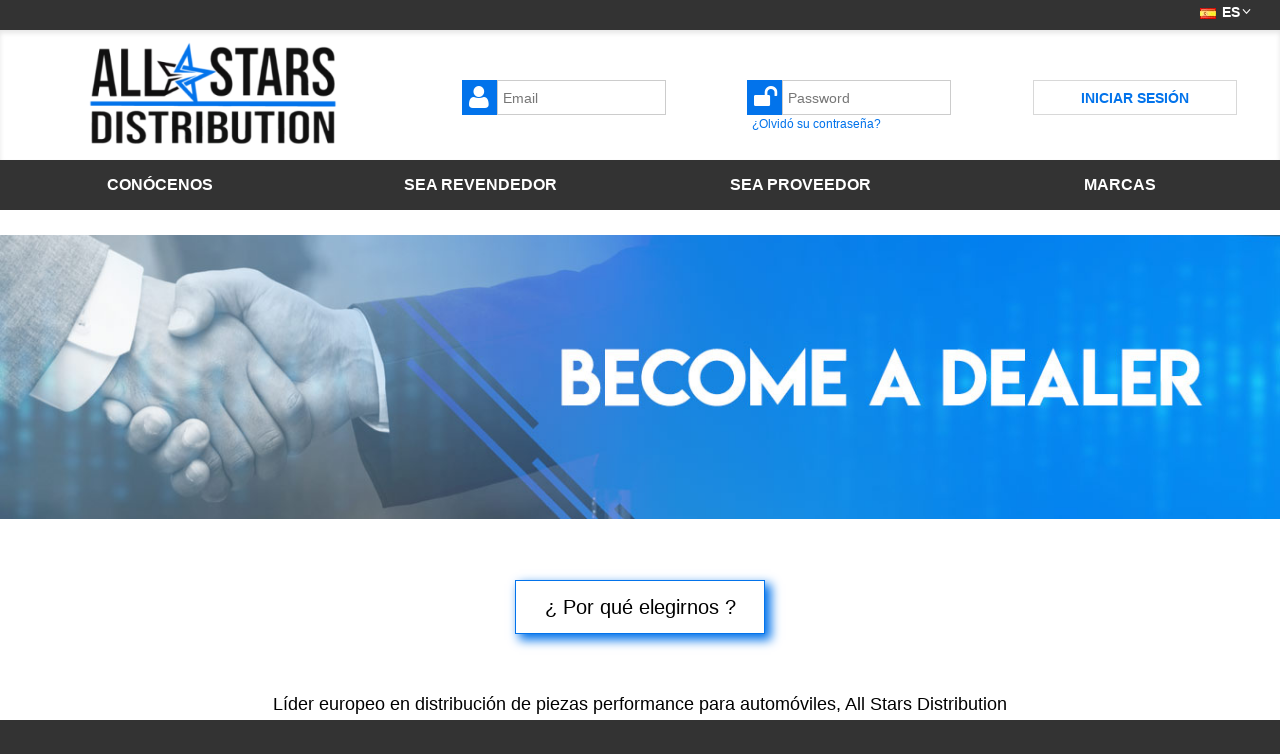

--- FILE ---
content_type: text/html; charset=utf-8
request_url: https://www.all-stars-distribution.com/es/content/7-becomedealer
body_size: 18044
content:
<!DOCTYPE HTML><html lang="es-es"><head><meta charset="utf-8"/><title>All Stars Distribution</title><meta name="viewport" content="width=device-width, minimum-scale=0.25, maximum-scale=10.0, initial-scale=1.0, user-scalable=yes"><meta name="description" content="All Stars Distribution - Wholesale"/><meta name="keywords" content="All Stars Distribution, wholesaler"/><meta name="generator" content="PrestaShop"/><meta name="robots" content="index,follow"/><meta name="apple-mobile-web-app-capable" content="yes"/><meta name="format-detection" content="telephone=no"><link rel="icon" type="image/vnd.microsoft.icon" href="/img/favicon.ico?1629197763"/><link rel="shortcut icon" type="image/x-icon" href="/img/favicon.ico?1629197763"/><link rel="stylesheet" href="https://www.all-stars-distribution.com/themes/theme1164/cache/v_41_35fd9a51a013546bea0a2c71110d81cd_all.css" media="all" defer /></head><body id="cms" class="cms cms-7 cms-becomedealer hide-left-column hide-right-column lang_es one-column">  <style>@font-face {
        font-family: 'FontAwesome';
        src: url("/themes/theme1164/fonts/fontawesome-webfont.eot");
        src: url("/themes/theme1164/fonts/fontawesome-webfont.eot?#iefix&") format("embedded-opentype"), 
        url("/themes/theme1164/fonts/fontawesome-webfont.woff") format("woff"), 
        url("/themes/theme1164/fonts/fontawesome-webfont.ttf") format("truetype"), 
        url("/themes/theme1164/fonts/fontawesome-webfont.svg#fontawesomeregular") format("svg");
        font-display: swap;
        font-weight: normal;
        font-style: normal; 
    }
    @font-face {
        font-family: 'LemonMilk';
        src: url("/themes/theme1164/fonts/LemonMilk.otf");
        font-display: swap;
        font-weight: normal;
        font-style: normal; 
    }
    
    body{ background-color: #333; }
    
    /** HEADER **/
    header .nav{ background: #333; }
    body, #page{ overflow-y: initial; }
    .languages-block_ul > li > a{ text-decoration: none; }
    #login_form .form-control, #create-account_form .form-control{ max-width: 100%; }
    #login_form > div > .form-group{ margin-bottom: 0; }
    .auth_field{ width: 27%; float: left; }
    .auth_field_horizontal_spacer{ width: 9%;}
    .auth_field_container{ display: flex; margin-top:10px;}
    #login_form{ padding: 10px 20px 0 20px;margin:0 auto; }c
    #mobile_login{ display: block; }

    #search_block_top{ padding-top: 35px; }
    #search_block_top #searchbox{ border: 1px solid grey; }
    #search_holder > #header_logo{ display: none; }
    .row_top_items{ max-width: 1350px;margin: 0 auto; }
    
    .nav > .container > .row{ height: 30px; }

    /** Menu **/
    .menu_container{ background-color: #333; margin: 0 auto; display: flex; max-width: 1350px; }
    .menu_item{ background-color: #333; float: left; width: 20%; text-align:center; }
    .cbp-empty-mlink{ text-align:center; }
    .cbp-hrmenu-tab :hover{ background-color: #0273eb; color:white; cursor:pointer; }    
    .menu_item :hover{ background-color: #0273eb; color:white; }
    .menu_link{ color: #FFF; text-transform: uppercase; font-size: 16px; font-weight: bold; text-align:center; width: 100%;display: block; line-height: 50px; cursor: pointer; }

    /** breadcrumb **/
    .breadcrumb{ padding: 0; }
    
    /** Manufacturers **/
    #manufacturers_list.list li .mansup-container, #suppliers_list.list li .mansup-container{ border-top: none; }

    ul.footer_links{ border-top: none;}
    
    /** IQIT **/
    #search_holder > .iqitmegamenu-wrapper{ display: none;}
    .iqitmegamenu-wrapper{ margin-top: 0; border-bottom: 3px solid #0273eb; margin-bottom: 2px;}
    #iqitmegamenu-horizontal{ background-color: #333;}
    .cbp-hrmenu > ul > li.cbp-hrmenu-tab-5 > a, .cbp-hrmenu > ul > li.cbp-hrmenu-tab-5 > span.cbp-main-link{ background-color: #333 !important; color: #FFF !important;}
    .cbp-tab-title{ padding: 18px 0; text-transform: uppercase; font-weight: bolder;}
    
        
    .profile_container_homepage{ margin: 20px 15px; top: 0px; background-color: rgba(30, 30, 30, 0.9); padding: 30px;font-size: 20px;text-align: center;color: white;background-color: #333;display: grid;border: 3px solid #0273EB;line-height: 28px; }
    .profile_container{ margin: 0; background-color: rgba(30, 30, 30, 0.9); padding: 30px;font-size: 20px;text-align: center;color: white;background-color: #333;display: grid;border: 3px solid #0273EB;line-height: 28px; }
    .about_us_images_container{ max-width: 1710px; margin: 0 auto; }

    /** Products list **/
    ul.product_list.grid > li{ padding-bottom: 0px; border-top: 0px solid silver !important; border-bottom: 0px solid #ddd; }
    ul.product_list.grid > li{ padding: 10px; }
    ul.product_list.grid > li > .product-container{ margin: 0; }
    .ajax_block_product{ height: 148px;}
    ul.product_list.grid > li .product-container .button-container{ margin-bottom: 0; }
    
    /** Categories **/
    .multi-icon-element{ margin: 20px auto 10px auto; display: table; max-width:1260px; }
    
    .multi-icon-element > .left-button{  width: 200px; height: 200px; float: left; border: 1px solid silver; margin:5px; display: flex;}
    .multi-icon-element > .right-button{ width: 200px; height: 200px; float: left; border: 1px solid silver; margin:5px; display: flex;}
    
    .left-button  :hover{ border: 1px solid #0273eb; display: flex; }
    .right-button :hover{ border: 1px solid #0273eb; display: flex; }
    
    
    /** UKOO **/
    .ukoocompat_search_block_filter_filter > select{ text-align:center; width: 100%; }
    
    /** Clients account **/
    #my-account .addresses-lists{ margin-bottom: 0;}
    
    .bloc_adresses{ margin: 0 auto; max-width: 1920px;}
    #identity #center_column .form-group .form-control{ margin:0 auto 20px auto; width: 100% !important; }
    
    /** Footer **/
    .footer_links{ margin: 0 5px;}
    div#footer{ padding: 0 20px; background-color: #333 !important;max-width: 1730px;margin: 0 auto;}
    
    .event_div{ text-align: right; }
    footer#footer > div > div{ padding:0; }
    footer#footer{ border: none; }
    #footer_event_image{ height: 100px; width: 250px; float: right; }
    .footer_title{ font-size: 18px; font-weight: 600; text-transform: uppercase;margin:15px 0 10px 0;color: #FFF;/**color: #0273EB;**/}

    
    #buy_block{ margin-top: 40px; }
    #custom_layout_cart{ max-width: 1350px;  margin: 0 auto; text-align: center; float: initial; }
    
    .footer_link_dealers{ color: white; text-transform: uppercase; font-weight: bold; font-size: 16px; }
    .social-icon{ color: white; text-transform: uppercase; font-weight: bold; font-size: 16px; }
    
    .footer_link_dealers :hover{ color: #0273eb; }
    .social-icon :hover{ color: #0273eb; }

    .footer_link_list > li{ margin-bottom: 10px; }
    .footer_link_list_a::before{ color: #0273eb; }
    .footer_link_list > li > a.social-icon :hover{ color: #0273eb; }
    
    .credits{ color: #ffffff; font-size: 12px; font-weight: 600; position: relative; text-transform: uppercase; word-wrap: break-word; -webkit-transition: all 0.3s ease; -o-transition: all 0.3s ease; transition: all 0.3s ease; text-align: center; }
    .left_icon_footer{ height: 20px;}
    
    .webmasterconditionsdiv{ text-align: left; }
    #cart_summary tbody td.cart_product{ padding: 0; width: 100px; }
    #cart_summary tbody td.cart_product > a > img{ border: 0px solid #333;}
    div#center_column{ padding:0;}
    div#slider_row{ border: 0px solid silver; }
    
    #address_invoice{ text-align:right;}
    #address_invoice > li > .page-subheading{ border-bottom: 0px solid silver; padding:0; margin: 0;}
    #address_delivery > li > .page-subheading{ border-bottom: 0px solid silver; padding:0; margin: 0;}
    #order-opc .address_delivery.select{ margin-bottom: 0px;}
    #order-opc .cart_navigation{ margin: 10px 0; }
    .addresses > .row > .col-xs-12 > div > a.btn-default{ padding: 4px 10px; }
    
    #ukoocompat_search_block_1{ max-width: 1350px; margin: 0 auto; }
    
    .btn-success:hover, .btn-success:active, .btn-success:active:focus, .btn-success:focus, .btn.btn-default:hover, .btn.btn-default:active, .btn.btn-default:active:focus, .btn.btn-default:focus { background: #0273eb; color: #ffffff; border: solid 1px white; height: 35px; }
    
    span.name_items_per_page > b{ color: #0273EB;}
    
    #search_block_top .btn.button-search { background: #0273EB; color: white; }
    #search_block_top .btn.button-search:hover { background: white; color: #0273EB; }
    
    .fa-shopping-cart:hover::before { color: white; }
    .fa-unlock:hover::before { color: white; }
    .fa-user:hover::before { color: white; }
    .fa-bars::before { color: white; }
    .fa-user::before { color: white; }
    .fa-unlock::before { color: white; }

    .homepage_shadow{ -webkit-box-shadow: -10px 10px 15px 0px #777; -moz-box-shadow: -10px 10px 15px 0px #777; box-shadow: -10px 10px 15px 0px #777; border: 1px solid #0273eb; margin: 20px; background-color:#fff; }
    
    .homepage_shadow > div > img{ cursor: pointer; }
    #homepage_container{ background-color:#FFF;max-width:1730px; margin: 0 auto; display: block;}
    .blue_line_spacer{ width:100%; height:3px; background-color:#0273eb; }
    .padding-20{ width:100%;padding: 20px; }
    .margin-0-auto{ margin: 0; }
    .thumb_data{ padding:20px;font-size:18px;text-align:center;color:#555;overflow: hidden;height: 438px; line-height:25px; }
    .height-250px{ height:250px;width:100%; }
    .card_view_more{ color: white; background-color: #0273EB;text-align:center; padding:10px;text-transform: uppercase; font-size: 17px;border-top: 1px solid #FFF; cursor: pointer; }
    .button_half{ border: 2px solid #0273EB; color: #0273EB; padding: 10px; width: calc(50% - 40px); float: left;margin:0 20px; text-align:center; text-transform: uppercase; font-size: 20px; cursor: pointer;}
    .button_half:hover{ background-color: #0273EB;border: 2px solid #FFF; color: #FFF;}
    
    .website_text_blue{ color: #0273eb; }
    .website_border_1px_blue{ border: 1px solid #0273EB; }
    .text-center{ text-align:center; }
    .text-left{ text-align:left; }
    .spacer-10{  width: 100%; height: 10px;  display: flex; }
    .spacer-15{  width: 100%; height: 15px;  display: flex; }
    .spacer-20{  width: 100%; height: 20px;  display: flex; }
    .spacer-25{  width: 100%; height: 25px;  display: flex; }
    .spacer-30{  width: 100%; height: 30px;  display: flex; }
    .spacer-40{  width: 100%; height: 40px;  display: flex; }
    .spacer-50{  width: 100%; height: 50px;  display: flex; }
    .spacer-60{  width: 100%; height: 60px;  display: flex; }
    .spacer-340{ width: 100%; height: 340px; display: flex; }
    .padding-5{ padding: 5px; }
    .border-3{ border: 3px solid #0273EB;}
    
    .card-text{ width: 100%; height: 376px; text-shadow: 1px 0 0 #0273EB, -1px 0 0 #0273EB, 0 1px 0 #0273EB, 0 -1px 0 #0273EB, 1px 1px #0273EB, -1px -1px 0 #0273EB, 1px -1px 0 #0273EB, -1px 1px 0 #0273EB; color: white; font-size: 30px; line-height: 40px; padding: 20px; background-image: url('/img/cms/AllStars/images/36azul50.jpg'); border: 3px solid #0273EB; vertical-align: middle; display: table-cell; }
    
    /** CMS **/
    body#cms > div#page > div > div > div > div#center_column > div.rte > div.col-sm-12{ margin: 0 !important; }
    body#cms > div#page > div > div > div > div#center_column > div.rte > div#form_container{ width: auto; max-width: 1350px; margin: 0 auto; }
    body#cms > div#page > div > div > div > div#center_column > div.rte > div#form_container > div > div > div > ul{ height: 185px;}
    body#cms > div#page > div > div > div > div#center_column > div.rte > div#form_container > div > div > div > ul > li{ padding: 5px 15px; font-size: 18px;}
    body#cms > div#page > div > div > div > div#center_column > div.rte > div#form_container > div > div > div.supplier > ul{ height: 345px;}
    .first_li_element{ padding-top: 15px !important; }
    #cms #center_column img{ padding: 0;}
    
    .specsMainDiv{ max-width: 1350px; margin: 20px auto; background-image: url('/img/cms/Content_pages/projects/ford-focus-rs/star.jpg'); text-align: left !important; height: 700px; border: 1px solid #ddd; }
    .headerSpecs{ color:#0273eb;font-weight: bolder; font-size: 26px;    border-bottom: 2px solid #0273eb; padding-bottom: 10px; margin-right: 40px; line-height: 1; }
    .specsList{ margin-top: 20px;line-height: 2;font-size: 14px; color: #444; font-weight: bold; }
    .specsContainer { padding-left: 30px; width: 25%;float: left; margin-top: 30px; }
    
    .fa-cms-style{ color: #0273eb; padding-right: 5px; }
    .cms_box_header{ background-color: #0273eb; color: #fff; text-transform: uppercase; font-weight: bold; text-align: center; }
    .cms_header_image{ margin-left: auto; margin-right: auto; padding: 0;width: 1350px;margin-top: 25px; }
    .cms_title_center{ text-align: center; text-transform: uppercase; font-size: 20px;}
    .cms_shadow_button{ text-align: center; color: black; font-size: 20px; width: 250px; border: 1px solid #0273eb; padding: 15px; margin: 0 auto;box-shadow: 5px 5px 10px 1px rgb(2, 115, 235)}
    .cms_col_ajust{ margin: 20px 5px; width: calc(25% - 10px); float: left; border: 1px solid #0273EB;}
    
    .cms_catalog_table_header{ text-align: center; background-color: #0273EB; color: white; text-transform: uppercase; padding: 10px; font-weight: bold; font-size: 14px; min-height: 230px;}
    .cms_catalog_tr_separator{ border-top: 1px solid #ddd;}
    .cms_catalog_row{ border: 1px solid #ddd; }
    .cms_catalog_right_line{ border-right: 1px solid #ddd; text-align: center; padding: 0; height: 150px; }
    .cms_catalog_image{ height:80px; margin: 0; }
    .cms_catalog_updated_image{ height:60px; margin: 30px 10px 30px 20px; }
    .cms_catalog_messages{ font-size: 18px; color: #000; line-height: 1.5; float: left; padding: 32px 5px 0 5px; width: 120px; }
    .cms_catalog_updated_messages{ font-size: 18px; color: #0273eb; line-height: 1.5; float: left; padding: 0 5px; }
    
    #cms_catalog_main_table{ max-width: 1350px; margin: 0 auto; margin-bottom: 40px;border: 1px solid #ddd; width: 100%; }
    .cms_catalog_table_brand_td{ border-right: 1px solid #ddd; width: 150px !important; padding: 0; text-align: center; }
    .cms_catalog_table_downloads_td{ width: 1070px; padding: 0 }
    .cms_catalog_table_brand_td_image{ width: 120px; max-width: 120px !important; margin: 10px; }
    .cms_catalog_table_updated_td{ width: 140px; padding: 0; text-align: center;}
    .no_padding_text_center{ padding: 0; text-align: center; }
    #cms #center_column img.cms_catalog_image{ height:80px; }
    #cms #center_column img.cms_catalog_updated_image{ height:60px; }
    
    .width_100{ width: 100%; }
    /** CMS **/
    
    
    .cart-container{ padding-top: 35px; width: 270px; margin: 0 auto;}
    .main_store_logo { margin: auto; }

    .contact-form-box textarea { height: 200px; }

    .main_container_products_page{ display: inline-flex; }
    
    .fa:hover::before{ color: #FFF; }
    .btn.btn-default > span:hover{ color: #FFF !important; }
    ul.footer_links > li > a.btn.btn-default:hover{ height: 32px !important; }
    #opc_account > div > a.btn-success{ height: 32px !important; }
    
    .btn.button-plus:hover span, .btn.button-plus:active span, .btn.button-plus:focus span, .btn.button-minus:hover span, .btn.button-minus:active span, .btn.button-minus:focus span{ background-color: #0273eb; }
    
    
    
    .header_label{ text-align: center; font-weight: bold;}
    
    @media (max-width: 1200px) {
    
        .event_div{ text-align: left; }
        #footer_event_image{ height: auto; float: none; }
        
    }
    
    @media (max-width: 575px) {
        .columns-container{ max-width: 100%;}
        #header_logo{ text-align:center;}
        .menu_item{ border-top: 1px solid #666;}
        .row_top_items{ width: 100%;margin: 0 auto; }
        .row { margin: 0;}
        #login_form{ background-color: #FFF; padding:10px; }
        #login_form > div > .form-group{ width: 100%; }
        .auth_field{ width: 100%; height: 20px; display: table;margin-top: 15px; }
        .auth_field_horizontal_spacer{ width: 100%;}
        .auth_field_container{ display: block; margin-top:10px;}
        .lost_password{ text-align: right; }
        #mobile_login{ display: none; }
        
        /** Footer **/
        .footer_title{ font-size: 18px; font-weight: 600; text-transform: uppercase;margin:30px 0 20px 0;/**color: #0273EB;**/color: #FFF;}
        .footer_block{ display: none;}
        #footer_event_image{ height: auto; float: none; }
        
        /**.footer_title{ text-align:center;}
        .footer_link_list{ text-align:center;}**/
        
        #search_block_top{ padding-top: 20px; padding-bottom: 6px; height: 65px !important; }
        .menu_container{ display: block; margin: 0;}
        .menu_item{ width: 100% !important; }
        div#slider_row{ border-bottom: none;}
        #center_column{ min-height: 0;}
        #ukoocompat_search_block_form_1{ padding: 1px;}
        #slider_row > #ukoocompat_search_block_1 > .block_content{ display: grid; height: auto !important;}
        .logo_holder { width: calc(50% - 20px) !important; }
        .multi-icon-element > .left-button{  width: calc(50% - 10px); height: auto;}
        .multi-icon-element > .right-button{ width: calc(50% - 10px); height: auto;}
        .contact-form-box input.form-control{ max-width: 100%; text-align: center; }
        .contact-form-box { text-align: center; }
        #submitMessage{ text-align:center; width: 100%; }
        .iqitmegamenu-wrapper{ display: none;}
        #search_mobile > #header_logo{ display: none;}
        #search_block_top{ padding:0; height: 36px !important;}
        #search_block_top #searchbox{ border-radius: 0; width: 100%;}
        #search_block_top .btn.button-search{ border-radius: 0;}
        #search_block_top .btn.button-search{ color: #FFF; }
        #search_block_top { width: 100% !important; margin: 0;}
        #search_block_top #search_query_top{ height: 34px; text-align:center;text-transform:uppercase;}
        .multi-icon-element{ margin: 0; padding: 5px;}
        .filter_button{ width: 100% !important;}
        .product-listing{ display: none; }
        .content_sortPagiBar{ padding: 0 !important;}
        .sortPagiBar{ padding: 3px 0 0 0; background-color: #333;}
        ul.product_list.grid > li{ margin: 0; padding: 0; width: 100%;}
        .wmdealerspli{ width: 100% !important; min-height:130px; }
        .wmdealersplb{ width: 100% !important; text-align:center; }
        .wmdealerspld{ width: 100%; text-align:center; margin: 7px; }
        
        .wmdealersplb > div{ text-align:center !important; }
        .ajax_block_product{ height: auto; }
        
        .addresses{ text-align: center; }
        
        .address_delivery{ width: calc(100% - 20px) !important; margin: 0 10px;}
        #uniform-id_address_delivery{ width: 100% !important;}
        .address_delivery > label{ text-align:center; width:100%; padding-right: 0; }
        #order-opc .form-group .form-control{ width:100% !important; }
        #order-opc .form-group .form-control{ max-width: 100%; }
        .webmasterconditionsdiv > .checkbox{ padding-left: 10px !important; }
        .webmasterconditionsdiv > .btn-default { margin: 0 10px; width: calc(100% - 20px) !important; }
        #order-opc #opc_payment_methods{ margin-bottom: 0;}
        .table-responsive{ border: 0px solid silver;}
        .page-heading{ border-bottom: 0px solid #333; margin:0; padding:0; margin-top: 15px; }
        #cart_summary tbody td.cart_product{ padding: 0;}
        #order-detail-content #cart_summary tr{ border-top: 1px solid #ccc; border-bottom: 0px solid #ccc; overflow: hidden; padding-top: 8px; }
        div#center_column{ padding:0;}
        div#slider_row{ border: 3px solid #0273eb;}
        
        #mobile_product_info{ text-align:center; margin: 0 auto;}
        
        div#slider_row{ border: none;}
        
        /** CMS **/
        .cms_col_ajust{ margin: 0 20px; width: calc(100% - 40px); float: left; margin-bottom: 20px;}
        .cms_header_image{ margin-left: auto; margin-right: auto; padding: 0;width: 1060px;margin-top: 0; }
        #form_container{ padding: 0 5px;}
        body#cms > div#page > div > div > div > div#center_column > div.rte > div#form_container > div > div > div.supplier > ul{ max-height: 330px; height: auto;margin-bottom: 40px;}

        /** Contact **/
        .contact-form-box fieldset{ padding: 0 15px 15px 15px !important;}
        
        .homepage_shadow{
            -webkit-box-shadow: none;
            -moz-box-shadow: none;
            box-shadow: none;
            margin: auto;
            padding: 0;
        }

        .profile_container_homepage{ margin: 20px 0; top: 0; background-color: rgba(30, 30, 30, 0.9); border: 0px solid #333; padding: 20px;}
        .profile_container{ position: initial; margin: 0; top: 0; background-color: rgba(30, 30, 30, 0.9); border: 0px solid #333; padding: 30px 10px 10px 10px;}
        .about_us_images_container{ margin: 5px 5px 0 5px; }
        body#cms > div#page > div > div > div > div#center_column > div.rte > div#form_container > div > div > div.supplier > ul{ max-height: initial; height: auto !important;}
        
        .cart-container{ padding-top: 20px; padding-bottom: 50px; }
        #module_block_cart{ display: none; }
        
        .cms_col_ajust{ width: 100%; margin: 0 0 10px 0; }
        
        .specsMainDiv{ max-width: 1350px; text-align: left !important; border: 1px solid #ddd; display: inline-table;}
        .headerSpecs{ color:#0273eb; font-weight: bolder; font-size: 26px; border-bottom: 2px solid #0273eb; padding-bottom: 10px; margin-right: 40px; margin-top: 30px; }
        .specsList{ margin-top: 20px;line-height: 2;font-size: 14px; color: #444; font-weight: bold; }
        .specsContainer { padding-left: 15px; width: 100%; margin-bottom: 30px; margin-top: 0; }
        
        .main_image_container{ height: auto !important; }
    }
    

    
    .cart_total_header{ width: calc(100% - 70px); background-color: #FFFFFF;float: left;height: 35px;border-top: 1px solid #777;border-bottom: 1px solid #777;text-align:center; color:#333; font-size: 22px; padding: 7px 8px; }
    .products_total_header{ width:35px; background-color: #0273eb;float: left;border-radius: 0 20px 20px 0;border: 1px solid #777; color: white;height: 35px; }
    #module_block_cart{ display: none; }     
    /** Control panel **/
    ul.myaccount-link-list > li > a > i.fa::before{ color: #0273EB; }
    #ukoocompat_search_block_submit_1{ text-align:center;}
    #ukoocompat_search_block_1 > div{ padding: 0;}
    #ukoo_hidden_container{ display: none; }
    
    table.wmtablecms{ margin-bottom: 25px; width: 93%; margin: 0 auto 25px auto;}
    ul.product_list.grid > li .product-container .content_price{ padding-bottom: 0; padding-top: 0; }
    .checkbox.webmaster-checkbox label{ color: #0273eb;}
    
    .btn-success, .btn.btn-default { background: #ffffff; color: #0273EB; border: solid 1px #d8d8d8; }
    .btn-success:hover, .btn-success:active, .btn-success:active:focus, .btn-success:focus, .btn.btn-default:hover, .btn.btn-default:active, .btn.btn-default:active:focus, .btn.btn-default:focus { height: 32px; }
    .btn-success span:after, .btn-success span:before, .btn.btn-default span:after, .btn.btn-default span:before{ color: #0273eb; }
    #languages-block-top div.current:hover, #languages-block-top div.current.active{ color: #0273eb;}
    #languages-block-top ul li.selected, #languages-block-top ul li:hover a, #languages-block-top ul li.selected a, #languages-block-top ul li.selected span{ color: #0273eb;}
    #languages-block-top div.current:hover::after, #languages-block-top div.current.active::after{ color: #0273eb;}

	/**Form Become dealer**/
	#becomedealer_form{ max-width: 1350px; margin: 0 auto; text-align: left !important; margin-bottom: 30px; }
	.input_element{ width: calc(100% - 10px); margin-bottom: 10px; }
	select#id_country{ width: calc(100% - 10px); }
	textarea.suppliers{ width: calc(100% - 10px); }
	div.checker{ float: left;}
	.submit_buttom{ width: 100%; background-color: white; color: #0273EB; border: 1px solid #0273EB; border-radius: 5px; text-transform: uppercase; padding: 5px; font-size: 18px; }
	.submit_buttom:hover { background-color: #0273EB; color: white;}
	.acceptance_form_title{ font-size: 16px; padding: 25px 20px 0px 10px; text-align: justify; color: red; text-transform: uppercase; }
	.acceptance_form_message{ font-size: 16px; padding: 0px 10px; text-align: justify; color: #555; }
	.become_dealer_label{ margin-top: 10px; font-weight: bold;}
	#supplier_1, #supplier_2, #supplier_3{ margin-top: 10px;}
	div.checker span.checked::before { background: #0273EB;}
	
    /** CMS parteners**/
	.card_partners{ box-shadow: 3px 3px 5px 6px #ccc; height: auto; background-color: #333; color: white; min-height: 640px; display: flex; flex-direction: column; justify-content: space-between; }
	.image_container_partners{ text-align:center; background-color: white;}
	.image_partners{ max-width: 100%;}	
	.text_partners{ padding: 17px;min-height:256px;line-height: 1.4; font-size: 14px; }
	.button_container_partners{ padding: 0 20px 20px 20px;text-align:center;display: grid; }
	.button_partners{ color: white; background-color: #0273eb;text-transform: uppercase;padding: 10px;text-decoration: none; }
	.button_partners:hover { color: 0273eb; background-color: #FFF;}
	
	.btn.ajax_add_to_cart_button::before, .btn.ajax_add_to_cart_product_button::before{ color: #0273EB; }
	
	
	#layer_cart .layer_cart_product .product-image-container{ border: 0px solid #eee;}
	/**.btn.btn-default:hover{ height: 28px;}**/
    .btn.btn-default > span:hover{ color: #0273EB;}
    .button-container > a > span:hover{ color: white !important; }
    .button-container > a.btn.btn-default:hover{ height: 32px !important; }
    .button-container > span.continue > span:hover{ color: white !important; }
    .button-container > span.btn.btn-default:hover{ height: 32px !important; }
    
    .button-container > a.ajax_add_to_cart_button:hover{ height: 48px !important; }
    
    .table tbody > tr > td.cart_quantity .cart_quantity_button a:hover{ border: 1px solid #ddd; height: 27px; }
    
    
    #showMore{ max-width: 271px; }
    #reduce{ max-width: 271px; }
    #submitAddress{ width: 271px; }
    #uniform-id_country{ width: 271px; }
    
    .row-top .container{ width: 100%; }

    @media (max-width: 768px) { 
        .cms_col_ajust{ margin: 20px 10px; width: calc(50% - 20px); float: left;}
        #mobile_login{ display: none; }
        .menu_item{ width: 100%; }
        .menu_container{ display: initial;}
        .menu_item{ width: 100%; text-align:left; }
        .menu_link{ text-align: left; padding-left: 20px;}
        .container{ width: 100%; }
        .profile_container{ position: initial; }
        #cms_catalog_main_table{ overflow-x: scroll; display: block; }
        
        
        
        .specsMainDiv{ max-width: 1350px; text-align: left !important; border: 1px solid #ddd; display: inline-table;}
        .headerSpecs{ color:#0273eb; font-weight: bolder; font-size: 26px; border-bottom: 2px solid #0273eb; padding-bottom: 10px; margin-right: 40px; margin-top: 30px; }
        .specsList{ margin-top: 20px;line-height: 2;font-size: 14px; color: #444; font-weight: bold; }
        .specsContainer { padding-left: 15px; width: 50%; margin-bottom: 30px; margin-top: 0; }
    }
    
    @media (max-width: 1024px) { 
        #manufacturers_list{ padding: 0 10px;}
        .manufacturer_logo{ padding: 0 10px; height: auto !important; }
        .contact-form-box{ padding: 0 10px;}
        #becomedealer_form{ margin-left: 10px; text-align: left !important;}
    	.submit_buttom{ width: calc(100% - 10px);}
    	.become_dealer_signature{ width: calc(100% - 10px); }
		.acceptance_form_title{ font-size: 16px; padding: 20px 20px 10px 0; text-align: justify; color: red; text-transform: uppercase; }
	    .acceptance_form_message{ font-size: 16px; padding: 0px 10px 0 0; text-align: justify; color: #555; }
        #search_block_top{ padding: 13px 5px 0 5px; }
        
        
        
        .specsMainDiv{ max-width: 1350px; text-align: left !important; border: 1px solid #ddd; display: inline-table;}
        .headerSpecs{ color:#0273eb; font-weight: bolder; font-size: 26px; border-bottom: 2px solid #0273eb; padding-bottom: 10px; margin-right: 40px; margin-top: 30px; }
        .specsList{ margin-top: 20px;line-height: 2;font-size: 14px; color: #444; font-weight: bold; }
        .specsContainer { padding-left: 15px; width: 50%; margin-bottom: 30px; margin-top: 0; }
    }
    
    @media (max-width: 801px) { 
        #mobile_login{ display: none; }
            .menu_item{ width: 100%; }
        .menu_container{ display: initial;}
        .menu_item{ width: 100%; text-align:left; }
        .menu_link{ text-align: left; padding-left: 20px;}
        .container{ width: 100%; }
    }
    
    @media (max-width: 991px) { 
        .cms_col_ajust{ width: calc(50% - 20px); margin:10px; min-height: 230px; }
        #search_block_top #searchbox{ width: 100% !important; }
        #search_block_top{ position: initial;}
        #module_block_cart{ display: none; }
    }


    
    @media (max-width: 1300px) { 
        .table td.history_detail a + a{ margin-left: 0px;}
    }


    
    @media (max-width: 1199px) { 
        #search_block_top #searchbox{ width: 100% !important; }
        #module_block_cart{ display: none; }
        .main_container_products_page{ display: block; }
        
                    #search_block_top{ position: initial;padding: 0 0px 20px 0; width: 270px; margin: 0 auto; }
            }
    
    @media (min-width: 992px) {
        .bloc_adresses{ max-width: 1390px;}
        
        /** CMS **/
        .cms_col_ajust{ margin: 20px 5px; width: calc(25% - 10px); float: left; min-height: 230px;}
        #mobile_login{ display: none; }
        .menu_container{ display: initial;}
        .menu_item{ width: 100%; text-align:left; }
        .container{ width: 100%; }
    }

    @media (min-width: 1080px) {
        .menu_container{ display: flex;}
        #mobile_login{ display: block; }
    }

    @media (max-width: 1349px) {
        #main_cms_table{ overflow-x: scroll; display: block;}
    }
    
    @media (max-width: 575px) {
        .cms_col_ajust{ width: 100%; margin: 0 0 10px 0; }
        #homepage_container{ display: inline-table;}
        .text_partners{ font-size: 18px; line-height: 1.4; font-size: 14px;min-height:50px; }
        #manufacturers_list{ padding: 0;}
        .manufacturer_logo{ padding: 0;}
        .contact-form-box{ padding: 0;}
        #profile_container_text{ height: 60px; overflow: hidden; }
        .profile_container_homepage{ height: 110px; margin-bottom: 0;}
        .profile_style:hover { color: #0273EB;text-shadow: 3px 0 0 #ffffff, -3px 0 0 #ffffff, 0 3px 0 #ffffff, 0 -3px 0 #ffffff, 3px 3px #ffffff, -3px -3px 0 #ffffff, 3px -3px 0 #ffffff, -3px 3px 0 #ffffff;}

    	#becomedealer_form{ margin-left: 10px; text-align: left !important;}
    	.submit_buttom{ width: calc(100% - 10px);}
    	#order-list{ overflow-x: scroll; display: block; }
        #address #center_column .form-group .form-control, #identity #center_column .form-group .form-control, #account-creation_form #center_column .form-group .form-control, #new_account_form #center_column .form-group .form-control, #opc_account_form #center_column .form-group .form-control, #authentication #center_column .form-group .form-control{ max-width: 100%; }

        #showMore{ max-width: 100%; }
        #reduce{ max-width: 100%; }
        #submitAddress{ max-width: 100%; width: 100%; }
        #uniform-id_country{ width: 271px; }
        select#id_country{ width: 100%; }
        
        .specsMainDiv{ max-width: 1350px; text-align: left !important; border: 1px solid #ddd; display: inline-table;}
        .headerSpecs{ color:#0273eb; font-weight: bolder; font-size: 26px; border-bottom: 2px solid #0273eb; padding-bottom: 10px; margin-right: 40px; }
        .specsList{ margin-top: 20px;line-height: 2;font-size: 14px; color: #444; font-weight: bold; }
        .specsContainer { padding-left: 15px; width: 100%; margin-bottom: 30px; margin-top: 0; }
    }</style><style>.profile_style{ font-family:LemonMilk;font-size:70px; color: #FFF; text-align: center;text-shadow: 3px 0 0 #0273EB, -3px 0 0 #0273EB, 0 3px 0 #0273EB, 0 -3px 0 #0273EB, 3px 3px #0273EB, -3px -3px 0 #0273EB, 3px -3px 0 #0273EB, -3px 3px 0 #0273EB;text-transform: uppercase;position: relative; top: -50px;font-weight: bolder; }</style><div id="loader_holder"><div class="loader"></div></div><div id="page"><div class="header-container"> <header id="header"><div class="banner"><div class="container"><div class="row"></div></div></div><div class="nav"><div class="container" style="max-width: 1350px;"><div class="row" style="padding-left:2%; padding-right:2%;"> <nav><div class="block-user_info"><div class="header_user_info"></div></div><div id="languages-block-top" class="languages-block"><div class="current"> <img style="margin: 2px;max-width:16px" src="https://www.all-stars-distribution.com/img/l/2.jpg" alt="es" width="16" height="11"/> <span>es</span></div><ul id="first-languages" class="languages-block_ul toogle_content"><li > <a href="https://www.all-stars-distribution.com/en/content/7-becomedealer" title="English"> <span> <img style="margin: 2px;max-width:16px" src="https://www.all-stars-distribution.com/img/l/1.jpg" alt="en" width="16" height="11" /> English </span> </a></li><li class="selected"> <span> <img style="margin: 2px;max-width:16px" src="https://www.all-stars-distribution.com/img/l/2.jpg" alt="es" width="16" height="11" /> Español </span></li><li > <a href="https://www.all-stars-distribution.com/fr/content/7-becomedealer" title="Français "> <span> <img style="margin: 2px;max-width:16px" src="https://www.all-stars-distribution.com/img/l/3.jpg" alt="fr" width="16" height="11" /> Français </span> </a></li><li > <a href="https://www.all-stars-distribution.com/pt/content/7-becomedealer" title="Português"> <span> <img style="margin: 2px;max-width:16px" src="https://www.all-stars-distribution.com/img/l/4.jpg" alt="pt" width="16" height="11" /> Português </span> </a></li><li > <a href="https://www.all-stars-distribution.com/ro/content/7-becomedealer" title="Română"> <span> <img style="margin: 2px;max-width:16px" src="https://www.all-stars-distribution.com/img/l/5.jpg" alt="ro" width="16" height="11" /> Română </span> </a></li><li > <a href="https://www.all-stars-distribution.com/it/content/7-becomedealer" title="Italiano"> <span> <img style="margin: 2px;max-width:16px" src="https://www.all-stars-distribution.com/img/l/6.jpg" alt="it" width="16" height="11" /> Italiano </span> </a></li></ul></div></nav></div></div></div><div class="row-top" style="background-color: #FFFFFF;"><div class="container" style="padding: 10px 0 0 0;"><div class="row row_top_items"><div class="col-xs-12 col-sm-12 col-md-12 col-lg-4"><div id="header_logo" style="display: contents; margin: 20px 0;"> <a href="https://www.all-stars-distribution.com/" title="All Stars Distribution"> <img class="main_store_logo logo img-responsive" width="400" height="165" src="https://www.all-stars-distribution.com/img/all-stars-distribution-logo-1611565520.png" alt="All Stars Distribution" style="width:250px;margin-bottom: 10px;" /> </a></div></div><div class="col-xs-12 col-sm-12 col-md-12 col-lg-8" id="search_holder" style="padding: 0;"><div id="mobile_login"><div class="hidden-xs" style="width: 100%; height:15px;"></div><form action="https://www.all-stars-distribution.com/es/login" method="post" id="login_form"><div class="auth_field_container"><div class="form-group auth_field" style="margin-top:0;"><div style="width:35px; background-color: #0273eb;float: left;"><i class="fa fa-user" style="font-size: 25px; padding: 5px 7px;"></i></div> <input style="width: calc(100% - 35px); float: left; height: 35px;" class="is_required validate account_input form-control" data-validate="isEmail" type="email" id="email" name="email" value="" placeholder="Email"/></div><div class="auth_field_horizontal_spacer"></div><div class="form-group auth_field"><div style="width:35px; background-color: #0273eb;float: left;"><i class="fa fa-unlock" style="font-size: 25px; padding: 5px 7px;"></i></div> <input style="width: calc(100% - 35px); float: left; height: 35px;" class="is_required validate account_input form-control" data-validate="isPasswd" type="password" id="passwd" name="passwd" value="" placeholder="Password" /><div class="lost_password form-group"><a href="https://www.all-stars-distribution.com/es/password-recovery" title="Recover your forgotten password" rel="nofollow" style="color: #0273EB">&iquest;Olvid&oacute; su contrase&ntilde;a?</a></div></div><div class="auth_field_horizontal_spacer"></div><div class="form-group submit auth_field" style="margin-top:0;"> <button type="submit" id="SubmitLogin" name="SubmitLogin" class="button btn btn-default button-medium" style="width:100%;height:35px;"><div style="text-align:center;">Iniciar Sesi&oacute;n</div> </button></div></div><div class="visible-xs spacer-20"></div></form></div></div></div></div> </header></div><div class="columns-container"><div id="columns" class="container" style="width:100%"><div class="menu_container" ><div class="menu_item"><a class="menu_link" href="/es/content/4-about">Con&oacute;cenos</a></div><div class="menu_item"><a class="menu_link" href="/es/content/7-becomedealer">Sea revendedor</a></div><div class="menu_item"><a class="menu_link" href="/es/content/8-becomesupplier">Sea Proveedor</a></div><div class="menu_item"><a class="menu_link" href="/es/manufacturers">Marcas</a></div></div><div><div id="center_column" class="center_column col-xs-12 col-sm-12"> <input type="hidden" id="current_lang" name="id_lang" value="2" />  <div class="rte"><div class="col-sm-12"><div class="col-sm-12 text-center"><img src="/img/dealers/headers/become_dealer.jpg" alt="All Stars Motorsport" class="img-fluid cms_header_image" /></div></div><div id="form_container"><div class="col-sm-2 text-center"></div><div class="col-sm-12"><div class="spacer-60 hidden-xs"></div><div class="spacer-20 visible-xs"></div><div onclick="window.location.href ='/#why_us_anchor'" style="height: 52px; cursor: pointer; margin: 0 auto;"><h5 class="cms_shadow_button">¿ Por qué elegirnos ?</h5></div><div class="spacer-60 hidden-xs"></div><div class="spacer-40 visible-xs"></div><p style="text-align: center; font-size: 18px; max-width: 800px; margin: 0 auto;">Líder europeo en distribución de piezas performance para automóviles, All Stars Distribution abastece diariamente a cientos de profesionales especializados en todo el mundo. <br /> <br />Al establecer colaboraciones a largo plazo, somos particularmente selectivos y solo abrimos nuevas cuentas para empresas que cumplen con nuestras condiciones de elegibilidad.</p><div class="spacer-60 hidden-xs"></div><div class="spacer-40 visible-xs"></div><p class="cms_title_center" style="color: red; font-weight: bolder;">&gt; Condiciones de elegibilidad &lt;</p><div class="spacer-60 hidden-xs"></div><div class="spacer-40 visible-xs"></div><div class="row text-left"><div class="cms_col_ajust website_border_1px_blue"><ul><li class="cms_box_header">Business</li><li class="first_li_element"><i class="fa fa-check fa-cms-style"></i>Reprogramador</li><li><i class="fa fa-check fa-cms-style"></i>Tienda</li><li><i class="fa fa-check fa-cms-style"></i>Taller Especializado</li><li><i class="fa fa-check fa-cms-style"></i>Tienda Online</li><li><i class="fa fa-check fa-cms-style"></i>Distribuidor</li></ul></div><div class="cms_col_ajust website_border_1px_blue"><ul><li class="cms_box_header">Admin</li><li class="first_li_element"><i class="fa fa-check fa-cms-style"></i>Número de IVA</li><li class="text-center"><i class="fa fa-plus website_text_blue"></i></li><li><i class="fa fa-check fa-cms-style"></i>Licencia comercial</li><li class="text-center"><i class="fa fa-plus website_text_blue"></i></li><li><i class="fa fa-check fa-cms-style"></i>Cuenta bancaria</li></ul></div><div class="cms_col_ajust website_border_1px_blue"><ul><li class="cms_box_header">Visibilidad</li><li class="first_li_element"><i class="fa fa-check fa-cms-style"></i>Página web</li><li><i class="fa fa-check fa-cms-style"></i>Red social</li></ul></div><div class="cms_col_ajust website_border_1px_blue"><ul><li class="cms_box_header">Actividad</li><li class="first_li_element"><i class="fa fa-check fa-cms-style"></i>Alto rendimiento</li><li><i class="fa fa-check fa-cms-style"></i>Piezas aftermarket</li><li><i class="fa fa-check fa-cms-style"></i>Repro / Preparador</li></ul></div></div><div class="spacer-60 hidden-xs"></div><div class="spacer-20 visible-xs"></div><p class="cms_title_center"><span class="website_text_blue">&gt;</span>SOLICITUD DE APERTURA DE CUENTA<span class="website_text_blue">&lt;</span></p><div id="becomedealer_form"><form action="/es/content/7-becomedealer" method="post" name="become_dealer_form" id="become_dealer_form"><input type="hidden" id="type" name="type" value="becomedealer" /><div class="row"><div class="col-lg-12 col-md-12 col-sm-12"><div class="spacer-20"></div><div></div></div><div class="col-lg-4 col-md-4"><div class="row"><div class="col-lg-6 col-md-6 col-sm-6"><div class="become_dealer_label">Nombre<sup>*</sup></div> <input class="input_element" type="text" id="name" name="name" required="" value="" /></div><div class="col-lg-6 col-md-6 col-sm-6"><div class="become_dealer_label">Apellido<sup>*</sup></div> <input class="input_element" type="text" id="surname" name="surname" required="" value="" /></div></div></div><div class="col-lg-4 col-md-4"><div class="become_dealer_label">Empresa<sup>*</sup></div> <input class="input_element" type="text" id="company" name="company" required="" value="" /></div><div class="col-lg-4 col-md-4"><div class="become_dealer_label">Número de IVA</div> <input class="input_element" type="text" id="company_tva" name="company_tva" value="" /></div><div class="col-lg-4 col-md-4"><div class="become_dealer_label">Correo Electrónico<sup>*</sup></div> <input class="input_element dealer_email" type="text" id="email" name="email" required="" value="" /><div class="become_dealer_label">Teléfono<sup>*</sup></div> <input class="input_element" type="text" id="phone" name="phone" required="" value="" /><div class="become_dealer_label">Página Web<sup>*</sup></div> <input class="input_element" type="text" id="site" name="site" value="" /><div class="become_dealer_label">Red Social<sup>*</sup></div> <input class="input_element" type="text" id="social" name="social" value="" /></div><div class="col-lg-8 col-md-8"><div class="become_dealer_label">Dirección<sup>*</sup></div> <input class="input_element" type="text" id="adresse_line_1" name="adresse_line_1" required="" value="" /><div class="become_dealer_label">Dirección 2</div> <input class="input_element" type="text" id="adresse_line_2" name="adresse_line_2" value="" /><div><div style="width: calc(70% - 30px); float: left;"><div class="become_dealer_label">Ciudad<sup>*</sup></div> <input class="input_element" type="text" id="city" name="city" required="" value="" /></div><div style="width: 30%; margin-left: 30px; float: left;"><div class="become_dealer_label">Código Postal<sup>*</sup></div> <input class="input_element" type="text" id="postal_code" name="postal_code" required="" value="" /></div></div><div style="margin-top: 10px; display: table; width: 100%;"><div class="become_dealer_label">País<sup>*</sup></div> <select name="country" id="country" required="" style="width: calc(100% - 10px); height: 31.2px;"><option value="">Por favor seleccione</option><option value="United States">United States</option><option value="Afghanistan">Afghanistan</option><option value="Albania">Albania</option><option value="Algeria">Algeria</option><option value="American Samoa">American Samoa</option><option value="Andorra">Andorra</option><option value="Angola">Angola</option><option value="Anguilla">Anguilla</option><option value="Antigua and Barbuda">Antigua and Barbuda</option><option value="Argentina">Argentina</option><option value="Armenia">Armenia</option><option value="Aruba">Aruba</option><option value="Australia">Australia</option><option value="Austria">Austria</option><option value="Azerbaijan">Azerbaijan</option><option value="The Bahamas">The Bahamas</option><option value="Bahrain">Bahrain</option><option value="Bangladesh">Bangladesh</option><option value="Barbados">Barbados</option><option value="Belarus">Belarus</option><option value="Belgium">Belgium</option><option value="Belize">Belize</option><option value="Benin">Benin</option><option value="Bermuda">Bermuda</option><option value="Bhutan">Bhutan</option><option value="Bolivia">Bolivia</option><option value="Bosnia and Herzegovina">Bosnia and Herzegovina</option><option value="Botswana">Botswana</option><option value="Brazil">Brazil</option><option value="Brunei">Brunei</option><option value="Bulgaria">Bulgaria</option><option value="Burkina Faso">Burkina Faso</option><option value="Burundi">Burundi</option><option value="Cambodia">Cambodia</option><option value="Cameroon">Cameroon</option><option value="Canada">Canada</option><option value="Cape Verde">Cape Verde</option><option value="Cayman Islands">Cayman Islands</option><option value="Central African Republic">Central African Republic</option><option value="Chad">Chad</option><option value="Chile">Chile</option><option value="China">China</option><option value="Christmas Island">Christmas Island</option><option value="Cocos (Keeling) Islands">Cocos (Keeling) Islands</option><option value="Colombia">Colombia</option><option value="Comoros">Comoros</option><option value="Congo">Congo</option><option value="Cook Islands">Cook Islands</option><option value="Costa Rica">Costa Rica</option><option value="Cote d'Ivoire">Cote d'Ivoire</option><option value="Croatia">Croatia</option><option value="Cuba">Cuba</option><option value="Curacao">Curacao</option><option value="Cyprus">Cyprus</option><option value="Czech Republic">Czech Republic</option><option value="Democratic Republic of the Congo">Democratic Republic of the Congo</option><option value="Denmark">Denmark</option><option value="Djibouti">Djibouti</option><option value="Dominica">Dominica</option><option value="Dominican Republic">Dominican Republic</option><option value="Ecuador">Ecuador</option><option value="Egypt">Egypt</option><option value="El Salvador">El Salvador</option><option value="Equatorial Guinea">Equatorial Guinea</option><option value="Eritrea">Eritrea</option><option value="Estonia">Estonia</option><option value="Ethiopia">Ethiopia</option><option value="Falkland Islands">Falkland Islands</option><option value="Faroe Islands">Faroe Islands</option><option value="Fiji">Fiji</option><option value="Finland">Finland</option><option value="France">France</option><option value="French Polynesia">French Polynesia</option><option value="Gabon">Gabon</option><option value="The Gambia">The Gambia</option><option value="Georgia">Georgia</option><option value="Germany">Germany</option><option value="Ghana">Ghana</option><option value="Gibraltar">Gibraltar</option><option value="Greece">Greece</option><option value="Greenland">Greenland</option><option value="Grenada">Grenada</option><option value="Guadeloupe">Guadeloupe</option><option value="Guam">Guam</option><option value="Guatemala">Guatemala</option><option value="Guernsey">Guernsey</option><option value="Guinea">Guinea</option><option value="Guinea-Bissau">Guinea-Bissau</option><option value="Guyana">Guyana</option><option value="Haiti">Haiti</option><option value="Honduras">Honduras</option><option value="Hong Kong">Hong Kong</option><option value="Hungary">Hungary</option><option value="Iceland">Iceland</option><option value="India">India</option><option value="Indonesia">Indonesia</option><option value="Iran">Iran</option><option value="Iraq">Iraq</option><option value="Ireland">Ireland</option><option value="Israel">Israel</option><option value="Italy">Italy</option><option value="Jamaica">Jamaica</option><option value="Japan">Japan</option><option value="Jersey">Jersey</option><option value="Jordan">Jordan</option><option value="Kazakhstan">Kazakhstan</option><option value="Kenya">Kenya</option><option value="Kiribati">Kiribati</option><option value="North Korea">North Korea</option><option value="South Korea">South Korea</option><option value="Kosovo">Kosovo</option><option value="Kuwait">Kuwait</option><option value="Kyrgyzstan">Kyrgyzstan</option><option value="Laos">Laos</option><option value="Latvia">Latvia</option><option value="Lebanon">Lebanon</option><option value="Lesotho">Lesotho</option><option value="Liberia">Liberia</option><option value="Libya">Libya</option><option value="Liechtenstein">Liechtenstein</option><option value="Lithuania">Lithuania</option><option value="Luxembourg">Luxembourg</option><option value="Macau">Macau</option><option value="Macedonia">Macedonia</option><option value="Madagascar">Madagascar</option><option value="Malawi">Malawi</option><option value="Malaysia">Malaysia</option><option value="Maldives">Maldives</option><option value="Mali">Mali</option><option value="Malta">Malta</option><option value="Marshall Islands">Marshall Islands</option><option value="Martinique">Martinique</option><option value="Mauritania">Mauritania</option><option value="Mauritius">Mauritius</option><option value="Mayotte">Mayotte</option><option value="Mexico">Mexico</option><option value="Micronesia">Micronesia</option><option value="Moldova">Moldova</option><option value="Monaco">Monaco</option><option value="Mongolia">Mongolia</option><option value="Montenegro">Montenegro</option><option value="Montserrat">Montserrat</option><option value="Morocco">Morocco</option><option value="Mozambique">Mozambique</option><option value="Myanmar">Myanmar</option><option value="Nagorno-Karabakh">Nagorno-Karabakh</option><option value="Namibia">Namibia</option><option value="Nauru">Nauru</option><option value="Nepal">Nepal</option><option value="Netherlands">Netherlands</option><option value="Netherlands Antilles">Netherlands Antilles</option><option value="New Caledonia">New Caledonia</option><option value="New Zealand">New Zealand</option><option value="Nicaragua">Nicaragua</option><option value="Niger">Niger</option><option value="Nigeria">Nigeria</option><option value="Niue">Niue</option><option value="Norfolk Island">Norfolk Island</option><option value="Turkish Republic of Northern Cyprus">Turkish Republic of Northern Cyprus</option><option value="Northern Mariana">Northern Mariana</option><option value="Norway">Norway</option><option value="Oman">Oman</option><option value="Pakistan">Pakistan</option><option value="Palau">Palau</option><option value="Palestine">Palestine</option><option value="Panama">Panama</option><option value="Papua New Guinea">Papua New Guinea</option><option value="Paraguay">Paraguay</option><option value="Peru">Peru</option><option value="Philippines">Philippines</option><option value="Pitcairn Islands">Pitcairn Islands</option><option value="Poland">Poland</option><option value="Portugal">Portugal</option><option value="Puerto Rico">Puerto Rico</option><option value="Qatar">Qatar</option><option value="Republic of the Congo">Republic of the Congo</option><option value="Romania">Romania</option><option value="Russia">Russia</option><option value="Rwanda">Rwanda</option><option value="Saint Barthelemy">Saint Barthelemy</option><option value="Saint Helena">Saint Helena</option><option value="Saint Kitts and Nevis">Saint Kitts and Nevis</option><option value="Saint Lucia">Saint Lucia</option><option value="Saint Martin">Saint Martin</option><option value="Saint Pierre and Miquelon">Saint Pierre and Miquelon</option><option value="Saint Vincent and the Grenadines">Saint Vincent and the Grenadines</option><option value="Samoa">Samoa</option><option value="San Marino">San Marino</option><option value="Sao Tome and Principe">Sao Tome and Principe</option><option value="Saudi Arabia">Saudi Arabia</option><option value="Senegal">Senegal</option><option value="Serbia">Serbia</option><option value="Seychelles">Seychelles</option><option value="Sierra Leone">Sierra Leone</option><option value="Singapore">Singapore</option><option value="Slovakia">Slovakia</option><option value="Slovenia">Slovenia</option><option value="Solomon Islands">Solomon Islands</option><option value="Somalia">Somalia</option><option value="Somaliland">Somaliland</option><option value="South Africa">South Africa</option><option value="South Ossetia">South Ossetia</option><option value="South Sudan">South Sudan</option><option value="Spain">Spain</option><option value="Sri Lanka">Sri Lanka</option><option value="Sudan">Sudan</option><option value="Suriname">Suriname</option><option value="Svalbard">Svalbard</option><option value="eSwatini">eSwatini</option><option value="Sweden">Sweden</option><option value="Switzerland">Switzerland</option><option value="Syria">Syria</option><option value="Taiwan">Taiwan</option><option value="Tajikistan">Tajikistan</option><option value="Tanzania">Tanzania</option><option value="Thailand">Thailand</option><option value="Timor-Leste">Timor-Leste</option><option value="Togo">Togo</option><option value="Tokelau">Tokelau</option><option value="Tonga">Tonga</option><option value="Transnistria Pridnestrovie">Transnistria Pridnestrovie</option><option value="Trinidad and Tobago">Trinidad and Tobago</option><option value="Tristan da Cunha">Tristan da Cunha</option><option value="Tunisia">Tunisia</option><option value="Turkey">Turkey</option><option value="Turkmenistan">Turkmenistan</option><option value="Turks and Caicos Islands">Turks and Caicos Islands</option><option value="Tuvalu">Tuvalu</option><option value="Uganda">Uganda</option><option value="Ukraine">Ukraine</option><option value="United Arab Emirates">United Arab Emirates</option><option value="United Kingdom">United Kingdom</option><option value="Uruguay">Uruguay</option><option value="Uzbekistan">Uzbekistan</option><option value="Vanuatu">Vanuatu</option><option value="Vatican City">Vatican City</option><option value="Venezuela">Venezuela</option><option value="Vietnam">Vietnam</option><option value="British Virgin Islands">British Virgin Islands</option><option value="Isle of Man">Isle of Man</option><option value="US Virgin Islands">US Virgin Islands</option><option value="Wallis and Futuna">Wallis and Futuna</option><option value="Western Sahara">Western Sahara</option><option value="Yemen">Yemen</option><option value="Zambia">Zambia</option><option value="Zimbabwe">Zimbabwe</option><option value="other">Outros</option> </select></div></div><div class="col-lg-12 col-md-12"><div class="spacer-20"></div></div><div class="col-lg-3 col-md-3 col-sm-6"><div class="become_dealer_label">Tipo de Negocio<sup>*</sup></div><div class="spacer-5"></div><div><input type="checkbox" id="business_type_storefront" name="business_type[]" value="Storefront" />Tienda</div><div class="spacer-5"></div><div><input type="checkbox" id="business_type_installer" name="business_type[]" value="Installer" />Taller</div><div class="spacer-5"></div><div><input type="checkbox" id="business_type_edealer" name="business_type[]" value="E-dealer" />E-dealer</div><div class="spacer-5"></div><div><input type="checkbox" id="business_type_dynoshop" name="business_type[]" value="Dyno Shop" />Repro</div><div class="spacer-5"></div><div><input type="checkbox" id="business_type_marketplace" name="business_type[]" value="Market Place Seller" />Vendedor en Marketplace</div><div class="spacer-5"></div><div><input type="checkbox" id="business_type_wholesaler" name="business_type[]" value="Wholesaler" />Distribuidor</div><div class="spacer-5"></div><div><input type="checkbox" id="business_type_other" name="business_type[]" value="Other" />Otro</div></div><div class="col-lg-3 col-md-3 col-sm-6"><div class="become_dealer_label">Mercado principal<sup>*</sup></div><div class="spacer-5"></div><div><input type="checkbox" id="main_market_euro" name="main_market[]" value="Euro" />Euro</div><div class="spacer-5"></div><div><input type="checkbox" id="main_market_jdm" name="main_market[]" value="JDM" />JDM</div><div class="spacer-5"></div><div><input type="checkbox" id="main_market_muscle" name="main_market[]" value="Muscle" />Muscle</div><div class="spacer-5"></div><div><input type="checkbox" id="main_market_classics" name="main_market[]" value="Classics" />Classicos</div><div class="spacer-5"></div><div><input type="checkbox" id="main_market_offroad" name="main_market[]" value="Offroad" />4x4</div><div class="spacer-5"></div><div><input type="checkbox" id="main_market_diesel" name="main_market[]" value="Diesel" />Diesel</div><div class="spacer-5"></div><div><input type="checkbox" id="main_market_other" name="main_market[]" value="Other" />Otro</div></div><div class="col-lg-3 col-md-3 col-sm-6"><div class="become_dealer_label">Ventas anuales<sup>*</sup></div><div class="spacer-5"></div><div><input type="radio" id="annual_sales_under100" name="annual_sales[]" value="Under 100K" checked="checked" />&nbsp;Menos de 100K€</div><div class="spacer-5"></div><div><input type="radio" id="annual_sales_100_500" name="annual_sales[]" value="100K to 500K€" /> 100K a 500K€</div><div class="spacer-5"></div><div><input type="radio" id="annual_sales_500_1000" name="annual_sales[]" value="500K€ to 1M€" /> 500K€&nbsp;a 1M€</div><div class="spacer-5"></div><div><input type="radio" id="annual_sales_over_1000" name="annual_sales[]" value="1M€ +" /> 1M€ +</div></div><div class="col-lg-3 col-md-3 col-sm-6"><div class="become_dealer_label">Principales proveedores actuales<sup>*</sup></div><div><input class="input_element" type="text" id="supplier_1" name="supplier_1" required="" value="" /></div><div><input class="input_element" type="text" id="supplier_2" name="supplier_2" value="" /></div><div><input class="input_element" type="text" id="supplier_3" name="supplier_3" value="" /></div></div><div class="col-lg-12 col-md-12 col-sm-12"><div class="spacer-1"></div></div><div class="col-lg-4 col-md-4 col-sm-6"><div class="become_dealer_label">Comentario</div><textarea name="observations" style="width: calc(100% - 10px); height: 140px;"></textarea></div><div class="col-lg-4 col-md-4 col-sm-6"><div class="become_dealer_signature"><div class="become_dealer_label">Firma</div> <iframe width="300" height="150" style="border: 1px solid #777;" id="dealer_iframe" src="https://www.all-stars-distribution.com/img/svg/signature.svg"> <svg xmlns="http://www.w3.org/2000/svg" width="350" viewBox="0 0 400 140> <rect id="r" width="100%" fill="#fff"/> <path id="p" stroke="navy" stroke-width="2" fill="none" pointer-events="none" d="M257,10 L256,10 "/> <![CDATA[+a[ <script xmlns="http://www.w3.org/2000/svg">var r = document.getElementById('r'),
        p = document.getElementById('p'),
        signaturePath = '',
        isDown = false;

    function isTouchEvent(e) {
      return e.type.match(/^touch/);
    }

    function getCoords(e) {
      if (isTouchEvent(e)) {
        return e.targetTouches[0].clientX + ',' + e.targetTouches[0].clientY;
      }
      return e.clientX + ',' + e.clientY;
    }

    function down(e) {
      signaturePath += 'M' + getCoords(e) + ' ';
      p.setAttribute('d', signaturePath);
      isDown = true;

      if (isTouchEvent(e)) e.preventDefault();
    }

    function move(e) {
      if (isDown) {
        signaturePath += 'L' + getCoords(e) + ' ';
        p.setAttribute('d', signaturePath);
      }

      if (isTouchEvent(e)) e.preventDefault();
    }

    function up(e) {
      isDown = false; 

      if (isTouchEvent(e)) e.preventDefault();
    }

    r.addEventListener('mousedown', down, false);
    r.addEventListener('mousemove', move, false);
    r.addEventListener('mouseup', up, false);
    r.addEventListener('touchstart', down, false);
    r.addEventListener('touchmove', move, false);
    r.addEventListener('touchend', up, false);
    r.addEventListener('mouseout', up, false);

    function clearSignature() {
      signaturePath = '';
      p.setAttribute('d', '');
    }

    function getSignature() {
      return signaturePath;
    }</script>  ]]]> </svg> </iframe></div></div><div class="col-lg-4 col-md-4"><div class="acceptance_form_title">Aviso importante:</div><div class="acceptance_form_message">Con mi firma, certifico que la información que proporciono en este formulario es verdadera y correcta a mi leal saber y entender. También entiendo que cualquier declaración falsa u omisión deliberada en este formulario puede someterme a acciones legales por tergiversación fraudulenta.</div></div><div class="col-lg-12 col-md-12"><div class="spacer-20"></div></div><div class="col-lg-4 col-md-4"><div class="g-recaptcha" data-sitekey="6LeIGM8qAAAAACP3MMtSQBZT5NynGL0Wg3KvfLxW"></div></div><div class="col-lg-4 col-md-4"><button type="button" class="submit_buttom" onclick="validateForm()">Enviar</button></div><div class="col-lg-4 col-md-4"></div></div></form></div></div></div></div> <br /><style>/* Job Form Starts */

.container .auth_field_container {
    padding: 0 1rem;
}

#application-section { display: block; margin: 20px auto; box-sizing: border-box; box-shadow: rgba(119, 119, 119, 0.467) -10px 10px 15px 0px; max-width:1350px; border: 1px solid #0273eb; background-color: #ddd; }
.application__header{ text-align: center; }
.application__header__picture{ }

.form-control-select{
    color: black;
    background-color: #fff;
    border: 1px solid #e4e4e43a;
    border-radius: 3px;
    display:block;
    width:100%;
    padding-bottom:.65rem; 
}


  .application__form{
    font-size: 13pt;
    margin: 0 auto;
    padding: 20px !important;
  }


  .appication__genders {
    width: 100%;
    
  }
.appication__gender{
  width: 100%;
  max-width: 10rem;
  display: inline-block;
}
  

  .appication__gender__labels{
    display: block;
  }

  .input-group-min{
    margin-bottom: 10px;
    margin-right: 1.7rem;
    
  }
  

.input-group{
  display: inline-block !important;
  vertical-align: top;
}



.invalid-feedback{
  color: #9f1926;
  display: none;
  
}

.application__form .col-sm-12,.application__form .col-md-4{
  float:none;
  display: inline-block;
  
  
  vertical-align: top;
  
}

.form-group {
    padding:5px;
}

.application__form input, .application__form select{
    font-size: 14pt !important;
    color: #555;
    

    height: auto;
    padding: 3px 5px;
    
    box-shadow: none;
    
    font-size: 14px;
    line-height: 1.42857;
    color: #555555;
    vertical-align: middle;
    background-color: white;
    border:none;
    border-radius: 3px;
        transition: border-color ease-in-out 0.15s,box-shadow ease-in-out 0.15s;
        font-family: inherit;
   padding:3px 6px;
   box-shadow: 0 0 0 2px rgba(0,0,0,.1);
}

.application__form input:focus{
    box-shadow: inset 0 0 0 1px rgba(119, 119, 119, 0.467), 0 0 3px 1px #0273EB; 
    border: none;
  outline: none; 
}


.input-group-min select{
    border-bottom:2px solid #fff;
}

.application__form select{
    
    border-bottom:4.5px solid #fff;
}



.modal-body{
  text-align: center;
  color: #fff;
  font-size: 16px;
}

.modal-footer{
  text-align: center;
}


.required  .form-label:after{
  content:" *";
  color: #9f1926;
}
form.application__form  label.form-label{
  font-size:12pt;
  color: #555;
  font-weight: normal;
}

.application__form  input.btn-primary{
    color: white !important;
  background-color: #0273EB;
  text-align: center;
  
  text-transform: uppercase;
  font-size: 14px;
  border: none;
  
  cursor: pointer;
  display:inline-block;
  max-width:35rem;
  
  box-shadow: none; 
  min-width: 10rem;
}
.application__form  input.btn-primary:hover{
      box-shadow: inset 0 0 0 1px rgba(119, 119, 119, 0.467), 0 0 3px 1px #0273EB; 
  
  
}
h1.application__title{
    display: block;
    padding: 10px;
    text-align:center;
        color: black;
    font-weight: bolder;
    font-size: 23px;
    line-height: 1.4;
    text-align: center;
    text-transform: uppercase;
}

/* Job Form Ends */</style><style>#admin-action-cms{ display: none; }

.embed-preview h1, 
#collection-of-personal-information, 
#privacy-of-children, 
#use-and-processing-of-collected-information, 
#payment-processing, #managing-information, 
#disclosure-of-information, 
#retention-of-information, 
#transfer-of-information,
#data-protection-rights-under-the-gdpr,
#how-to-exercise-your-rights,
#cookies,
#data-analytics,
#do-not-track-signals,
#social-media-features,
#email-marketing,
#links-to-other-resources,
#information-security,
#data-breach,
#changes-and-amendments,
#acceptance-of-this-policy,
#contacting-us{ color: dodgerblue; text-align: center; margin-top: 50px; margin-bottom: 20px;}

    #uniform-fileUpload{ height: 34px; border-radius: 5px; }

#cms #center_column .wpembed-index > h3{ margin: 40px 0 10px 0; font-size: 24px; font-weight: bolder; }

div#center_column > div.rte > div{ font-size: 16px; text-align: center; font-size: 18px;line-height: 1.4;  }
div#center_column > div.rte > div.embed-preview-wrap{ font-size: 16px; text-align: justify; font-size: 18px;line-height: 1.6;   }
div#center_column > div.rte > div.embed-preview-wrap > * > p { line-height: 1.6; }
div#center_column > div.rte > div > p{ font-size: 16px; text-align: left; font-size: 18px;font-weight: bolder;line-height: 1.4; }
.embed-preview-wrap{ width: 1200px; margin: 0 auto; padding: 20px; }

#cms #center_column h1{
    
    margin-top:A;
    
}

#cms #center_column p {
  line-height: 1.4;
}

.wpembed-index > ol > li > a{ color: dodgerblue; }
.brand_icons {
    max-width: 200px !important;
    padding: 20px !important;
    border: 1px solid #bbb;
    margin: 10px;
    background-color: #e8e8e8;
}</style>   </div></div><div style="border-top: 3px solid #0273EB;"></div><div class="row" id="footer"><div class="col-lg-3 col-md-6 col-sm-6 col-xs-12" style="margin-top: 20px;"><div class="footer_title visible-xs" onclick="$('#block_1').toggle('slow')">S&iacute;ganos</div><ul class="footer_link_list footer_block" id="block_1"><li style="height: 25px;"> <a class="social-icon" style="margin-right: 5px;" href="https://www.facebook.com/allstarsdistribution" target="_NEW"><i class="footer_link_list_a fa fa-facebook-square"></i> Facebook</a></li><li style="height: 25px;"> <a class="social-icon" style="margin-right: 5px;" href="https://instagram.com/allstarsdistribution" target="_NEW"><i class="footer_link_list_a fa fa-instagram"></i> Instagram</a></li><li style="height: 25px;"> <a class="footer_link_dealers" href="/es/content/18-privacy-policy"><img style="height: 25px;" width="25" height="25" class="left_icon_footer" src="/img/dealers/footer/ASD_footer_ima.png" alt="Star"> Pol&iacute;tica de privacidad</a></li></ul></div><div class="col-lg-4 col-md-6 col-sm-6 col-xs-12" style="margin-top: 20px;"><div class="footer_title visible-xs" onclick="$('#block_2').toggle('slow')">Informaci&oacute;n</div><ul class="footer_link_list footer_block" id="block_2"><li style="height: 25px;"><a class="footer_link_dealers" href="/es/content/4-about"><img style="height: 25px;" width="25" height="25" class="left_icon_footer" src="/img/dealers/footer/ASD_footer_ima.png" alt="Star">Con&oacute;cenos</a></li><li style="height: 25px;"><a class="footer_link_dealers" href="/es/content/11-partners"><img style="height: 25px;" width="25" height="25" class="left_icon_footer" src="/img/dealers/footer/ASD_footer_ima.png" alt="Star">Socios</a></li><li style="height: 25px;"><a class="footer_link_dealers" href="/es/content/17-legal-notice"><img style="height: 25px;" width="25" height="25" class="left_icon_footer" src="/img/dealers/footer/ASD_footer_ima.png" alt="Star">Aviso legal</a></li></ul></div><div class="col-lg-4 col-md-6 col-sm-6 col-xs-12" style="margin-top: 20px;"><div class="footer_title visible-xs" onclick="$('#block_3').toggle('slow')">Links</div><ul class="footer_link_list footer_block" id="block_3"><li style="height: 25px;"> <a class="footer_link_dealers" href="/es/content/19-payment"><img style="height: 25px;" width="25" height="25" class="left_icon_footer" src="/img/dealers/footer/ASD_footer_ima.png" alt="Star">Pago</a></li><li style="height: 25px;"> <a class="footer_link_dealers" href="/es/content/10-career"><img style="height: 25px;" width="25" height="25" class="left_icon_footer" src="/img/dealers/footer/ASD_footer_ima.png" alt="Star">Carrera</a></li><li style="height: 25px;"> <a class="footer_link_dealers" href="/es/content/20-terms-and-conditions"><img style="height: 25px;" width="25" height="25" class="left_icon_footer" src="/img/dealers/footer/ASD_footer_ima.png" alt="Star">T&eacute;rminos y condiciones</a></li></ul></div><div class="col-lg-1 col-md-6 col-sm-6 col-xs-12 event_div" style="margin-top: 10px;"><div class="footer_title visible-xs" onclick="$('#block_4').toggle('slow')">Evento</div><ul class="footer_link_list footer_block" id="block_4"><li style="height: 25px;"> <a target="_blank" href="https://www.semashow.com/"><img width="auto" height="auto" src="/img/media_images/Events/main_250x100.webp?updated=1074825198" title="SEMA" id="footer_event_image" style="max-width: 200px;max-height: 80px;" class="img-responsive"></a></li></ul></div></div></div> <section class="footer-block col-xs-12 col-sm-12"><div class="credits"><div> <strong>@ 2026 All Stars Distribution.</strong> Todos los derechos reservados.</div></div> </section></div>
<script type="text/javascript">var CUSTOMIZE_TEXTFIELD = 1;
var FancyboxI18nClose = 'Cerrar';
var FancyboxI18nNext = 'Siguiente';
var FancyboxI18nPrev = 'Previo';
var ajax_allowed = true;
var ajaxsearch = false;
var baseDir = 'https://www.all-stars-distribution.com/';
var baseUri = 'https://www.all-stars-distribution.com/';
var blocksearch_type = 'top';
var contentOnly = false;
var customizationIdMessage = 'Personalización n°';
var delete_txt = 'Eliminar';
var displayList = false;
var freeProductTranslation = '¡Gratis!';
var freeShippingTranslation = 'Gratuito!';
var generated_date = 1770141285;
var id_lang = 2;
var img_dir = 'https://www.all-stars-distribution.com/themes/theme1164/img/';
var instantsearch = false;
var isGuest = 0;
var isLogged = 0;
var isMobile = false;
var page_name = 'cms';
var placeholder_blocknewsletter = 'Introduzca su dirección de correo electrónico';
var priceDisplayMethod = 0;
var priceDisplayPrecision = 2;
var quickView = true;
var removingLinkText = 'eliminar este producto de mi carrito';
var roundMode = 2;
var static_token = '02ee7c6206d47a40183203c3529532d2';
var token = 'f10ba37dac4d314ac03ff015d80a2f8c';
var usingSecureMode = true;</script> <script type="text/javascript" src="https://www.all-stars-distribution.com/themes/theme1164/cache/v_198_39df0aa9430374fa8470e5ba52631f4e.js"></script> <script type="text/javascript" src="https://www.google.com/recaptcha/api.js"></script> <script type="text/javascript">let height_data_1 = 'auto';
    let height_data_2 = 'auto';
    let height_data_3 = 'auto';
    let height_data_4 = 'auto';
    let height_data_5 = 'auto';
    let height_data_6 = 'auto';

    function view_more(index, box_height){
        
        
        if(index != 1) close_tab(1, box_height);
        if(index != 2) close_tab(2, box_height);
        if(index != 3) close_tab(3, box_height);
        if(index != 4) close_tab(4, box_height);
        if(index != 5) close_tab(5, box_height);
        if(index != 6) close_tab(6, box_height);
        
        let height = $('#thumb_data_' + index).attr('height_data');
        
        $('#thumb_data_' + index).css('height', height);

        if(height == 'auto'){
            $('#thumb_data_' + index).attr('height_data', box_height);
            $('#card_expand' + index).html("Ver menos");
        }else{
            $('#thumb_data_' + index).attr('height_data', 'auto');
            $('#card_expand' + index).html("Ver m&aacute;s");
        }
    }
    
    function close_tab(index, box_height){
        $('#thumb_data_' + index).css('height', box_height);
        $('#thumb_data_' + index).attr('height_data', 'auto');
        $('#card_expand' + index).html("Ver m&aacute;s");
    }
    
    window.onload = function(event) {
        
        if($('#about_main_image').length){
            let height = $('#about_main_image').height() +5;
            let width = $('#about_main_image').width() +5;

            if ( ($(window).width() < 992) && ($(window).width() > 767)) {
                height= height + 2;
                $('.card-text').css('height', height);
                $('.card-text').css('width', width);

                if(height > 328) {
                    $('.card-text').css('font-size', '2.5vw');
                    $('.card-text').css('line-height', '3.0vw');
                }
                else {
                    $('.card-text').css('font-size', '2.5vw');
                    $('.card-text').css('line-height', '3.0vw');
                }
            }else if($(window).width() < 768) {
                height= height + 2;
                $('.card-text').css('height', height);
                $('.card-text').css('width', width);
                $('.card-text').css('font-size', '4.0vw');
                $('.card-text').css('line-height', '6.0vw');
            }else  {
                $('.card-text').css('height', height);
                $('.card-text').css('width', width);

                if(height > 350) {
                    $('.card-text').css('font-size', '1.4vw');
                    $('.card-text').css('line-height', '2.0vw');
                }
                else {
                    $('.card-text').css('font-size', '1.4vw');
                    $('.card-text').css('line-height', '2.0vw');
                }
            }

        }
    };
    
    window.onresize = function(event) {
        
        if($('#about_main_image').length){
            let height = $('#about_main_image').height() +5;
            let width = $('#about_main_image').width() +5;

            if ( ($(window).width() < 992) && ($(window).width() > 767)) {
                height= height + 2;
                $('.card-text').css('height', height);
                $('.card-text').css('width', width);

                if(height > 328) {
                    $('.card-text').css('font-size', '2.5vw');
                    $('.card-text').css('line-height', '3.0vw');
                }
                else {
                    $('.card-text').css('font-size', '2.5vw');
                    $('.card-text').css('line-height', '3.0vw');
                }
            }else if($(window).width() < 768) {
                height= height + 2;
                $('.card-text').css('height', height);
                $('.card-text').css('width', width);
                $('.card-text').css('font-size', '4.0vw');
                $('.card-text').css('line-height', '6.0vw');
            }else  {
                $('.card-text').css('height', height);
                $('.card-text').css('width', width);

                if(height > 350) {
                    $('.card-text').css('font-size', '1.5vw');
                    $('.card-text').css('line-height', '2.0vw');
                }
                else {
                    $('.card-text').css('font-size', '1.5vw');
                    $('.card-text').css('line-height', '2.0vw');
                }
            }
        }
    };
var svg = document.getElementsByTagName('iframe')[0].contentWindow;
  var pathdata = document.getElementById('pathdata');

  function showSignature() {
    pathdata.textContent = svg.getSignature();
  }

  function clearSignature() {
    svg.clearSignature();
    pathdata.textContent = '';
  }
/* starts form js*/
 
 if($('.invalid-feedback').length ){
    const formOnChange = document.querySelector('#application__form');
    
    formOnChange.addEventListener('change', function() {
        const invalidFeedback = document.getElementsByClassName("invalid-feedback");
        for(i = 0; i < invalidFeedback.length; i++){
            document.getElementsByClassName("invalid-feedback")[i].style.display = "none";
        }
    });

    function valthisform(){
        
        const errorNames = {
            gender: "Por favor seleccione su tratamiento", 
            first_name:"Por favor ponga sus apellidos", 
            last_name:"Por favor ponga su nombre", 
            email_job:"Introduzca una direcci&oacute;n de correo electr&oacute;nico v&aacute;lida", 
            country_code:"Por favor introduzca un telefono", 
            phone_number:"Por favor introduzca un telefono", 
            contact_preference:"Por favor seleccione sus preferencias de contacto", 
            country:"Por favor seleccione su pais", 
            position:"Por favor indique a que puesto se postula", 
            address_line_1: "Por favor introduzca su direcci&oacute;n", 
            post_code: "Por favor introduzca su c&oacute;digo postal",
            terms:"Por favor acepte nuestros t&eacute;rminos y condiciones de uso para continuar", 
        };

        const formData = {
            gender: document.getElementById("gender").checked ? "M" : (document.getElementById("gender2").checked ? "F": (document.getElementById("gender3").checked ? "NB": "on")), 
            first_name: document.getElementById("first_name").value,
            last_name: document.getElementById("last_name").value,
            email_job: document.getElementById("email_job").value,
            country_code: document.getElementById("country_code").value,
            city: document.getElementById("city").value,
            contact_preference: document.getElementById("contact_preference").value,
            phone_number: document.getElementById("phone_number").value,
            country: document.getElementById("country").value,
            position: document.getElementById("position").value,
            address_line_1: document.getElementById("address_line_1").value,
            address_line_2: document.getElementById("address_line_2").value,
            distrito: document.getElementById("distrito").value,
            post_code: document.getElementById("post_code").value,
            from_where: document.getElementById("from_where").value,
            terms: document.getElementById("terms").checked,
        }
        
        const ids = Object.keys(formData);
        for(let i = 0; i < ids.length; i++){
            let key = ids[i];
            if(errorNames[key]){
                if(formData[key] == "on" || !formData[key]){
                    document.getElementsByClassName(key)[0].innerHTML = errorNames[key];
                    document.getElementsByClassName(key)[0].style.display = "block";
                    return false;
                }
            }
        }
        
        document.getElementById('id01').style.display='block';
        return true;
    }

    var form = document.getElementById("application__form");
    
    form.onsubmit = valthisform;
    
    var id01 = document.getElementById("id01");
    
    id01.onclick = function(){ document.getElementById('id01').style.display='none' };
}
/* ends form js*/
function openProfile(){
        $('.profile_container').css('height', 'auto');
        $('.card_view_more').remove();
    }

    function validateForm() {
        
        var empty = $("#become_dealer_form").find('input[required]').filter(function() {
            return this.value == '';
        });
        
        if (empty.length) {
            $("#become_dealer_form").find('input[required]').css('border', '1px solid red');
            alert("Please fill all required field!");
            return false;
        }
            
            
        let error = 0;
        let site = $('#site').val();
        let social = $('#social').val();
        let business_type = document.querySelectorAll('input[name="business_type[]"]:checked').length;
        let main_market   = document.querySelectorAll('input[name="main_market[]"]:checked').length;

        if( ($('#site').val() == '') && ($('#social').val() == '')){
            alert("Debe completar al menos uno de los campos \'Página Web\' o \'Red Social\'."); 
            error = 1;
        }
        
        if(business_type == 0){
            alert("Debe seleccionar al menos un Tipo de Negocio."); 
            error = 1;
        }
        
        if(main_market == 0){
            alert("Debe seleccionar al menos un Mercado principal."); 
            error = 1;
        } 
        
        if(!ValidateEmail()){
            error = 1;
        }
        /**
        if((site != '') && (!ValidateURL(1))){
            error = 1;
        }
        
        if((social != '') && (!ValidateURL(2))){
            error = 1;
        }  
        **/
        var recaptchaResponse = grecaptcha.getResponse();
        if (recaptchaResponse.length === 0) {
            alert("Please complete the reCAPTCHA.");
            error = 1;
            
            $('.g-recaptcha > div > div > iframe').css('border', '3px solid red');
        }
        
        if(error == 0){
            $('#become_dealer_form').submit();
        }else{
            return false;
        }

    } 
    
    function ValidateEmail() {
        
        let message = "El correo electrónico ingresado no es válido. Por favor verifique.";
        const validatorString = /\S+@\S+\.\S+/;
        
        if($('.dealer_email').val().indexOf(' ') >= 0){
            alert(message);
            return (false);
        }
        
        if ( !validatorString.test($('.dealer_email').val()) ){
            alert(message);
            return (false); 
        }
        
        return true;
    }
    
    function ValidateURL(tipoURL) {
        
        let message = "La URL ingresada para el campo \'Red Social\' no es válida. Por favor verifique.";
        if(tipoURL == 1) message = "La URL ingresada para el campo \'Página Web\' no es válida. Por favor verifique.";
        
        let url = $('#social').val();
        if(tipoURL == 1) url = $('#site').val();
           
        if(url.indexOf(' ') >= 0){
            alert(message);
            return (false);
        } 
        var validatorString = /((http|https)\:\/\/)?[a-zA-Z0-9\.\/\?\:@\-_=#]+\.([a-zA-Z0-9\&\.\/\?\:@\-_=#])*/g;

        if ( validatorString.test(url) ){
            return (true);
        }else{
            alert(message);
            return (false);        
        }
    }</script><script defer src="https://static.cloudflareinsights.com/beacon.min.js/vcd15cbe7772f49c399c6a5babf22c1241717689176015" integrity="sha512-ZpsOmlRQV6y907TI0dKBHq9Md29nnaEIPlkf84rnaERnq6zvWvPUqr2ft8M1aS28oN72PdrCzSjY4U6VaAw1EQ==" data-cf-beacon='{"version":"2024.11.0","token":"fb702dacaa894d9eb9eae922bc7bfd1c","r":1,"server_timing":{"name":{"cfCacheStatus":true,"cfEdge":true,"cfExtPri":true,"cfL4":true,"cfOrigin":true,"cfSpeedBrain":true},"location_startswith":null}}' crossorigin="anonymous"></script>
</body></html>

--- FILE ---
content_type: text/html; charset=utf-8
request_url: https://www.google.com/recaptcha/api2/anchor?ar=1&k=6LeIGM8qAAAAACP3MMtSQBZT5NynGL0Wg3KvfLxW&co=aHR0cHM6Ly93d3cuYWxsLXN0YXJzLWRpc3RyaWJ1dGlvbi5jb206NDQz&hl=en&v=N67nZn4AqZkNcbeMu4prBgzg&size=normal&anchor-ms=20000&execute-ms=30000&cb=95fa7knw7l9g
body_size: 49571
content:
<!DOCTYPE HTML><html dir="ltr" lang="en"><head><meta http-equiv="Content-Type" content="text/html; charset=UTF-8">
<meta http-equiv="X-UA-Compatible" content="IE=edge">
<title>reCAPTCHA</title>
<style type="text/css">
/* cyrillic-ext */
@font-face {
  font-family: 'Roboto';
  font-style: normal;
  font-weight: 400;
  font-stretch: 100%;
  src: url(//fonts.gstatic.com/s/roboto/v48/KFO7CnqEu92Fr1ME7kSn66aGLdTylUAMa3GUBHMdazTgWw.woff2) format('woff2');
  unicode-range: U+0460-052F, U+1C80-1C8A, U+20B4, U+2DE0-2DFF, U+A640-A69F, U+FE2E-FE2F;
}
/* cyrillic */
@font-face {
  font-family: 'Roboto';
  font-style: normal;
  font-weight: 400;
  font-stretch: 100%;
  src: url(//fonts.gstatic.com/s/roboto/v48/KFO7CnqEu92Fr1ME7kSn66aGLdTylUAMa3iUBHMdazTgWw.woff2) format('woff2');
  unicode-range: U+0301, U+0400-045F, U+0490-0491, U+04B0-04B1, U+2116;
}
/* greek-ext */
@font-face {
  font-family: 'Roboto';
  font-style: normal;
  font-weight: 400;
  font-stretch: 100%;
  src: url(//fonts.gstatic.com/s/roboto/v48/KFO7CnqEu92Fr1ME7kSn66aGLdTylUAMa3CUBHMdazTgWw.woff2) format('woff2');
  unicode-range: U+1F00-1FFF;
}
/* greek */
@font-face {
  font-family: 'Roboto';
  font-style: normal;
  font-weight: 400;
  font-stretch: 100%;
  src: url(//fonts.gstatic.com/s/roboto/v48/KFO7CnqEu92Fr1ME7kSn66aGLdTylUAMa3-UBHMdazTgWw.woff2) format('woff2');
  unicode-range: U+0370-0377, U+037A-037F, U+0384-038A, U+038C, U+038E-03A1, U+03A3-03FF;
}
/* math */
@font-face {
  font-family: 'Roboto';
  font-style: normal;
  font-weight: 400;
  font-stretch: 100%;
  src: url(//fonts.gstatic.com/s/roboto/v48/KFO7CnqEu92Fr1ME7kSn66aGLdTylUAMawCUBHMdazTgWw.woff2) format('woff2');
  unicode-range: U+0302-0303, U+0305, U+0307-0308, U+0310, U+0312, U+0315, U+031A, U+0326-0327, U+032C, U+032F-0330, U+0332-0333, U+0338, U+033A, U+0346, U+034D, U+0391-03A1, U+03A3-03A9, U+03B1-03C9, U+03D1, U+03D5-03D6, U+03F0-03F1, U+03F4-03F5, U+2016-2017, U+2034-2038, U+203C, U+2040, U+2043, U+2047, U+2050, U+2057, U+205F, U+2070-2071, U+2074-208E, U+2090-209C, U+20D0-20DC, U+20E1, U+20E5-20EF, U+2100-2112, U+2114-2115, U+2117-2121, U+2123-214F, U+2190, U+2192, U+2194-21AE, U+21B0-21E5, U+21F1-21F2, U+21F4-2211, U+2213-2214, U+2216-22FF, U+2308-230B, U+2310, U+2319, U+231C-2321, U+2336-237A, U+237C, U+2395, U+239B-23B7, U+23D0, U+23DC-23E1, U+2474-2475, U+25AF, U+25B3, U+25B7, U+25BD, U+25C1, U+25CA, U+25CC, U+25FB, U+266D-266F, U+27C0-27FF, U+2900-2AFF, U+2B0E-2B11, U+2B30-2B4C, U+2BFE, U+3030, U+FF5B, U+FF5D, U+1D400-1D7FF, U+1EE00-1EEFF;
}
/* symbols */
@font-face {
  font-family: 'Roboto';
  font-style: normal;
  font-weight: 400;
  font-stretch: 100%;
  src: url(//fonts.gstatic.com/s/roboto/v48/KFO7CnqEu92Fr1ME7kSn66aGLdTylUAMaxKUBHMdazTgWw.woff2) format('woff2');
  unicode-range: U+0001-000C, U+000E-001F, U+007F-009F, U+20DD-20E0, U+20E2-20E4, U+2150-218F, U+2190, U+2192, U+2194-2199, U+21AF, U+21E6-21F0, U+21F3, U+2218-2219, U+2299, U+22C4-22C6, U+2300-243F, U+2440-244A, U+2460-24FF, U+25A0-27BF, U+2800-28FF, U+2921-2922, U+2981, U+29BF, U+29EB, U+2B00-2BFF, U+4DC0-4DFF, U+FFF9-FFFB, U+10140-1018E, U+10190-1019C, U+101A0, U+101D0-101FD, U+102E0-102FB, U+10E60-10E7E, U+1D2C0-1D2D3, U+1D2E0-1D37F, U+1F000-1F0FF, U+1F100-1F1AD, U+1F1E6-1F1FF, U+1F30D-1F30F, U+1F315, U+1F31C, U+1F31E, U+1F320-1F32C, U+1F336, U+1F378, U+1F37D, U+1F382, U+1F393-1F39F, U+1F3A7-1F3A8, U+1F3AC-1F3AF, U+1F3C2, U+1F3C4-1F3C6, U+1F3CA-1F3CE, U+1F3D4-1F3E0, U+1F3ED, U+1F3F1-1F3F3, U+1F3F5-1F3F7, U+1F408, U+1F415, U+1F41F, U+1F426, U+1F43F, U+1F441-1F442, U+1F444, U+1F446-1F449, U+1F44C-1F44E, U+1F453, U+1F46A, U+1F47D, U+1F4A3, U+1F4B0, U+1F4B3, U+1F4B9, U+1F4BB, U+1F4BF, U+1F4C8-1F4CB, U+1F4D6, U+1F4DA, U+1F4DF, U+1F4E3-1F4E6, U+1F4EA-1F4ED, U+1F4F7, U+1F4F9-1F4FB, U+1F4FD-1F4FE, U+1F503, U+1F507-1F50B, U+1F50D, U+1F512-1F513, U+1F53E-1F54A, U+1F54F-1F5FA, U+1F610, U+1F650-1F67F, U+1F687, U+1F68D, U+1F691, U+1F694, U+1F698, U+1F6AD, U+1F6B2, U+1F6B9-1F6BA, U+1F6BC, U+1F6C6-1F6CF, U+1F6D3-1F6D7, U+1F6E0-1F6EA, U+1F6F0-1F6F3, U+1F6F7-1F6FC, U+1F700-1F7FF, U+1F800-1F80B, U+1F810-1F847, U+1F850-1F859, U+1F860-1F887, U+1F890-1F8AD, U+1F8B0-1F8BB, U+1F8C0-1F8C1, U+1F900-1F90B, U+1F93B, U+1F946, U+1F984, U+1F996, U+1F9E9, U+1FA00-1FA6F, U+1FA70-1FA7C, U+1FA80-1FA89, U+1FA8F-1FAC6, U+1FACE-1FADC, U+1FADF-1FAE9, U+1FAF0-1FAF8, U+1FB00-1FBFF;
}
/* vietnamese */
@font-face {
  font-family: 'Roboto';
  font-style: normal;
  font-weight: 400;
  font-stretch: 100%;
  src: url(//fonts.gstatic.com/s/roboto/v48/KFO7CnqEu92Fr1ME7kSn66aGLdTylUAMa3OUBHMdazTgWw.woff2) format('woff2');
  unicode-range: U+0102-0103, U+0110-0111, U+0128-0129, U+0168-0169, U+01A0-01A1, U+01AF-01B0, U+0300-0301, U+0303-0304, U+0308-0309, U+0323, U+0329, U+1EA0-1EF9, U+20AB;
}
/* latin-ext */
@font-face {
  font-family: 'Roboto';
  font-style: normal;
  font-weight: 400;
  font-stretch: 100%;
  src: url(//fonts.gstatic.com/s/roboto/v48/KFO7CnqEu92Fr1ME7kSn66aGLdTylUAMa3KUBHMdazTgWw.woff2) format('woff2');
  unicode-range: U+0100-02BA, U+02BD-02C5, U+02C7-02CC, U+02CE-02D7, U+02DD-02FF, U+0304, U+0308, U+0329, U+1D00-1DBF, U+1E00-1E9F, U+1EF2-1EFF, U+2020, U+20A0-20AB, U+20AD-20C0, U+2113, U+2C60-2C7F, U+A720-A7FF;
}
/* latin */
@font-face {
  font-family: 'Roboto';
  font-style: normal;
  font-weight: 400;
  font-stretch: 100%;
  src: url(//fonts.gstatic.com/s/roboto/v48/KFO7CnqEu92Fr1ME7kSn66aGLdTylUAMa3yUBHMdazQ.woff2) format('woff2');
  unicode-range: U+0000-00FF, U+0131, U+0152-0153, U+02BB-02BC, U+02C6, U+02DA, U+02DC, U+0304, U+0308, U+0329, U+2000-206F, U+20AC, U+2122, U+2191, U+2193, U+2212, U+2215, U+FEFF, U+FFFD;
}
/* cyrillic-ext */
@font-face {
  font-family: 'Roboto';
  font-style: normal;
  font-weight: 500;
  font-stretch: 100%;
  src: url(//fonts.gstatic.com/s/roboto/v48/KFO7CnqEu92Fr1ME7kSn66aGLdTylUAMa3GUBHMdazTgWw.woff2) format('woff2');
  unicode-range: U+0460-052F, U+1C80-1C8A, U+20B4, U+2DE0-2DFF, U+A640-A69F, U+FE2E-FE2F;
}
/* cyrillic */
@font-face {
  font-family: 'Roboto';
  font-style: normal;
  font-weight: 500;
  font-stretch: 100%;
  src: url(//fonts.gstatic.com/s/roboto/v48/KFO7CnqEu92Fr1ME7kSn66aGLdTylUAMa3iUBHMdazTgWw.woff2) format('woff2');
  unicode-range: U+0301, U+0400-045F, U+0490-0491, U+04B0-04B1, U+2116;
}
/* greek-ext */
@font-face {
  font-family: 'Roboto';
  font-style: normal;
  font-weight: 500;
  font-stretch: 100%;
  src: url(//fonts.gstatic.com/s/roboto/v48/KFO7CnqEu92Fr1ME7kSn66aGLdTylUAMa3CUBHMdazTgWw.woff2) format('woff2');
  unicode-range: U+1F00-1FFF;
}
/* greek */
@font-face {
  font-family: 'Roboto';
  font-style: normal;
  font-weight: 500;
  font-stretch: 100%;
  src: url(//fonts.gstatic.com/s/roboto/v48/KFO7CnqEu92Fr1ME7kSn66aGLdTylUAMa3-UBHMdazTgWw.woff2) format('woff2');
  unicode-range: U+0370-0377, U+037A-037F, U+0384-038A, U+038C, U+038E-03A1, U+03A3-03FF;
}
/* math */
@font-face {
  font-family: 'Roboto';
  font-style: normal;
  font-weight: 500;
  font-stretch: 100%;
  src: url(//fonts.gstatic.com/s/roboto/v48/KFO7CnqEu92Fr1ME7kSn66aGLdTylUAMawCUBHMdazTgWw.woff2) format('woff2');
  unicode-range: U+0302-0303, U+0305, U+0307-0308, U+0310, U+0312, U+0315, U+031A, U+0326-0327, U+032C, U+032F-0330, U+0332-0333, U+0338, U+033A, U+0346, U+034D, U+0391-03A1, U+03A3-03A9, U+03B1-03C9, U+03D1, U+03D5-03D6, U+03F0-03F1, U+03F4-03F5, U+2016-2017, U+2034-2038, U+203C, U+2040, U+2043, U+2047, U+2050, U+2057, U+205F, U+2070-2071, U+2074-208E, U+2090-209C, U+20D0-20DC, U+20E1, U+20E5-20EF, U+2100-2112, U+2114-2115, U+2117-2121, U+2123-214F, U+2190, U+2192, U+2194-21AE, U+21B0-21E5, U+21F1-21F2, U+21F4-2211, U+2213-2214, U+2216-22FF, U+2308-230B, U+2310, U+2319, U+231C-2321, U+2336-237A, U+237C, U+2395, U+239B-23B7, U+23D0, U+23DC-23E1, U+2474-2475, U+25AF, U+25B3, U+25B7, U+25BD, U+25C1, U+25CA, U+25CC, U+25FB, U+266D-266F, U+27C0-27FF, U+2900-2AFF, U+2B0E-2B11, U+2B30-2B4C, U+2BFE, U+3030, U+FF5B, U+FF5D, U+1D400-1D7FF, U+1EE00-1EEFF;
}
/* symbols */
@font-face {
  font-family: 'Roboto';
  font-style: normal;
  font-weight: 500;
  font-stretch: 100%;
  src: url(//fonts.gstatic.com/s/roboto/v48/KFO7CnqEu92Fr1ME7kSn66aGLdTylUAMaxKUBHMdazTgWw.woff2) format('woff2');
  unicode-range: U+0001-000C, U+000E-001F, U+007F-009F, U+20DD-20E0, U+20E2-20E4, U+2150-218F, U+2190, U+2192, U+2194-2199, U+21AF, U+21E6-21F0, U+21F3, U+2218-2219, U+2299, U+22C4-22C6, U+2300-243F, U+2440-244A, U+2460-24FF, U+25A0-27BF, U+2800-28FF, U+2921-2922, U+2981, U+29BF, U+29EB, U+2B00-2BFF, U+4DC0-4DFF, U+FFF9-FFFB, U+10140-1018E, U+10190-1019C, U+101A0, U+101D0-101FD, U+102E0-102FB, U+10E60-10E7E, U+1D2C0-1D2D3, U+1D2E0-1D37F, U+1F000-1F0FF, U+1F100-1F1AD, U+1F1E6-1F1FF, U+1F30D-1F30F, U+1F315, U+1F31C, U+1F31E, U+1F320-1F32C, U+1F336, U+1F378, U+1F37D, U+1F382, U+1F393-1F39F, U+1F3A7-1F3A8, U+1F3AC-1F3AF, U+1F3C2, U+1F3C4-1F3C6, U+1F3CA-1F3CE, U+1F3D4-1F3E0, U+1F3ED, U+1F3F1-1F3F3, U+1F3F5-1F3F7, U+1F408, U+1F415, U+1F41F, U+1F426, U+1F43F, U+1F441-1F442, U+1F444, U+1F446-1F449, U+1F44C-1F44E, U+1F453, U+1F46A, U+1F47D, U+1F4A3, U+1F4B0, U+1F4B3, U+1F4B9, U+1F4BB, U+1F4BF, U+1F4C8-1F4CB, U+1F4D6, U+1F4DA, U+1F4DF, U+1F4E3-1F4E6, U+1F4EA-1F4ED, U+1F4F7, U+1F4F9-1F4FB, U+1F4FD-1F4FE, U+1F503, U+1F507-1F50B, U+1F50D, U+1F512-1F513, U+1F53E-1F54A, U+1F54F-1F5FA, U+1F610, U+1F650-1F67F, U+1F687, U+1F68D, U+1F691, U+1F694, U+1F698, U+1F6AD, U+1F6B2, U+1F6B9-1F6BA, U+1F6BC, U+1F6C6-1F6CF, U+1F6D3-1F6D7, U+1F6E0-1F6EA, U+1F6F0-1F6F3, U+1F6F7-1F6FC, U+1F700-1F7FF, U+1F800-1F80B, U+1F810-1F847, U+1F850-1F859, U+1F860-1F887, U+1F890-1F8AD, U+1F8B0-1F8BB, U+1F8C0-1F8C1, U+1F900-1F90B, U+1F93B, U+1F946, U+1F984, U+1F996, U+1F9E9, U+1FA00-1FA6F, U+1FA70-1FA7C, U+1FA80-1FA89, U+1FA8F-1FAC6, U+1FACE-1FADC, U+1FADF-1FAE9, U+1FAF0-1FAF8, U+1FB00-1FBFF;
}
/* vietnamese */
@font-face {
  font-family: 'Roboto';
  font-style: normal;
  font-weight: 500;
  font-stretch: 100%;
  src: url(//fonts.gstatic.com/s/roboto/v48/KFO7CnqEu92Fr1ME7kSn66aGLdTylUAMa3OUBHMdazTgWw.woff2) format('woff2');
  unicode-range: U+0102-0103, U+0110-0111, U+0128-0129, U+0168-0169, U+01A0-01A1, U+01AF-01B0, U+0300-0301, U+0303-0304, U+0308-0309, U+0323, U+0329, U+1EA0-1EF9, U+20AB;
}
/* latin-ext */
@font-face {
  font-family: 'Roboto';
  font-style: normal;
  font-weight: 500;
  font-stretch: 100%;
  src: url(//fonts.gstatic.com/s/roboto/v48/KFO7CnqEu92Fr1ME7kSn66aGLdTylUAMa3KUBHMdazTgWw.woff2) format('woff2');
  unicode-range: U+0100-02BA, U+02BD-02C5, U+02C7-02CC, U+02CE-02D7, U+02DD-02FF, U+0304, U+0308, U+0329, U+1D00-1DBF, U+1E00-1E9F, U+1EF2-1EFF, U+2020, U+20A0-20AB, U+20AD-20C0, U+2113, U+2C60-2C7F, U+A720-A7FF;
}
/* latin */
@font-face {
  font-family: 'Roboto';
  font-style: normal;
  font-weight: 500;
  font-stretch: 100%;
  src: url(//fonts.gstatic.com/s/roboto/v48/KFO7CnqEu92Fr1ME7kSn66aGLdTylUAMa3yUBHMdazQ.woff2) format('woff2');
  unicode-range: U+0000-00FF, U+0131, U+0152-0153, U+02BB-02BC, U+02C6, U+02DA, U+02DC, U+0304, U+0308, U+0329, U+2000-206F, U+20AC, U+2122, U+2191, U+2193, U+2212, U+2215, U+FEFF, U+FFFD;
}
/* cyrillic-ext */
@font-face {
  font-family: 'Roboto';
  font-style: normal;
  font-weight: 900;
  font-stretch: 100%;
  src: url(//fonts.gstatic.com/s/roboto/v48/KFO7CnqEu92Fr1ME7kSn66aGLdTylUAMa3GUBHMdazTgWw.woff2) format('woff2');
  unicode-range: U+0460-052F, U+1C80-1C8A, U+20B4, U+2DE0-2DFF, U+A640-A69F, U+FE2E-FE2F;
}
/* cyrillic */
@font-face {
  font-family: 'Roboto';
  font-style: normal;
  font-weight: 900;
  font-stretch: 100%;
  src: url(//fonts.gstatic.com/s/roboto/v48/KFO7CnqEu92Fr1ME7kSn66aGLdTylUAMa3iUBHMdazTgWw.woff2) format('woff2');
  unicode-range: U+0301, U+0400-045F, U+0490-0491, U+04B0-04B1, U+2116;
}
/* greek-ext */
@font-face {
  font-family: 'Roboto';
  font-style: normal;
  font-weight: 900;
  font-stretch: 100%;
  src: url(//fonts.gstatic.com/s/roboto/v48/KFO7CnqEu92Fr1ME7kSn66aGLdTylUAMa3CUBHMdazTgWw.woff2) format('woff2');
  unicode-range: U+1F00-1FFF;
}
/* greek */
@font-face {
  font-family: 'Roboto';
  font-style: normal;
  font-weight: 900;
  font-stretch: 100%;
  src: url(//fonts.gstatic.com/s/roboto/v48/KFO7CnqEu92Fr1ME7kSn66aGLdTylUAMa3-UBHMdazTgWw.woff2) format('woff2');
  unicode-range: U+0370-0377, U+037A-037F, U+0384-038A, U+038C, U+038E-03A1, U+03A3-03FF;
}
/* math */
@font-face {
  font-family: 'Roboto';
  font-style: normal;
  font-weight: 900;
  font-stretch: 100%;
  src: url(//fonts.gstatic.com/s/roboto/v48/KFO7CnqEu92Fr1ME7kSn66aGLdTylUAMawCUBHMdazTgWw.woff2) format('woff2');
  unicode-range: U+0302-0303, U+0305, U+0307-0308, U+0310, U+0312, U+0315, U+031A, U+0326-0327, U+032C, U+032F-0330, U+0332-0333, U+0338, U+033A, U+0346, U+034D, U+0391-03A1, U+03A3-03A9, U+03B1-03C9, U+03D1, U+03D5-03D6, U+03F0-03F1, U+03F4-03F5, U+2016-2017, U+2034-2038, U+203C, U+2040, U+2043, U+2047, U+2050, U+2057, U+205F, U+2070-2071, U+2074-208E, U+2090-209C, U+20D0-20DC, U+20E1, U+20E5-20EF, U+2100-2112, U+2114-2115, U+2117-2121, U+2123-214F, U+2190, U+2192, U+2194-21AE, U+21B0-21E5, U+21F1-21F2, U+21F4-2211, U+2213-2214, U+2216-22FF, U+2308-230B, U+2310, U+2319, U+231C-2321, U+2336-237A, U+237C, U+2395, U+239B-23B7, U+23D0, U+23DC-23E1, U+2474-2475, U+25AF, U+25B3, U+25B7, U+25BD, U+25C1, U+25CA, U+25CC, U+25FB, U+266D-266F, U+27C0-27FF, U+2900-2AFF, U+2B0E-2B11, U+2B30-2B4C, U+2BFE, U+3030, U+FF5B, U+FF5D, U+1D400-1D7FF, U+1EE00-1EEFF;
}
/* symbols */
@font-face {
  font-family: 'Roboto';
  font-style: normal;
  font-weight: 900;
  font-stretch: 100%;
  src: url(//fonts.gstatic.com/s/roboto/v48/KFO7CnqEu92Fr1ME7kSn66aGLdTylUAMaxKUBHMdazTgWw.woff2) format('woff2');
  unicode-range: U+0001-000C, U+000E-001F, U+007F-009F, U+20DD-20E0, U+20E2-20E4, U+2150-218F, U+2190, U+2192, U+2194-2199, U+21AF, U+21E6-21F0, U+21F3, U+2218-2219, U+2299, U+22C4-22C6, U+2300-243F, U+2440-244A, U+2460-24FF, U+25A0-27BF, U+2800-28FF, U+2921-2922, U+2981, U+29BF, U+29EB, U+2B00-2BFF, U+4DC0-4DFF, U+FFF9-FFFB, U+10140-1018E, U+10190-1019C, U+101A0, U+101D0-101FD, U+102E0-102FB, U+10E60-10E7E, U+1D2C0-1D2D3, U+1D2E0-1D37F, U+1F000-1F0FF, U+1F100-1F1AD, U+1F1E6-1F1FF, U+1F30D-1F30F, U+1F315, U+1F31C, U+1F31E, U+1F320-1F32C, U+1F336, U+1F378, U+1F37D, U+1F382, U+1F393-1F39F, U+1F3A7-1F3A8, U+1F3AC-1F3AF, U+1F3C2, U+1F3C4-1F3C6, U+1F3CA-1F3CE, U+1F3D4-1F3E0, U+1F3ED, U+1F3F1-1F3F3, U+1F3F5-1F3F7, U+1F408, U+1F415, U+1F41F, U+1F426, U+1F43F, U+1F441-1F442, U+1F444, U+1F446-1F449, U+1F44C-1F44E, U+1F453, U+1F46A, U+1F47D, U+1F4A3, U+1F4B0, U+1F4B3, U+1F4B9, U+1F4BB, U+1F4BF, U+1F4C8-1F4CB, U+1F4D6, U+1F4DA, U+1F4DF, U+1F4E3-1F4E6, U+1F4EA-1F4ED, U+1F4F7, U+1F4F9-1F4FB, U+1F4FD-1F4FE, U+1F503, U+1F507-1F50B, U+1F50D, U+1F512-1F513, U+1F53E-1F54A, U+1F54F-1F5FA, U+1F610, U+1F650-1F67F, U+1F687, U+1F68D, U+1F691, U+1F694, U+1F698, U+1F6AD, U+1F6B2, U+1F6B9-1F6BA, U+1F6BC, U+1F6C6-1F6CF, U+1F6D3-1F6D7, U+1F6E0-1F6EA, U+1F6F0-1F6F3, U+1F6F7-1F6FC, U+1F700-1F7FF, U+1F800-1F80B, U+1F810-1F847, U+1F850-1F859, U+1F860-1F887, U+1F890-1F8AD, U+1F8B0-1F8BB, U+1F8C0-1F8C1, U+1F900-1F90B, U+1F93B, U+1F946, U+1F984, U+1F996, U+1F9E9, U+1FA00-1FA6F, U+1FA70-1FA7C, U+1FA80-1FA89, U+1FA8F-1FAC6, U+1FACE-1FADC, U+1FADF-1FAE9, U+1FAF0-1FAF8, U+1FB00-1FBFF;
}
/* vietnamese */
@font-face {
  font-family: 'Roboto';
  font-style: normal;
  font-weight: 900;
  font-stretch: 100%;
  src: url(//fonts.gstatic.com/s/roboto/v48/KFO7CnqEu92Fr1ME7kSn66aGLdTylUAMa3OUBHMdazTgWw.woff2) format('woff2');
  unicode-range: U+0102-0103, U+0110-0111, U+0128-0129, U+0168-0169, U+01A0-01A1, U+01AF-01B0, U+0300-0301, U+0303-0304, U+0308-0309, U+0323, U+0329, U+1EA0-1EF9, U+20AB;
}
/* latin-ext */
@font-face {
  font-family: 'Roboto';
  font-style: normal;
  font-weight: 900;
  font-stretch: 100%;
  src: url(//fonts.gstatic.com/s/roboto/v48/KFO7CnqEu92Fr1ME7kSn66aGLdTylUAMa3KUBHMdazTgWw.woff2) format('woff2');
  unicode-range: U+0100-02BA, U+02BD-02C5, U+02C7-02CC, U+02CE-02D7, U+02DD-02FF, U+0304, U+0308, U+0329, U+1D00-1DBF, U+1E00-1E9F, U+1EF2-1EFF, U+2020, U+20A0-20AB, U+20AD-20C0, U+2113, U+2C60-2C7F, U+A720-A7FF;
}
/* latin */
@font-face {
  font-family: 'Roboto';
  font-style: normal;
  font-weight: 900;
  font-stretch: 100%;
  src: url(//fonts.gstatic.com/s/roboto/v48/KFO7CnqEu92Fr1ME7kSn66aGLdTylUAMa3yUBHMdazQ.woff2) format('woff2');
  unicode-range: U+0000-00FF, U+0131, U+0152-0153, U+02BB-02BC, U+02C6, U+02DA, U+02DC, U+0304, U+0308, U+0329, U+2000-206F, U+20AC, U+2122, U+2191, U+2193, U+2212, U+2215, U+FEFF, U+FFFD;
}

</style>
<link rel="stylesheet" type="text/css" href="https://www.gstatic.com/recaptcha/releases/N67nZn4AqZkNcbeMu4prBgzg/styles__ltr.css">
<script nonce="nf0POrzXFTs_vXWbUx6qRg" type="text/javascript">window['__recaptcha_api'] = 'https://www.google.com/recaptcha/api2/';</script>
<script type="text/javascript" src="https://www.gstatic.com/recaptcha/releases/N67nZn4AqZkNcbeMu4prBgzg/recaptcha__en.js" nonce="nf0POrzXFTs_vXWbUx6qRg">
      
    </script></head>
<body><div id="rc-anchor-alert" class="rc-anchor-alert"></div>
<input type="hidden" id="recaptcha-token" value="[base64]">
<script type="text/javascript" nonce="nf0POrzXFTs_vXWbUx6qRg">
      recaptcha.anchor.Main.init("[\x22ainput\x22,[\x22bgdata\x22,\x22\x22,\[base64]/[base64]/[base64]/[base64]/[base64]/[base64]/YihPLDAsW0wsMzZdKTooTy5YLnB1c2goTy5aLnNsaWNlKCkpLE8uWls3Nl09dm9pZCAwLFUoNzYsTyxxKSl9LGM9ZnVuY3Rpb24oTyxxKXtxLlk9KChxLlk/[base64]/[base64]/Wi52KCk6Wi5OLHItWi5OKSxJPj4xNCk+MCxaKS5oJiYoWi5oXj0oWi5sKzE+PjIpKihJPDwyKSksWikubCsxPj4yIT0wfHxaLnUseCl8fHUpWi5pPTAsWi5OPXI7aWYoIXUpcmV0dXJuIGZhbHNlO2lmKFouRz5aLkgmJihaLkg9Wi5HKSxyLVouRjxaLkctKE8/MjU1OnE/NToyKSlyZXR1cm4gZmFsc2U7cmV0dXJuIShaLlU9KCgoTz1sKHE/[base64]/[base64]/[base64]/[base64]/[base64]\\u003d\x22,\[base64]\x22,\x22wpLDrcOgwqvCrsOew6XDp8O/PsKsVn/DiMKiRnk5w7nDjwPCosK9BsKDwrpFwoDCpsOyw6YswojCsnAZBMOHw4IfKF8hXWo7VH4BcMOMw49lTxnDrXDCoxUwJWXChMOyw6BjVHhTwo0ZSnB7MQVbw5hmw5g4wrIawrXCny/DlEHCkhPCuzPDj1x8HAMbZ3bCgARiEsOSwoHDtWzCu8K1bsO7AsOPw5jDpcK8NsKMw65fwqbDrifCn8KIYzAEMSE1wrMOHg0yw5oYwrVFEsKbHcO/wq8kHkfCog7DvWPCksObw4ZcagtLwrbDu8KFOsOcJ8KJwoPCl8KhVFtoEjLCsXbCosKhTsOnQMKxBHPCrMK7RMOGRsKZB8Oow4nDkyvDrE4TZsO5wpPCkhfDjAsOwqfDmMO3w7LCuMKGOETCl8KzwrA+w5LCu8O7w4TDuHvDusKHwrzDrhzCtcK7w5/DrWzDisKJRg3CpMKbwrXDtHXDoRvDqwgRw4NlHsObcMOzwqfCpjPCk8Onw5VGXcK0woXCjcKMQ1olwprDmn/CtsK2wqh9wosHMcK/FsK8DsOxWzsVwqxrFMKWwovCn3DCkihUwoPCoMKdHcOsw68WRcKvdh8ywqd9wrkCfMKPIMKYYMOIUkRiwpnCncOXIkAoWE1aFnBCZUrDimMMAcO3TMO7wqjDicKEbC9tQsOtIxg+e8Kww5/Dtil3wo9JdBnChld+fFXDm8Oaw6TDssK7DSnCkmpSHQjCmnbDo8K8Il7CoUklwq3CjMKAw5LDrgjDjVcgw43CqMOnwq8Zw7/CnsOzWsOEEMKPw7/Cu8OZGRIbEEzCpMOAO8OhwoUNP8KgH03DpsOxP8KiMRjDtUfCgMOSw5rConDCgsKID8Oiw7XCmhYJBzvCpzAmwrHDosKZa8OwS8KJEMKIw5rDp3XCusOewqfCv8KTFXNqw4TCk8OSwqXCogowSMOJw6/[base64]/DpMObw5vDs8KfJnsMw70oKBXDk37DqcObKsKkwrDDlTnDpcOXw6VAw5UJwqxAwqpWw6DCgDBnw40tUyB0wpPDg8K+w7PCgcKhwoDDk8K/w6QHSVoIUcKFw5I9cEdMNiRVFGPCj8KHwqMkJ8KKw6kyb8Kwd2bCtzXDncKQwpHConAWw6fCkCF/GMK7w7/Ds1EbC8OPQnvDnsKCw7DCtMKhOMO2U8KFwqDCoSzDnBMzMxvDksKSMcK1wrnCvETDosKCw7UCw7vCrWTCv2fCgsOdScOGw4VrcsOnw6vDjMOqw5JEwrLDiUDCjCxXVQUxHVEMYMOWRUXCoQvDhMOtwp7DpsODw6s3w57DrwZxwrMBwo7CmMKoXCMPLMKLQsOyacO/wprDv8Ohw4vCmWfDuFdnBsKrE8K3VsKoJcOHw7fDrVsqwprCpkxBwqsSw4MKw4XDr8KswqTDhQ/CrH/Dg8OzAQfDvBfCtsO1AVVUw5RAw77Dk8Odw7RoGx7ClMOIBkNVOGkGBcKuwphXwqJHAAlFwrJbwqbCpcKbw63DvsOqwodQdcKpw6F3w5TDjcODw451XcOFAh/DrMObw5B+LcKpw5zCssOsRcKxw5haw51/[base64]/w45qIQTCjmtMw4/[base64]/[base64]/[base64]/[base64]/w5nDmB1IwrIUwoDCg8Kvw7Y2woDDt8KKZSYawoRMMT59woXCjnhKWMO6wrbCgn1IRmPChGJMw6fCqGxkw5jCp8OfPwJoXhzDqhrCkx45Mjd+w7hFwpJgOsKYw4/Cp8KBbXkjwr1ychfClcOEwpZ2woNXwpjCi1bChMKuWzDCqTg2e8OdYybDqxgTaMKRw69sYXJ2BcOpwqRDfcKKI8K4Q3xEFQ3Cg8KgecKedxfChcKFGXLCjV/CuwgfwrPDmlkWX8OhwqbDo3okDzIuwqnDrsO1a1RrEMO8K8KAw77Cj3TCp8OlG8KPw6daw43CpcKyw4/DunzDrVzDucKSw4zDvhXCsEzCosO3w5oYw4A6wogXD04Mw4nDm8Kpwowzwp3DlsKCcMOAwrtnHsOSw5YzH0fDpnV8wq0Zw4k7w5xlwo3CisOkfVvCu13CuyPCgQHDrcK9wqDCrcOVfMOuc8OmZnA+w5cyw73Ch3vDrMOxC8Olw79Xw4zDnl9eNyXDkW/Csz90w7DDjyoxBjfDucKVaRNTw5tYR8KcEmbCsDh8c8OBw5JhwpLDusKYSALDl8KswqJwDcOGd0PDsQAXw4RVw4d/FGUcwrzDlcO9w4lhMk5JKxfChMKUK8KVQsOdw45BZCRFwqIGw7XCnGskw7LDocKacMOWKcKqNMKeTnDCgmhwc2LDucK2wpVPBsKww6LDs8OidVXDhnvDkMOEI8KLwrYnwqfCq8OTwo/DlsKqe8O8w4XDonYRYMOCwqTCsMOXKwzDnUkiOMOlJmxiw6/DjcOXRAbDgXMtXcOiw74uQG4wYxrCi8OnwrIEf8K+DXHDo33DiMKDw6Iewpcqw4vCvF/DiVJqwonCrMOvw7lBLsKxDsOYOXfDtcOGNlYJw6dpIlRgQ03ChcKjwoYpdXB/H8K2wq3ClHjDvMK7w4lww7xtwqzCmsKsA1g0XsKxLRXCvwHDrcOTw6t4An7CrcKWZG7DvMOzw7MQw65DwopbHWrCqsOOOsKwRsK/fy8HwrrDt2VIHgnCg3A9McKsIzB1wpPCgsKNHE/Dr8KxPsKhw5/ClsKdLsOEwqgwwpPDssKbI8OQw7bCuMKXBsKRZUHCjhPCsjgcdcKRw5HDosKjw61+wpg0a8KPw7BJGS3DhiZuL8KVI8K1VQ88w4BoRsOOXcKiwqzCscKkwptrSg3Cr8K1wojCmRLDmB/DnMOGNMKAwo7DpGfDq2PDj0zCtk07wqk9UsO+w6DCjsOhw58mwqHDpMOjcy5Ow6RpLsOuIm5Fwqh7w7/DmncDem/[base64]/DvcKLwq3CnHcIworDuwvDqQPCoS8qJnN1wqfCnFXCpMKqecOjwrItKcKmP8OxwoPCmEdNTG09LsKmw7EjwpN7wrJZw6zChh/Dq8Ogw4pxw6PCnndPw58CfMKVHGnCv8Ouw5fDnzzChcK6w6LCkVxgwr5Nw40YwoB/wrNaCMOvX3TDslnDucORKHvDqsKRwrvCvcKrJR98wqXChD59Gi/CiE7CvmYHwoo0wpDDk8OWWgdAwo1WU8KmSkjDtFBmKsKLwpHDgXTCmsOlwrlYew3CkQFEJU3CmWQSw7jCglFMw5zCpsKRY03DhsOMw5HCs2IkBWtkw6UMLz/ChEYfwqLDrMKXwpnDoz/CrMOhTWDChlHCm05UFAIdw4MLT8OGN8Kdw4zDgFLDtEXDqHdvWngowrsDJcKKwqxsw6sJRk5PF8Ogen7Ck8OcWnsowpDDnnnCkF7DhBTCpxx5WkhZw7xsw4XDpmPCuF/DiMOpwqE+wpzCjQQIEQBgwq3CiFElBjBEHhnCosKaw5UJwrlmw6JUPMOUEcKrw6FewoIVYiLDl8Omw6AYw5zCniBqw4AbcMOrwp3DlcKJT8KDGmPDvMKXw6jDuQthc1QiwrA8FsKIFMKBVQLCiMO0w6jDjsOkWMO5KgMtGElfwojCtDwuw73DiHfCp3trwq/CkMOCw7HDuznDrcK4GAsuP8Kxw7rDqAVTwq3DlMOCworDrsK6EjHCkEROMylgWRPDqFjCvEXDuQkwwog7w4bDosK+X3kIwpTDoMO/w5RlV1/CksKqVsOrSsO3QsKcwpB8Klw6w5dMw6bDt13DoMKhWcKMw7rDmsKuw5LDtSxzaUhTw6ZfC8K/[base64]/ClyYow7LCjsKIwrwzwotWOsO9w6MHJMO5RmYxwovCqcKtw4xTwr9OwpzCicKLacOKPMOTMcKBLsKcw7EyGRLDqT3DssOGw6MGLMOvXcOLeAzDgcKKw40rwpXChjLDhVHCtMKIw5xvw6ZUTMK+wprCjcOHIMKnc8Oswq/[base64]/Dr2rCsS8iwplaLMO3wpk/wpzCucO6w71WUQBVwrfCqsKEMGrDjcKFHMOawrYkwoFJI8OoQcOeKcKtw6ELd8OoEizCr3wETE8lw5nDvEENwrnCosKbbMKNeMKtwpXDpcOfKV3CiMOqCnJqw4bClMOtbsKmJy/[base64]/CrhvDo1oRwqxUwqnCoMO7w4EGwpM8e8OkJCp0w4HChMOcw5jDjkxlw44Fw4LCgsOqw6lhclfCmMKDT8O4w7U/w7PCo8KLP8KdFn9Hw40SElESw6LDnUTDuhbCosKQw7EsCn7Dq8OCC8OMwr9tPSXCpsK4eMKVwoDCnsKqB8KvIBE0ccOFMS0kwovChMKXO8Olw4ojPMOlJ2p4eUJQw71Yb8KSwqbCm2DCvH7Cu2QKwrjCmcKzw6/CosKqQcKHQTk5wrs6w74if8KQw5N2JzRZw7xeYEgrMMOPw7HCtsOubsOwwoDDrQvDrUbCvybCuAZASsKmw5Q1woYiw70Hwq5jwrzCkyPDqnJJJB9hXzDDkMOdX8KRQX/Du8Oww683LFojAMKtw4gVVFlswo4yPcO0wrMzVFDCoFPCucOCw50TW8OYNMO1wrPDt8KEw7w8SsKKc8OJPMKewqZKAcOnPTd9EMKIOE/DkcK5w4MAIMObZXvDlcKfwqnCsMOQwr9BIVdwWEs3wo3ChEc1w5Y3ZHPDkhTDn8OPHMOCw5TDuiJpOxnCvXzDihvCtcOJEcOtw5/DqCLCrxnDv8OISUE6ccOdC8K6ayZnNRt3worCoGpow7LCk8KUw7cww4PCvMKtw5o3FBEyA8OMw7/[base64]/[base64]/[base64]/CmMKtCcKGF8K5CsORUMOwOsK0H3RbO8Kcw7kIw43CmsOcw45KPDvCisOTw4bCtB1/OjUowqjCs2p0w7/[base64]/wqnCnRxNFMOFw7FtR8KPwqY9K3guwq9xwq3Cs0Aec8K3w6fCr8OcdcKewrFYw5s3wrFHw5ZEBRsEwrLCrMKqdSrCvhcHT8O4FMOxKMKhw7UWVDnDjcOWw6DCq8Krw73CnRrCqCrDigXDkDLCuzrCp8KOwq7DhV3DhUMyRcOIwqPCvy7DsHTDp11iw6hKwrPCu8KPw4/DpmUcCMKzwq3Dl8KdesKIwo/DqMK0wpTCnxhtw6ZzwoZVwr1kwpXCpBR+w7ItFgHDo8OFGRDDukXDu8OlIcOEw5Z7w7pcJsOMwqPDicOUL3rDqj0SPAHDggR+wogywoTDukwnHFTDn1k1IsKkTiZBw4hNDB54wqPDkMKCNFAywqNiwpcRw5IpOcOMbMOYw5zCocKJwp/Ch8OGw5QWwq/CoQVOwonDlgHCicKUdBXCqTXDtMObN8ODOQ0Tw4oWw6RAIynCoxhmwooww6JqGF8Za8ObL8OjZsKkQMORw4xuw5TCk8ObSVLDnSROwqZfD8K9w6zDhFhpd03DpV3DqHx1w7jCqSgoK8O9YSHCpnfDumdxXwfCusO4w5RnYsKtBsKlwpQkwo4VwpcnF2VvwpbDi8K/[base64]/bMOqw5kbw6bDu3vDs1bDpB7Dj2/DjyHDscKlCsKZWyxDw5VaPmt+w4xxwr0UMcKlGDcCVVo1KD0owqDCs2fCjDTCm8OhwqI5wqkOwq/DnMKHwpgvQsOKwqbCuMORAHnDnVjDn8Oow6M0wpAEwocqMmbDtnVrw59KegfCmcOfJ8Oef0/Cj2YrHsOUwpY1cWonHcOBw6vCpCUsw5bCi8KGw4zCn8OgHAAHVcKSwr/CjMO6XyTDkMOrw6rCmSLDu8OywrrCm8KIwrJTEg3CvMKZbMOrUTnDusKxwpnCjG8QwrLDoWkJwrzChjk2wr/CnsKqwoF8w7kXwoDDp8KASMODwq7DqTVNw4E2wpUjw6jCqsKQw48Rw4RVJMOYPxrDklfDs8Ocw5hlwrsuwrwGwokZWxoGFMKrQMOYwoIPLh3DmT/Dt8KWVXVuUcK7E3glw6Brw5DCisO9w4vDjsO3KMKlKMKJc3TDmcO1MMO1w4/DmMO5NMO7wqHCkVPDuWjCvi3DpC4XE8KzG8OZcjzDgsKNGVwcwp3CvD/[base64]/Y8KXw6fDrMOQbUXDuSVMH11DI2TCuxkIAXMAHhAsasOXNmnDlMK0c8K/wrnCjsKqWjgIcxTCtsOCdcKIw73DhXnDnGbCpsO0w5XCoHxlAsKow6TClyXDh3fDusKfwrPDrMO/RUJdBXbDgXsUfz5aCMOcwrPCtilyaFN7TiHCoMKJFMOnfcOQEcKmIMOrwpJ9KS3DocO1GlTDk8K+w6ovbMOuw6d4wr/CjEJYwpDDpkkQPMO0bcOdUMOhaHvCn1TDlyRdwq/DiFXCugAsX3rDtMKvc8OgRzLCs2dnasKAw5VEcQ/ClXEIw48Xw5rDnsOuwptJa1rCtyfCuh5Qw4/DozMGwoPDlHF1wo/CiGRCw4nCggAewqwQwoQpwqcOwo9Bw6IiD8KlwrPDpBTCm8ORFcKxScKewo/CtAxGfy8IYcK1w5bCrsO0HsKswps4w4MXDV8ZwpzDmVRFw6DCqgZGw67CiEFTw6wrw7rDklQawpcaw5rCmMKgc27DuBVWQcObTsKWwp/Ck8OWbCMgZ8Okw6zCoifDlMKYw7XDr8O/ZcKcCi9eZTwHw4zCinJ8w5zDs8OQw5tXwo9Dw7vCiSPCicKSUMKzwpgrVzcsVcOCw7Itw5bCicOMwo1yUcKGGsOkXX/DrMKJw7nDnwjCp8KLIMO1fsOtOUZOYi0NwpNLwoVJw7bDoh3CpQkOKMKichDDh0cHVsKkw5vDh118wrTDlClzXRXCmnfDom5Uw5piCcKaVh9owo0qNQ92wobCjRzCn8Osw6ZMIsO1P8OfDsKdwr4lCcKuw4bDo8OYVcKaw7LCgsOfNlDDjsKswqE/XUzCtzTDqScrH8Ogemw5wp/CmjjCjMOhN3vCl1dTw55XwrfClsKUwp/Co8OiJH/CnFXCuMOTw6/CtsO3PcOEwrkSw7bCu8K9LhE9TWNJVMK0wqXCm0vDh1rCtSATwoAjwrDCtcOBEcKZKB/[base64]/wrTDvU0/w706w7s3w6wuwrzCtsOUGSPDjsOAwqMSwpPDs2Muw6RdNEkSQWrCrnDCmnwSw79tdsOEGU8Iw7/CrcOxwq/DpS8pKMOyw51vEWIHwqbClsKwwojCgMOuwoLCl8OiwoDDpcOGSXE3w6rCnwt7KBfDgMOqDsO/[base64]/wo3CinEYw5PCscOfw5HCssOAwojChXLDs8OQw5LDj0PCkFTCqcKjDwZXwo5vYUjCusOsw6rCtlnDmHnDp8O8eiwYwq0Kw74jWCwjYHBgWTFTBcKDMsORL8KvwqXCly/Cp8OWw59CQjZwYX/CrnY+w4HCkcOow6bCmk9iw5rDviAlw5HDmREpw7V4WcOZwrBVE8Opw5AaRXlKwoHDqzJ/[base64]/DkDE0wpVffHjCkmzDsAcPwrTDpcOPcVlRw7FHdG/CssOHw7/CtDrDjgLDux3CkMOpwpxOw6MJw5zCoGnDucKTRsKZw5MyYX1ow4M3wqVMd29RRcKswp9Gwq7DhnM3wrjCg0fCm17CjE56w4/[base64]/wpA4wqhYw4TDt1PCjjDDgXrDr8KPw6TDiSl9wpBoQcKGCcKsM8OPwpvCpcKHdsKbwqFpM296IsKeFMOPw7MOwpVAesKbwrEEdwtPw55ofcKkwpwYw6DDhnBJWRvDu8OPwq/CkMOAGTzCqsOjwpM5wpE5w6RSG8OzdnV+FMOdL8KEXcOeCzrCs3cZw6fCglspw6xcwrgYw5DCsEtiEcOXwofDkHoRw7PCpUTCuMKSGCrDmcOJc2QgeR0hBsKQwp/DgSXCp8O1wozDolfDv8OAcnfDoTJEwoFxw5Byw5/CtcK8wqVXKcKXRkrCvinCt0vCgSDDrwAtw5nDjMOVISBLwrAMWMOLw5MxX8OmGH1hEcKtNsOfbsKpwrzCkWLCr00dCsO1ZyDCpcKFwrrDq0BOwo9OHMOQBsOHw6DDoR4ow47DpGhbw6/CqcKPw7DDosOkw67DnVLDkAp4w5HCiS/CusKPIxoYw5bDrsKTfnjCs8K0w6YWFk/Dr3nCvsK0w7bClRc4wq7CiADCqcK0woFTwrw0w7/DiyMhGMKiw5TDk00LLsOsZMKHHBbDv8KMRgTCjsKGw6trwoYWJBDChMO6wog+ScOlwoAuZMOQa8OsGcOAGAVcw7ogwpl6w7vDiFjDtx/[base64]/DgFYZa8KzScOwwo/CkxfCt8KeBMOnwp3ChlRKDy/[base64]/aG06w5PCviLDlcK9wokiDcKQIyAZwq0owro+DjzDvg8zw5Mkw4xKw7HCr27Compuw6/Dpj9gFi3CgVlkworCoBXDhmnDq8O2XXBcw5TDniHDjR/[base64]/ClhAFVsKiNsOUwqPDk8KtwpjCgsKUZsKdw5DCnClJwo1MwpVUXTnDmHTDoTYmUwgOw59/OMOiMsK1wqptAsKQKsOoZRwjwqrCkcKDw7/DpFLDrDfDtlJbwqp+wqRWwobCpXZlwpHCuk0uL8K3wpZGwqzDtsK6w6wzwqgiD8KmZHvCmWVbIcOZKnkaw5/CkcObRcKPKTggwqpoTMKRAsKgw4ZTw4jCtsO0WwoOw4k1w7rCqgbDiMKgbcO0GyTDnsOKwodSw5Ulw6HDj1fDsUpsw6hHDibDnRdWHsKCwprDmEsVw7fCvsKEYEwHw4PCiMOTw7PDkcO/VFh2wpIawrfCtyARbg/CmT/CvMOWwrLCqiQNKMKcIcOPwprDpyjCtFDCgcKNJExaw5A/DEPDmMKSccOnwqHCsHzCmsKmwrESXXE5w6fCk8Oaw6okw7XDoj/DnQTDmk0sw43Dr8KCw4rDr8Kdw6/[base64]/DpBMYPsKIKMOveFcww6nCn8O9LVvDtcKhw6QgUBvDrsKew5tJfcKMbDPDgX5pwqIrwoDDqMOURsKswrTCqMK7w6LCmSlRwpPCo8K2K2vDn8KJw5YhMcKVNmg7JsOCA8OEw7jDjnkKFcOId8Krw7XCmxnCmMO2V8OlGSnCscKMIcKdw4I/[base64]/[base64]/[base64]/CmRLCh8KDVl0qFU3CqGPDgsKTwp5TeC5Zw7jDowZDMm/Crn3ChhUIVz7CucKlVMOaZR5UwpNSF8K2w7ARUH4TScOCw7zCnsK5ACBRw6LDncKJMU8KTcK5E8OLbjzCrGkpwq/DusK4wpU/[base64]/[base64]/Dv3tgTcOYw7XDqAhkw6ZiQ8KEwrLCpcKjwrUMM8OlPBhyw7jDlMK/WsO5QsKPO8Kqw55rw6PDlWEhw5JsJjYbw6XDl8O5wqzCtmkEf8O7w6DDkcO5ZcOpP8OEQTYXwqNSw77CpMK2w4rDjsO2G8Krwq5rw7RTTsOZwobDlk9RTMKDBsOgwpA9LlDDq3vDn3vDtVbDoMKbw7xRw4PDjcOGwq53TQTDvD/CuzYww5wPfDjCoFLCucOmw4U6HQUcwonCuMKBw7/CgsK4Cw8Aw4wowrt/AmJOX8KHC0XDu8Opw6HDpcOYwp3DjsOQwpXCuirCi8OaFSrCkx8XARRxwq/DlMOqLcKGAcKPHmDDqcK/[base64]/CiRB7wo89wpcQPsKSTsOhwqQkw5tbw4Bcwp9QXRfDpDTCp3nDoH1Sw4DDs8OnQ8O4wo7Dv8KrwrfCrcKewrzCtsOuw6bDgMOHFzBxRlUiwrDDiEljSMOfY8O7IMOGwo4yw7jDoz1OwqANwoJjwptvfzUaw5cRSmkyG8K4eMORFFAHwrvDgMO3w7bDjzAfbcOPWR/[base64]/c8OSwrVywoMzw4HDuEDDq8OtDcKEHcKLPsKCwpAYwplDVkIEdmZUwodSw5gnw741RE/[base64]/[base64]/DnsKrQ0rCvFnCosK/YMKlwobDsMKCw595wrbCiXIREVzCn8K9w7zDmRnDvMK3w4gfFMKkIMK9V8Kgw5k2w5rCjEHDt1zDulHDmwLDozvDiMO3wqBdw6HCksOOwphrwq9Vwosxwp0Hw5vClMKWfjrDuzHCkQ7CuMOOXMOLX8KeLsKdY8KFIsObGlt1HR/Dh8KoO8O+w7AqdBJzIcOBwpofK8OJGsKHG8KVwp7Cl8OvwoklOMO5PzzDsB7DnmvDsWjCungew5MiZStdCcK0wrXCtmbDmy1Uw7TCqkTCpsOBdMKEwqtWwoHDo8K/wow4wozCr8KRw7d2w5duwoDDtsOfw4LCnTnDqSXChMOnex/CksKZKMOPwq/Cpk3DrsKHw4JLVMKiw7JJV8OGd8O4wpMXLMKrw6/DvsOYYRvCklnDvkM9woM0cF9IJzjDuHzCocOUXS9Sw7EXw459w5vDqsOnw44mFsObw6x7w6VEwr/ClS/CuHvCqsOrwqbCrGvCmsKZwovDunbDhcOdQcOmbCLCuSvDkgTDiMOgd0JFwqPCqsOyw5JtCwtmwoDCqGDChcKDJh/CvsOUwrPCocKkwp3DncK9wotNw7jCqV3CnH7DvgXCt8O9PgzDvcO+AsOKYcKjJVMvwoHCtkvDgB4qw6/CjMOgwrtnPcK4fhhwBsOtw5gRwqHDnMOxJcKUYzpCwrzCsU3DmFIQCCHDisKCwrp9w5pewp/[base64]/w5QiQMK8dcOgw4E8ITMzP2PDvmQIQsO0wqd1worCgMOdfMKSwoPCvsOvwoPCjcO0JsK3wpd2XMObwqHCocOowpjDlsOhw6k2JcKrXMOtw67DqcK/w5dlwpLDvsO5akQgETZLw69Xa1kIw6ozwq4KAVfCp8K2w7BOwpBYABDChMOZUSzCqxgYwpzCgcKnfwnDmCdKwo3DscK/w7rDvsKnwr0rwr51NksjKcOVwrHDihXClilsdS3DqMOEfcOYwrzDs8O0w7fCusKlw6nCjBB1wqp0JsKHYMO0w5nComA7wq0NTsKrNcOqw5rDgMOewotWYsOWwrYVI8K4Li9Uw5LCh8O7wpXCkCxgUHNAUMKmwo7DgB1Hw6E3aMO0woNEX8K0w5/Dk01kwqAXwoJTwoEuwpHChV3CoMK1BCPCh0bDu8O4UkzDucKSaxHCu8K8X2xVw4nCumTCpcOLe8KcQjHCmsKiw4nDi8K2wrHDklsda1hcTcKyS0x5w6s+XsKdwqE8GVw4wpjCvw8oejVdw5LCncOCGMOAwrZqw7NRwoIMw6fDuS1/GW8ILHFHXWHDuMK0GB5IKA/DqXLDkzPDuMO5BQZAGkYDX8K5wqDCmVByOQcpw5/CtMOlIsObw5UmS8O/F3YRJ1HCmMK8IDbCl31NE8Khw5/Cu8KXHsOEKcOwLx/DgsOLwp/DlhHDjX0naMKIwrjDr8OzwqJEwoIiw6PChGnDvGxzCMOuw5zCkcOMDB5nesKawr1UwqbDlA/Cu8KBYEEPwoVjwog/VMK6f18hR8OfDsOqw6HDhUBZwpVhw77DmU4cw58Rw4XDjcOuccKpwq7Ctwk5w7EWByAhw4PDn8KVw5nCjsK1W17DiU/Cs8KjdyNoM2PDgsK5CMOBTTl6JjwYPFHDn8KOMlMOBlRZwqrDiAHDpMKHw7Zbw7/Co2Q6wrA2wqRqW3zDjcOkEMOowovCncKHe8OCa8OwPjlNEwo0IBxWwq7CuEbCi0QUZRfDlMKaYljDs8KIP2/CrFp/QMKTeVbDn8KvwoLCrHIrWsOJbcOpwoBIwprCiMOFSAcSwoDDp8OywoslSR/Cs8Ktwo1ow5fCmsKKAcKKS2dOwr7Cl8KPw4p2wq7DglPDizFUbcKWwrVnF0MkGMKFZ8OewpTDnMKIw6PDv8Krw4tqwpjCo8OBGsOYPcOpRzTCkcOCwqxvwroJwrQ9TRjCvC3CsRV3OcOgSnHCm8OXIcKbaE7CtMO7QMOPeFLDj8OYWz3CrzPDuMOITcOvBC/DicKeY1AVfFliX8OEHQoTw4JwR8K/w5hpw7nCsFgZwp3CpMKPw6LDqsK2UcKmUyQgEjg3ew/Cv8O8HBpgUcKZKWbCvsKwwqbDqHAbw53CvMOcfQIGwpkfNcKuW8KaZR7CmcOLwqwoSWLDj8OOIMKlw7Y8wojChzLCugfDjl1fw6AWwprDv8Oawqk5N1zDl8Obw5nDmBVqw5XDucKNIcK6w5rDvjTDosK7wpvCl8KGw7/Dr8O8w6XClF/DsMOdwrxmfg0SwrDCm8OrwrHDnFQBYG3Dv3ZeSMOlLsOiwovCiMKuwq51wpNMCMOBWCPCixbDh1/CgcKVNcOow6Y8HcOnQcOmwp/[base64]/DnsKqwrPCrMKtw59UesO+w5FZKMO4D1RBeE7CuC/DlSXDicKawrjCicK6wpLClhF6DMOvYSPDtMKkwp9wOizDpV7DoEHDmsK/wo3DjMORw5d/[base64]/MS3CrcOebcOrc8KUQMKbenjDjcOAwrpnw4fCsW5rET7CscKVwr4PdcKZYmnDkxzDpV0WwodcbgtJwqgWS8OKBlHCtxbDicOEw4dywr0Sw6bCoXvDm8K9wrxHwopswqprwokkXzjCtsO/wphvL8KuW8O+wqVzXB9cKBsfI8Oaw7Mkw6fDg1AawqnCmBsqUsOhfsKIaMKkI8KowrN1SsO6woBOw5zDuQZCw7MCH8Omw5cUfhcHwoAZNjPClzd0w4NnO8Ouwq7DtcKTHWhewrBdDGDCjRTDscKSw7kHwqUaw7vDuV7CnsOowr/Do8O1UzAtw4/[base64]/DqcKBWWrClMOKEyDDmsOjZCkUwoZfwo0YwrTCqlvDj8Okw5keaMOpLMKOFcKracKuW8OkesOmD8KcwpdDw5EwwphDwrB0YcONd3vCm8K0UQITbg4oPsOtYsKNHMKuw418QHXDpijCtV/ChMO5w5p4Sk/Dq8O/[base64]/MHPCrFRow7Amwp/DonLDkFFlw65Fwq5Yw4wvwpzDggYtd8KVSMOyw6LDu8Oxw6p4w7nDpMOrwo3ComInwqIOw6bDri7CvH7DjVzDt1/CjMOxw5LDosOdWV92wrA8w7/DpkzCicO6wq3Dkxx/Hl/Du8K7blgrP8KoXSwBwoDDpR/[base64]/wojCvg8pWVXCksOcHcKFwq53WWPCpcK4wo/DpxEdcTrDgcO/ecKtwp7ClS9qwpNkwqLCucO1ZMOswpzCtFrCvxc5w5zDvhZlwrPDk8KewrvCrcKIGcKGwrrCtRfCnXDDnTJxw7nCiS7CqMK5H3gZYcOww4HDuyFiIDrDv8OLOsKhwovDlwLDr8OtDcO6Dzx3V8OVecOnfzUUYMOTaMK+wpjCiMKewqnDkwtuw4hyw43DrsOzH8K/VcK8E8OgBcOOacKqw6/[base64]/CmFZ5w5rDql5Sw5rChsKDwpHCkmUxwo7Cg1HDvsKFD8KGw4LCpkMCw7tgfGnDhMKlwqwEw6RFWW8hw6bDuHUiwqdUwqrCtCgTY0trw5kMw4rCoyYuwqpOwq3DigvDq8OGSMKrw43DisOSI8OUw7MyHsKFw7g/wrkRw4TDlcOCWGkrwqjCksKFwo8Ow6rCqgrDmMK0HQbDmV1Fw6HCl8OWw5ATw4UASsKffFZVDG1DCcK2A8ONwpllSxHCl8OUfH3CksOiwojDksKAw59ffsKECMKwCMOpchcJw796TXzDqMKhwpsGwoBKcghwwqLDvx/CnsOFw4ZwwoN2SMOECMKiwpo8w4sCwpvDkA/[base64]/CtgfCm8K1FMOTDMKZMVzCpEoYTMK7wqfCtcK3wphhw57DpcKLKMO4YWt/I8O9HipQGXjCocKVwocPwoDDk1/Dr8OZT8O3w4cyV8OtwpXCuMKUWSfDumjCgcKeb8Orw6HCrDvCogxMIsOkLMORwrvDoSTDvMK3wqfCusOawp0XXSHCocOHEkwZZ8K5wrs2w7YmwrTCvmhCwrYCwr7CuwYdQWYDGTrDncO0VcK4Ujohw4dwccOBwoAvZMKNwqBsw4vDu3gZYsOeFXJtP8OMdlnCgF/CgMOHRgrDiF4Gwo5TFBxFw5TDhi3CnFxIN2wBw63Dvy5Gwq9Wwo54w7pAAMK8w6/DgWnDscOMw7HDmcOxwppoG8OXwqsGw6Yrw4UhYMOaP8OcwrPDgcO3w5vDnmHChsOUw5LDpsK2w4NkJWA5wpnDnHnDi8K9IXEjZ8KuECdgwr3Do8KpwoHCjxV8wqBlw7lMwoXCu8O8KGNyw4TDqcOhBMOEw4V+ezXCncO/BDcrw61hZcKMwrzDgAjCoW3Cm8O+M2bDgsOdw7fDl8OSZmrCkcOkw7kkP1rCjcK6wpoNwoHCqGxVdlXDpzfClsOPfSrCicKkHQInMMO6cMK0A8OGw5Y1w7rCv2tvYsKPQMOpDcK3QsOhBGjDtxbDu2jCgsKXIMO1EcKPw5ZZb8K0JMO/wpULwqI4WAlOJMOWUh3Ci8KkwqLDncKRw7nCmsOgOcKeMsOpcMOSIcOHwoJAwrrCuiTCsXtZRWzCosKqUFzCog4fQW7DolkHwpU+IcKNchPCggR/wo8CwozCoTvDisK8w4Vgw5ZywoMpT2nDqcOywokaQmBHw4PCnxDCuMK8NcOjcMKiwoXCsAwnRA16Zy/Cl1vDnz/DnkfDpGEsYBEfbcKHGR7CuWPClE/DucKVw4bDrMKlKsKiw6IzPMOBBcOiwpPCgzrDlxJcJcKwwrsHXl5BWT09P8OaHU/Dp8OXw6oyw5tNw6VgJS3DtibCjsO+w4nCpFgLw4TColx8w6HDlhvDlgZ+MT/[base64]/ZMOQw49bw5HCvcKkFiBtU0A8GwouPmvDhsOLDFdTw6PDmMO+w5nDi8Ojw7ZkwrjCgMO2w7fDjcOyFntGw7dvWMOQw7HDlgLDiMOmw6oYwqBKHcO7IcK/aGHDgcKrwprDsmUtamASw6E1XMKbw5fCisOdQkRXw5QXCcO8b0PDisOHwpwwTsK4dlvDp8KDNcKBK1k6bsKICwgCAA0Dwo3DqsObaMOjwpFeRwnCpH/[base64]/CosKlwoN/FwHDoMOvwr/Dj1zDj8K7w7ltasO7w5hoB8OpOifCtywZwqUkax/[base64]/CmsO/w4Q1w5nCksODwoM5ecOIRnLDlwQYDmfDhmjDmcOQwqMQwr4IJzVywobCugd7dXx3R8ORw7/DoRHCn8OOJ8ONLTp3dVzCgUjCiMOCwqXCgRXCpcK0C8Oqw5sIw6PDksO0w49ZCcObFcOkwrvCvjAxPTPDgX3CkGnDs8K5QMOdFzYPw7p/BWrCi8KabMKFw48dw7pRw6cXwq/Dt8KswpHDujlPOW3DrsOfw67Dq8KOwrbDqiBkwptWw5vDkVnCp8OCc8KRwrXDh8OEcMOBVGUZVMO3wp7DvgrDksOCTcKPw5YlwpIdwqfDqMODw4jDsl7DgcKRGsK4w6jDvsKjSMK5w4Qvw740w7NrUsKEwodzwq4SblLCs2zDkMOyd8Orw7XDgE/Csghwdm/DoMOgw5XDrsOQw6jDgsO9wobDrBnCp0s5woVjw4rDscOvwqLDusOTwozCggzDocOYeHtPVAZ/w4DDqDHDtcKSfMOOBcO5w5TCscOpFMO4w7bCmlbDjMO/[base64]/DjsOXw6LCrcKxDTnDrMKuwrnDgg85w5dCw404w5d9H1ZywpjDp8KDUH9Cw69yKDJ8HsOQY8Kuw7FLczbCvcOzJFrCl04DAMOBD3vCkcOfIMKwcxp/XUDDi8OkcVR5wqnCtCTCnMK6AQnDvMOYBnxAw5MDwr0yw5gxw7BXbcO9KUnDt8KYOcODNG1zwpDDkFbCpMOiw4xBw78GfcOpw5duw6FJwpnDusO3wqQFEHhow5rDjcKlZ8KTVyTCpxx6wpTCksKyw4g1NiJSw7PDqsOWUhN6woXCtMKhUcOYw4fDkjtYd1/[base64]/w50GwptAwqc3NH9deGrCjWwzwpLDpsKkdx7DvirDt8O3wplPworDnmTDkcOcHMKkIBEnC8OQV8KBYz7Cs0rDk0tWS8KZw7rCksKgwrvDlBPDlMOUw5fDgmTCmxlDw5ICw5Aww7pPw57DosO/w4jDu8KNwrEPXxsMIGPCsMOOwq0IEMKlSWsVw5Amw6LDmsKPw5QZwpF0wrDChsOjw77Co8OIwo8PKlHDnmTCnTERwo8kw4xnwpnDhnc4wpUgS8OmdcO2wqLCrSQOXMKoEMOOwphGw65Ew6MMw4jDoVoMwoc1MDZrDsO3aMOywrjDtnI+Z8OYHk90I3hxJxFrwr/CksOsw5JYw6sWaAkaGsKjw6F7wqxewqzClFpRw5jCmT45w7vCsWs1LyxrbRhyPx8Tw55uXMKXS8OyEAjDqQLCusKOw79LVz/CgRk4w7XCp8KewpDDlMK9w5zCs8O5w6gbw5XChSvCgsOsaMOiwp1zw7p0w4l3XcO0ZU7DnxJYw47ChcK9RRnCh1xBwrItCMOjw6fDomLCqMKlNVXCucK8BiDDqMOXEDPDnTPDvWgLbcKsw4Z9w5/CihbDsMKtwrLDncObNsKYwpY1wprCscOtwrBgw5TCkMO3d8KXw4A+c8OCQF1Jw5vCo8O+wrg9CybDvH7Cpz07fSJDw6/CkMOjwofCtMK9WsKXwp/DulY9KMKOwpxIwqTCqMKZCBHCgMKJw5DCowknw6vCiGl4wpk3AcKDw6VnKsOkTsOQBsOLIcKOw6/ClhvCv8OHdGsMFl3DrMOebsKME2cZQRgBw7YOwoBXWMO7wpwEOB1RFcOyZ8KLwq7DhgfDjcOLwpXCplzDmzTDqsKMMcOzwoNNB8KOdMKcUj3DicOjwo/Do2N7wqPDo8KJQiTDvsK5wovClDjDu8KqaUUhw45bBMOPwpd+w7/[base64]/[base64]/Ds8O6NEUKwqfDg8OVw4XDoBMSZsKYwo8Kw6EsPcOLGcKLRsK1w4BJNMOBXsKNYcOhwqbCpMKfQDMmaT43DiR8w71MwqPDncKyT8KGThXDqsK8TWA4YcOxBcO+w5/ChcOeRj1+wqXCnh7DmXHCjMOlwobDqzlbw7E/CWDChm7Dq8KnwohfNAkIJSXDhXXCvyvDmMKcZMKDwqDCigkMwp7CiMOBYcKiEMKwwqRMCsKxMUMECsOwwrdvDz9KK8O6w71WK0Nrw7bDpw02w5/DqcKCOMObUjrDmVY6W07DhgJ/[base64]/[base64]/[base64]/LE/CiMOWRyrCvEPDgVYWw4lFCMOIwohZw5/DqWJvw73Dl8KlwqlbY8KXwofCgXTDv8Kjw7hrDSQWwo3CkMOlwr3CrDsNUXs2EHHDrcKYwpLCpMOwwrNtw74Pw4TCucKaw54NRRzCq1/Dgn0PaFXDvsKWDcKSCBBBw7/Dh20RVDfDpsOkwp8FP8O8RhBzH0ZNwpZcwqPDv8Orw6bDqgIqw7HCq8OIw6TClTIwTAJEwrXDk1ZYwqwNMMK4U8OOZhltwqfDk8OATxJ2RQbCg8OSXFPCqcOqZ25jayM9w6tCK1zDs8KaXcKQwq1fwofDnMK5RW/CoiVSLDcAKsKrwr/DmmLDqcKSw7IbSBZewoVoXcK0VMOUw5ZRamxLSMKNwpV4FCpfZi3Dm0LDqcOyHsOPw5Ylw4NoVsOqw7E2KsKVwo0AHhDDmMK+R8OtwpnDj8OYwrTDkjbDtsO5w6x3HMO/ScORZwjCgjTChMODDk3Dj8K0AMKVH1/DscOWIkcAw5LDisKJesOdP2LCsyDDl8KvwqLDmUQLenMvwocZwqYow6HChFjDocKYw6vDnh8EAhwfw48LBhVlUzPChMKKF8K0OVNqECTDisKeOVnDmMK1WxvDgcOoJ8O2w5I6wr4HVjTCo8KCwp/Ch8OOw6TDqcO/w6zClMKAwpLCpsOURMOqZQDDhGzDkMKTTMOAwq5edS15BC3Dnww+VT3Cgyg7wrE5ewhaIsKewr3Du8OwwqzCo3fDqWHCp0ZyXcKbJ8Kuw5pZGkfDmVtfwpwpwrHCtDszwq7CpDfCjF4Ffm/DnAXCjmVjwocIPsKoaMKseBvDocOJwoDClsKvwqfDisOZPsK7YsKHwphhwozDjsKpwowcwo3Dv8KZF1nCjhQyw5HCiw3Csl3CjcKqwrw2wo/CmWnDkCtmMcKqw5nClsOQEQzCv8KEw6ZLw5DDlSTCqcOwL8O1w7XCjMO/[base64]/CisKWw4zCscOfw5E0AinDlQUUwoMOGMOyw4LDigjDvsOkw5csw4/DksKxdE/DpsKZw4XDmzo9KFXDl8OEw6MgWz9oRMKPw4rCmMKXSyIVwoDDrMOXwqLCjsK6w5suCMOqYMONw5wIw5fDtWxqUiNvAsOuT3/Cs8KKZ391w6vCmcKGw5cMOjnCrCrCo8O/IMOqRzrCih1Qwp5zIn/DssKJVcKDPR9mfsKWT19fwpxrwobCl8ObUEzCrHVYw4XDgcOOwr5bwrzDsMOdwpfDgEvDpAYXwofCu8O0wqwmBiNPwq9vw6ATw4LCpVFTRAXCjArDli9TJQwsMcOZRH1QwqRrf1tLYjnCgUE7w4rDosObw68VXSzDllVgwoU7w5nDtQFCWMKCRRdlw7FUNMOsw448w4/ClUcLwozDhcOYFg7DqgnDknFrwqgfDcKHw5g7wpPCvsOVw6zCqTtbQ8KaTsO8GzjCmgHDksKgwqEhYcOVw7QXacOUw4FIwoBzJ8KNOTjCjFLDq8K5YwsLw69tKgjCuV5zwp7CrcKRc8K6QcKvJsKuw6vDisO+wp9nwoZCb1LChX9rTGJ/w65jVMO9wrgJwrHCkBEyD8OoEn1qT8OZwpPDiCAQwpBLCnLDoTXCqQPCrWvCo8KoeMKmwrUKHSJKw4V7w7NxwplkSgvCg8OeRSrDpz1GVcOPw6bCoiABRWvDqSnCgsKMw7QuwoQaNhV9ZcK/wqZKw70yw41bXz42eMOAwqpJw4rDusOeKMOUeQB2dMOxOjZjdRDDs8KH\x22],null,[\x22conf\x22,null,\x226LeIGM8qAAAAACP3MMtSQBZT5NynGL0Wg3KvfLxW\x22,0,null,null,null,1,[21,125,63,73,95,87,41,43,42,83,102,105,109,121],[7059694,957],0,null,null,null,null,0,null,0,null,700,1,null,0,\[base64]/76lBhn6iwkZoQoZnOKMAhnM8xEZ\x22,0,0,null,null,1,null,0,0,null,null,null,0],\x22https://www.all-stars-distribution.com:443\x22,null,[1,1,1],null,null,null,0,3600,[\x22https://www.google.com/intl/en/policies/privacy/\x22,\x22https://www.google.com/intl/en/policies/terms/\x22],\x22MjWpcXpwL7PMhhWmyELV+MmVlBDEbXNMTDtUZwomgWU\\u003d\x22,0,0,null,1,1770144887523,0,0,[73,225],null,[206,23,42,172,225],\x22RC-9-j6ZWE1I-s67g\x22,null,null,null,null,null,\x220dAFcWeA61Du-eUw5GPq91zxJ5i-BI4JFFaauuJBszJWBsMPuzRAo-e8JWhp81mYR57yiPzauGI7xTe-VcUEfmkCAxo7-J_vk7ow\x22,1770227687592]");
    </script></body></html>

--- FILE ---
content_type: text/html; charset=utf-8
request_url: https://www.all-stars-distribution.com/?rand=1770141305968
body_size: 9765
content:
<!DOCTYPE HTML><html lang="es-es"><head><meta charset="utf-8"/><title>All Stars Distribution</title><meta name="viewport" content="width=device-width, minimum-scale=0.25, maximum-scale=10.0, initial-scale=1.0, user-scalable=yes"><meta name="description" content="All Stars Distribution - Wholesale"/><meta name="keywords" content="All Stars Distribution, wholesaler"/><meta name="generator" content="PrestaShop"/><meta name="robots" content="index,follow"/><meta name="apple-mobile-web-app-capable" content="yes"/><meta name="format-detection" content="telephone=no"><link rel="icon" type="image/vnd.microsoft.icon" href="/img/favicon.ico?1629197763"/><link rel="shortcut icon" type="image/x-icon" href="/img/favicon.ico?1629197763"/><link rel="stylesheet" href="https://www.all-stars-distribution.com/themes/theme1164/cache/v_41_ec4bb2120da24b9a740a4246702516df_all.css" media="all" defer /></head><body id="authentication" class="authentication hide-left-column hide-right-column lang_es one-column">  <style>@font-face {
        font-family: 'FontAwesome';
        src: url("/themes/theme1164/fonts/fontawesome-webfont.eot");
        src: url("/themes/theme1164/fonts/fontawesome-webfont.eot?#iefix&") format("embedded-opentype"), 
        url("/themes/theme1164/fonts/fontawesome-webfont.woff") format("woff"), 
        url("/themes/theme1164/fonts/fontawesome-webfont.ttf") format("truetype"), 
        url("/themes/theme1164/fonts/fontawesome-webfont.svg#fontawesomeregular") format("svg");
        font-display: swap;
        font-weight: normal;
        font-style: normal; 
    }
    @font-face {
        font-family: 'LemonMilk';
        src: url("/themes/theme1164/fonts/LemonMilk.otf");
        font-display: swap;
        font-weight: normal;
        font-style: normal; 
    }
    
    body{ background-color: #333; }
    
    /** HEADER **/
    header .nav{ background: #333; }
    body, #page{ overflow-y: initial; }
    .languages-block_ul > li > a{ text-decoration: none; }
    #login_form .form-control, #create-account_form .form-control{ max-width: 100%; }
    #login_form > div > .form-group{ margin-bottom: 0; }
    .auth_field{ width: 27%; float: left; }
    .auth_field_horizontal_spacer{ width: 9%;}
    .auth_field_container{ display: flex; margin-top:10px;}
    #login_form{ padding: 10px 20px 0 20px;margin:0 auto; }c
    #mobile_login{ display: block; }

    #search_block_top{ padding-top: 35px; }
    #search_block_top #searchbox{ border: 1px solid grey; }
    #search_holder > #header_logo{ display: none; }
    .row_top_items{ max-width: 1350px;margin: 0 auto; }
    
    .nav > .container > .row{ height: 30px; }

    /** Menu **/
    .menu_container{ background-color: #333; margin: 0 auto; display: flex; max-width: 1350px; }
    .menu_item{ background-color: #333; float: left; width: 20%; text-align:center; }
    .cbp-empty-mlink{ text-align:center; }
    .cbp-hrmenu-tab :hover{ background-color: #0273eb; color:white; cursor:pointer; }    
    .menu_item :hover{ background-color: #0273eb; color:white; }
    .menu_link{ color: #FFF; text-transform: uppercase; font-size: 16px; font-weight: bold; text-align:center; width: 100%;display: block; line-height: 50px; cursor: pointer; }

    /** breadcrumb **/
    .breadcrumb{ padding: 0; }
    
    /** Manufacturers **/
    #manufacturers_list.list li .mansup-container, #suppliers_list.list li .mansup-container{ border-top: none; }

    ul.footer_links{ border-top: none;}
    
    /** IQIT **/
    #search_holder > .iqitmegamenu-wrapper{ display: none;}
    .iqitmegamenu-wrapper{ margin-top: 0; border-bottom: 3px solid #0273eb; margin-bottom: 2px;}
    #iqitmegamenu-horizontal{ background-color: #333;}
    .cbp-hrmenu > ul > li.cbp-hrmenu-tab-5 > a, .cbp-hrmenu > ul > li.cbp-hrmenu-tab-5 > span.cbp-main-link{ background-color: #333 !important; color: #FFF !important;}
    .cbp-tab-title{ padding: 18px 0; text-transform: uppercase; font-weight: bolder;}
    
        
    .profile_container_homepage{ margin: 20px 15px; top: 0px; background-color: rgba(30, 30, 30, 0.9); padding: 30px;font-size: 20px;text-align: center;color: white;background-color: #333;display: grid;border: 3px solid #0273EB;line-height: 28px; }
    .profile_container{ margin: 0; background-color: rgba(30, 30, 30, 0.9); padding: 30px;font-size: 20px;text-align: center;color: white;background-color: #333;display: grid;border: 3px solid #0273EB;line-height: 28px; }
    .about_us_images_container{ max-width: 1710px; margin: 0 auto; }

    /** Products list **/
    ul.product_list.grid > li{ padding-bottom: 0px; border-top: 0px solid silver !important; border-bottom: 0px solid #ddd; }
    ul.product_list.grid > li{ padding: 10px; }
    ul.product_list.grid > li > .product-container{ margin: 0; }
    .ajax_block_product{ height: 148px;}
    ul.product_list.grid > li .product-container .button-container{ margin-bottom: 0; }
    
    /** Categories **/
    .multi-icon-element{ margin: 20px auto 10px auto; display: table; max-width:1260px; }
    
    .multi-icon-element > .left-button{  width: 200px; height: 200px; float: left; border: 1px solid silver; margin:5px; display: flex;}
    .multi-icon-element > .right-button{ width: 200px; height: 200px; float: left; border: 1px solid silver; margin:5px; display: flex;}
    
    .left-button  :hover{ border: 1px solid #0273eb; display: flex; }
    .right-button :hover{ border: 1px solid #0273eb; display: flex; }
    
    
    /** UKOO **/
    .ukoocompat_search_block_filter_filter > select{ text-align:center; width: 100%; }
    
    /** Clients account **/
    #my-account .addresses-lists{ margin-bottom: 0;}
    
    .bloc_adresses{ margin: 0 auto; max-width: 1920px;}
    #identity #center_column .form-group .form-control{ margin:0 auto 20px auto; width: 100% !important; }
    
    /** Footer **/
    .footer_links{ margin: 0 5px;}
    div#footer{ padding: 0 20px; background-color: #333 !important;max-width: 1730px;margin: 0 auto;}
    
    .event_div{ text-align: right; }
    footer#footer > div > div{ padding:0; }
    footer#footer{ border: none; }
    #footer_event_image{ height: 100px; width: 250px; float: right; }
    .footer_title{ font-size: 18px; font-weight: 600; text-transform: uppercase;margin:15px 0 10px 0;color: #FFF;/**color: #0273EB;**/}

    
    #buy_block{ margin-top: 40px; }
    #custom_layout_cart{ max-width: 1350px;  margin: 0 auto; text-align: center; float: initial; }
    
    .footer_link_dealers{ color: white; text-transform: uppercase; font-weight: bold; font-size: 16px; }
    .social-icon{ color: white; text-transform: uppercase; font-weight: bold; font-size: 16px; }
    
    .footer_link_dealers :hover{ color: #0273eb; }
    .social-icon :hover{ color: #0273eb; }

    .footer_link_list > li{ margin-bottom: 10px; }
    .footer_link_list_a::before{ color: #0273eb; }
    .footer_link_list > li > a.social-icon :hover{ color: #0273eb; }
    
    .credits{ color: #ffffff; font-size: 12px; font-weight: 600; position: relative; text-transform: uppercase; word-wrap: break-word; -webkit-transition: all 0.3s ease; -o-transition: all 0.3s ease; transition: all 0.3s ease; text-align: center; }
    .left_icon_footer{ height: 20px;}
    
    .webmasterconditionsdiv{ text-align: left; }
    #cart_summary tbody td.cart_product{ padding: 0; width: 100px; }
    #cart_summary tbody td.cart_product > a > img{ border: 0px solid #333;}
    div#center_column{ padding:0;}
    div#slider_row{ border: 0px solid silver; }
    
    #address_invoice{ text-align:right;}
    #address_invoice > li > .page-subheading{ border-bottom: 0px solid silver; padding:0; margin: 0;}
    #address_delivery > li > .page-subheading{ border-bottom: 0px solid silver; padding:0; margin: 0;}
    #order-opc .address_delivery.select{ margin-bottom: 0px;}
    #order-opc .cart_navigation{ margin: 10px 0; }
    .addresses > .row > .col-xs-12 > div > a.btn-default{ padding: 4px 10px; }
    
    #ukoocompat_search_block_1{ max-width: 1350px; margin: 0 auto; }
    
    .btn-success:hover, .btn-success:active, .btn-success:active:focus, .btn-success:focus, .btn.btn-default:hover, .btn.btn-default:active, .btn.btn-default:active:focus, .btn.btn-default:focus { background: #0273eb; color: #ffffff; border: solid 1px white; height: 35px; }
    
    span.name_items_per_page > b{ color: #0273EB;}
    
    #search_block_top .btn.button-search { background: #0273EB; color: white; }
    #search_block_top .btn.button-search:hover { background: white; color: #0273EB; }
    
    .fa-shopping-cart:hover::before { color: white; }
    .fa-unlock:hover::before { color: white; }
    .fa-user:hover::before { color: white; }
    .fa-bars::before { color: white; }
    .fa-user::before { color: white; }
    .fa-unlock::before { color: white; }

    .homepage_shadow{ -webkit-box-shadow: -10px 10px 15px 0px #777; -moz-box-shadow: -10px 10px 15px 0px #777; box-shadow: -10px 10px 15px 0px #777; border: 1px solid #0273eb; margin: 20px; background-color:#fff; }
    
    .homepage_shadow > div > img{ cursor: pointer; }
    #homepage_container{ background-color:#FFF;max-width:1730px; margin: 0 auto; display: block;}
    .blue_line_spacer{ width:100%; height:3px; background-color:#0273eb; }
    .padding-20{ width:100%;padding: 20px; }
    .margin-0-auto{ margin: 0; }
    .thumb_data{ padding:20px;font-size:18px;text-align:center;color:#555;overflow: hidden;height: 438px; line-height:25px; }
    .height-250px{ height:250px;width:100%; }
    .card_view_more{ color: white; background-color: #0273EB;text-align:center; padding:10px;text-transform: uppercase; font-size: 17px;border-top: 1px solid #FFF; cursor: pointer; }
    .button_half{ border: 2px solid #0273EB; color: #0273EB; padding: 10px; width: calc(50% - 40px); float: left;margin:0 20px; text-align:center; text-transform: uppercase; font-size: 20px; cursor: pointer;}
    .button_half:hover{ background-color: #0273EB;border: 2px solid #FFF; color: #FFF;}
    
    .website_text_blue{ color: #0273eb; }
    .website_border_1px_blue{ border: 1px solid #0273EB; }
    .text-center{ text-align:center; }
    .text-left{ text-align:left; }
    .spacer-10{  width: 100%; height: 10px;  display: flex; }
    .spacer-15{  width: 100%; height: 15px;  display: flex; }
    .spacer-20{  width: 100%; height: 20px;  display: flex; }
    .spacer-25{  width: 100%; height: 25px;  display: flex; }
    .spacer-30{  width: 100%; height: 30px;  display: flex; }
    .spacer-40{  width: 100%; height: 40px;  display: flex; }
    .spacer-50{  width: 100%; height: 50px;  display: flex; }
    .spacer-60{  width: 100%; height: 60px;  display: flex; }
    .spacer-340{ width: 100%; height: 340px; display: flex; }
    .padding-5{ padding: 5px; }
    .border-3{ border: 3px solid #0273EB;}
    
    .card-text{ width: 100%; height: 376px; text-shadow: 1px 0 0 #0273EB, -1px 0 0 #0273EB, 0 1px 0 #0273EB, 0 -1px 0 #0273EB, 1px 1px #0273EB, -1px -1px 0 #0273EB, 1px -1px 0 #0273EB, -1px 1px 0 #0273EB; color: white; font-size: 30px; line-height: 40px; padding: 20px; background-image: url('/img/cms/AllStars/images/36azul50.jpg'); border: 3px solid #0273EB; vertical-align: middle; display: table-cell; }
    
    /** CMS **/
    body#cms > div#page > div > div > div > div#center_column > div.rte > div.col-sm-12{ margin: 0 !important; }
    body#cms > div#page > div > div > div > div#center_column > div.rte > div#form_container{ width: auto; max-width: 1350px; margin: 0 auto; }
    body#cms > div#page > div > div > div > div#center_column > div.rte > div#form_container > div > div > div > ul{ height: 185px;}
    body#cms > div#page > div > div > div > div#center_column > div.rte > div#form_container > div > div > div > ul > li{ padding: 5px 15px; font-size: 18px;}
    body#cms > div#page > div > div > div > div#center_column > div.rte > div#form_container > div > div > div.supplier > ul{ height: 345px;}
    .first_li_element{ padding-top: 15px !important; }
    #cms #center_column img{ padding: 0;}
    
    .specsMainDiv{ max-width: 1350px; margin: 20px auto; background-image: url('/img/cms/Content_pages/projects/ford-focus-rs/star.jpg'); text-align: left !important; height: 700px; border: 1px solid #ddd; }
    .headerSpecs{ color:#0273eb;font-weight: bolder; font-size: 26px;    border-bottom: 2px solid #0273eb; padding-bottom: 10px; margin-right: 40px; line-height: 1; }
    .specsList{ margin-top: 20px;line-height: 2;font-size: 14px; color: #444; font-weight: bold; }
    .specsContainer { padding-left: 30px; width: 25%;float: left; margin-top: 30px; }
    
    .fa-cms-style{ color: #0273eb; padding-right: 5px; }
    .cms_box_header{ background-color: #0273eb; color: #fff; text-transform: uppercase; font-weight: bold; text-align: center; }
    .cms_header_image{ margin-left: auto; margin-right: auto; padding: 0;width: 1350px;margin-top: 25px; }
    .cms_title_center{ text-align: center; text-transform: uppercase; font-size: 20px;}
    .cms_shadow_button{ text-align: center; color: black; font-size: 20px; width: 250px; border: 1px solid #0273eb; padding: 15px; margin: 0 auto;box-shadow: 5px 5px 10px 1px rgb(2, 115, 235)}
    .cms_col_ajust{ margin: 20px 5px; width: calc(25% - 10px); float: left; border: 1px solid #0273EB;}
    
    .cms_catalog_table_header{ text-align: center; background-color: #0273EB; color: white; text-transform: uppercase; padding: 10px; font-weight: bold; font-size: 14px; min-height: 230px;}
    .cms_catalog_tr_separator{ border-top: 1px solid #ddd;}
    .cms_catalog_row{ border: 1px solid #ddd; }
    .cms_catalog_right_line{ border-right: 1px solid #ddd; text-align: center; padding: 0; height: 150px; }
    .cms_catalog_image{ height:80px; margin: 0; }
    .cms_catalog_updated_image{ height:60px; margin: 30px 10px 30px 20px; }
    .cms_catalog_messages{ font-size: 18px; color: #000; line-height: 1.5; float: left; padding: 32px 5px 0 5px; width: 120px; }
    .cms_catalog_updated_messages{ font-size: 18px; color: #0273eb; line-height: 1.5; float: left; padding: 0 5px; }
    
    #cms_catalog_main_table{ max-width: 1350px; margin: 0 auto; margin-bottom: 40px;border: 1px solid #ddd; width: 100%; }
    .cms_catalog_table_brand_td{ border-right: 1px solid #ddd; width: 150px !important; padding: 0; text-align: center; }
    .cms_catalog_table_downloads_td{ width: 1070px; padding: 0 }
    .cms_catalog_table_brand_td_image{ width: 120px; max-width: 120px !important; margin: 10px; }
    .cms_catalog_table_updated_td{ width: 140px; padding: 0; text-align: center;}
    .no_padding_text_center{ padding: 0; text-align: center; }
    #cms #center_column img.cms_catalog_image{ height:80px; }
    #cms #center_column img.cms_catalog_updated_image{ height:60px; }
    
    .width_100{ width: 100%; }
    /** CMS **/
    
    
    .cart-container{ padding-top: 35px; width: 270px; margin: 0 auto;}
    .main_store_logo { margin: auto; }

    .contact-form-box textarea { height: 200px; }

    .main_container_products_page{ display: inline-flex; }
    
    .fa:hover::before{ color: #FFF; }
    .btn.btn-default > span:hover{ color: #FFF !important; }
    ul.footer_links > li > a.btn.btn-default:hover{ height: 32px !important; }
    #opc_account > div > a.btn-success{ height: 32px !important; }
    
    .btn.button-plus:hover span, .btn.button-plus:active span, .btn.button-plus:focus span, .btn.button-minus:hover span, .btn.button-minus:active span, .btn.button-minus:focus span{ background-color: #0273eb; }
    
    
    
    .header_label{ text-align: center; font-weight: bold;}
    
    @media (max-width: 1200px) {
    
        .event_div{ text-align: left; }
        #footer_event_image{ height: auto; float: none; }
        
    }
    
    @media (max-width: 575px) {
        .columns-container{ max-width: 100%;}
        #header_logo{ text-align:center;}
        .menu_item{ border-top: 1px solid #666;}
        .row_top_items{ width: 100%;margin: 0 auto; }
        .row { margin: 0;}
        #login_form{ background-color: #FFF; padding:10px; }
        #login_form > div > .form-group{ width: 100%; }
        .auth_field{ width: 100%; height: 20px; display: table;margin-top: 15px; }
        .auth_field_horizontal_spacer{ width: 100%;}
        .auth_field_container{ display: block; margin-top:10px;}
        .lost_password{ text-align: right; }
        #mobile_login{ display: none; }
        
        /** Footer **/
        .footer_title{ font-size: 18px; font-weight: 600; text-transform: uppercase;margin:30px 0 20px 0;/**color: #0273EB;**/color: #FFF;}
        .footer_block{ display: none;}
        #footer_event_image{ height: auto; float: none; }
        
        /**.footer_title{ text-align:center;}
        .footer_link_list{ text-align:center;}**/
        
        #search_block_top{ padding-top: 20px; padding-bottom: 6px; height: 65px !important; }
        .menu_container{ display: block; margin: 0;}
        .menu_item{ width: 100% !important; }
        div#slider_row{ border-bottom: none;}
        #center_column{ min-height: 0;}
        #ukoocompat_search_block_form_1{ padding: 1px;}
        #slider_row > #ukoocompat_search_block_1 > .block_content{ display: grid; height: auto !important;}
        .logo_holder { width: calc(50% - 20px) !important; }
        .multi-icon-element > .left-button{  width: calc(50% - 10px); height: auto;}
        .multi-icon-element > .right-button{ width: calc(50% - 10px); height: auto;}
        .contact-form-box input.form-control{ max-width: 100%; text-align: center; }
        .contact-form-box { text-align: center; }
        #submitMessage{ text-align:center; width: 100%; }
        .iqitmegamenu-wrapper{ display: none;}
        #search_mobile > #header_logo{ display: none;}
        #search_block_top{ padding:0; height: 36px !important;}
        #search_block_top #searchbox{ border-radius: 0; width: 100%;}
        #search_block_top .btn.button-search{ border-radius: 0;}
        #search_block_top .btn.button-search{ color: #FFF; }
        #search_block_top { width: 100% !important; margin: 0;}
        #search_block_top #search_query_top{ height: 34px; text-align:center;text-transform:uppercase;}
        .multi-icon-element{ margin: 0; padding: 5px;}
        .filter_button{ width: 100% !important;}
        .product-listing{ display: none; }
        .content_sortPagiBar{ padding: 0 !important;}
        .sortPagiBar{ padding: 3px 0 0 0; background-color: #333;}
        ul.product_list.grid > li{ margin: 0; padding: 0; width: 100%;}
        .wmdealerspli{ width: 100% !important; min-height:130px; }
        .wmdealersplb{ width: 100% !important; text-align:center; }
        .wmdealerspld{ width: 100%; text-align:center; margin: 7px; }
        
        .wmdealersplb > div{ text-align:center !important; }
        .ajax_block_product{ height: auto; }
        
        .addresses{ text-align: center; }
        
        .address_delivery{ width: calc(100% - 20px) !important; margin: 0 10px;}
        #uniform-id_address_delivery{ width: 100% !important;}
        .address_delivery > label{ text-align:center; width:100%; padding-right: 0; }
        #order-opc .form-group .form-control{ width:100% !important; }
        #order-opc .form-group .form-control{ max-width: 100%; }
        .webmasterconditionsdiv > .checkbox{ padding-left: 10px !important; }
        .webmasterconditionsdiv > .btn-default { margin: 0 10px; width: calc(100% - 20px) !important; }
        #order-opc #opc_payment_methods{ margin-bottom: 0;}
        .table-responsive{ border: 0px solid silver;}
        .page-heading{ border-bottom: 0px solid #333; margin:0; padding:0; margin-top: 15px; }
        #cart_summary tbody td.cart_product{ padding: 0;}
        #order-detail-content #cart_summary tr{ border-top: 1px solid #ccc; border-bottom: 0px solid #ccc; overflow: hidden; padding-top: 8px; }
        div#center_column{ padding:0;}
        div#slider_row{ border: 3px solid #0273eb;}
        
        #mobile_product_info{ text-align:center; margin: 0 auto;}
        
        div#slider_row{ border: none;}
        
        /** CMS **/
        .cms_col_ajust{ margin: 0 20px; width: calc(100% - 40px); float: left; margin-bottom: 20px;}
        .cms_header_image{ margin-left: auto; margin-right: auto; padding: 0;width: 1060px;margin-top: 0; }
        #form_container{ padding: 0 5px;}
        body#cms > div#page > div > div > div > div#center_column > div.rte > div#form_container > div > div > div.supplier > ul{ max-height: 330px; height: auto;margin-bottom: 40px;}

        /** Contact **/
        .contact-form-box fieldset{ padding: 0 15px 15px 15px !important;}
        
        .homepage_shadow{
            -webkit-box-shadow: none;
            -moz-box-shadow: none;
            box-shadow: none;
            margin: auto;
            padding: 0;
        }

        .profile_container_homepage{ margin: 20px 0; top: 0; background-color: rgba(30, 30, 30, 0.9); border: 0px solid #333; padding: 20px;}
        .profile_container{ position: initial; margin: 0; top: 0; background-color: rgba(30, 30, 30, 0.9); border: 0px solid #333; padding: 30px 10px 10px 10px;}
        .about_us_images_container{ margin: 5px 5px 0 5px; }
        body#cms > div#page > div > div > div > div#center_column > div.rte > div#form_container > div > div > div.supplier > ul{ max-height: initial; height: auto !important;}
        
        .cart-container{ padding-top: 20px; padding-bottom: 50px; }
        #module_block_cart{ display: none; }
        
        .cms_col_ajust{ width: 100%; margin: 0 0 10px 0; }
        
        .specsMainDiv{ max-width: 1350px; text-align: left !important; border: 1px solid #ddd; display: inline-table;}
        .headerSpecs{ color:#0273eb; font-weight: bolder; font-size: 26px; border-bottom: 2px solid #0273eb; padding-bottom: 10px; margin-right: 40px; margin-top: 30px; }
        .specsList{ margin-top: 20px;line-height: 2;font-size: 14px; color: #444; font-weight: bold; }
        .specsContainer { padding-left: 15px; width: 100%; margin-bottom: 30px; margin-top: 0; }
        
        .main_image_container{ height: auto !important; }
    }
    

    
    .cart_total_header{ width: calc(100% - 70px); background-color: #FFFFFF;float: left;height: 35px;border-top: 1px solid #777;border-bottom: 1px solid #777;text-align:center; color:#333; font-size: 22px; padding: 7px 8px; }
    .products_total_header{ width:35px; background-color: #0273eb;float: left;border-radius: 0 20px 20px 0;border: 1px solid #777; color: white;height: 35px; }
    #module_block_cart{ display: none; }     
    /** Control panel **/
    ul.myaccount-link-list > li > a > i.fa::before{ color: #0273EB; }
    #ukoocompat_search_block_submit_1{ text-align:center;}
    #ukoocompat_search_block_1 > div{ padding: 0;}
    #ukoo_hidden_container{ display: none; }
    
    table.wmtablecms{ margin-bottom: 25px; width: 93%; margin: 0 auto 25px auto;}
    ul.product_list.grid > li .product-container .content_price{ padding-bottom: 0; padding-top: 0; }
    .checkbox.webmaster-checkbox label{ color: #0273eb;}
    
    .btn-success, .btn.btn-default { background: #ffffff; color: #0273EB; border: solid 1px #d8d8d8; }
    .btn-success:hover, .btn-success:active, .btn-success:active:focus, .btn-success:focus, .btn.btn-default:hover, .btn.btn-default:active, .btn.btn-default:active:focus, .btn.btn-default:focus { height: 32px; }
    .btn-success span:after, .btn-success span:before, .btn.btn-default span:after, .btn.btn-default span:before{ color: #0273eb; }
    #languages-block-top div.current:hover, #languages-block-top div.current.active{ color: #0273eb;}
    #languages-block-top ul li.selected, #languages-block-top ul li:hover a, #languages-block-top ul li.selected a, #languages-block-top ul li.selected span{ color: #0273eb;}
    #languages-block-top div.current:hover::after, #languages-block-top div.current.active::after{ color: #0273eb;}

	/**Form Become dealer**/
	#becomedealer_form{ max-width: 1350px; margin: 0 auto; text-align: left !important; margin-bottom: 30px; }
	.input_element{ width: calc(100% - 10px); margin-bottom: 10px; }
	select#id_country{ width: calc(100% - 10px); }
	textarea.suppliers{ width: calc(100% - 10px); }
	div.checker{ float: left;}
	.submit_buttom{ width: 100%; background-color: white; color: #0273EB; border: 1px solid #0273EB; border-radius: 5px; text-transform: uppercase; padding: 5px; font-size: 18px; }
	.submit_buttom:hover { background-color: #0273EB; color: white;}
	.acceptance_form_title{ font-size: 16px; padding: 25px 20px 0px 10px; text-align: justify; color: red; text-transform: uppercase; }
	.acceptance_form_message{ font-size: 16px; padding: 0px 10px; text-align: justify; color: #555; }
	.become_dealer_label{ margin-top: 10px; font-weight: bold;}
	#supplier_1, #supplier_2, #supplier_3{ margin-top: 10px;}
	div.checker span.checked::before { background: #0273EB;}
	
    /** CMS parteners**/
	.card_partners{ box-shadow: 3px 3px 5px 6px #ccc; height: auto; background-color: #333; color: white; min-height: 640px; display: flex; flex-direction: column; justify-content: space-between; }
	.image_container_partners{ text-align:center; background-color: white;}
	.image_partners{ max-width: 100%;}	
	.text_partners{ padding: 17px;min-height:256px;line-height: 1.4; font-size: 14px; }
	.button_container_partners{ padding: 0 20px 20px 20px;text-align:center;display: grid; }
	.button_partners{ color: white; background-color: #0273eb;text-transform: uppercase;padding: 10px;text-decoration: none; }
	.button_partners:hover { color: 0273eb; background-color: #FFF;}
	
	.btn.ajax_add_to_cart_button::before, .btn.ajax_add_to_cart_product_button::before{ color: #0273EB; }
	
	
	#layer_cart .layer_cart_product .product-image-container{ border: 0px solid #eee;}
	/**.btn.btn-default:hover{ height: 28px;}**/
    .btn.btn-default > span:hover{ color: #0273EB;}
    .button-container > a > span:hover{ color: white !important; }
    .button-container > a.btn.btn-default:hover{ height: 32px !important; }
    .button-container > span.continue > span:hover{ color: white !important; }
    .button-container > span.btn.btn-default:hover{ height: 32px !important; }
    
    .button-container > a.ajax_add_to_cart_button:hover{ height: 48px !important; }
    
    .table tbody > tr > td.cart_quantity .cart_quantity_button a:hover{ border: 1px solid #ddd; height: 27px; }
    
    
    #showMore{ max-width: 271px; }
    #reduce{ max-width: 271px; }
    #submitAddress{ width: 271px; }
    #uniform-id_country{ width: 271px; }
    
    .row-top .container{ width: 100%; }

    @media (max-width: 768px) { 
        .cms_col_ajust{ margin: 20px 10px; width: calc(50% - 20px); float: left;}
        #mobile_login{ display: none; }
        .menu_item{ width: 100%; }
        .menu_container{ display: initial;}
        .menu_item{ width: 100%; text-align:left; }
        .menu_link{ text-align: left; padding-left: 20px;}
        .container{ width: 100%; }
        .profile_container{ position: initial; }
        #cms_catalog_main_table{ overflow-x: scroll; display: block; }
        
        
        
        .specsMainDiv{ max-width: 1350px; text-align: left !important; border: 1px solid #ddd; display: inline-table;}
        .headerSpecs{ color:#0273eb; font-weight: bolder; font-size: 26px; border-bottom: 2px solid #0273eb; padding-bottom: 10px; margin-right: 40px; margin-top: 30px; }
        .specsList{ margin-top: 20px;line-height: 2;font-size: 14px; color: #444; font-weight: bold; }
        .specsContainer { padding-left: 15px; width: 50%; margin-bottom: 30px; margin-top: 0; }
    }
    
    @media (max-width: 1024px) { 
        #manufacturers_list{ padding: 0 10px;}
        .manufacturer_logo{ padding: 0 10px; height: auto !important; }
        .contact-form-box{ padding: 0 10px;}
        #becomedealer_form{ margin-left: 10px; text-align: left !important;}
    	.submit_buttom{ width: calc(100% - 10px);}
    	.become_dealer_signature{ width: calc(100% - 10px); }
		.acceptance_form_title{ font-size: 16px; padding: 20px 20px 10px 0; text-align: justify; color: red; text-transform: uppercase; }
	    .acceptance_form_message{ font-size: 16px; padding: 0px 10px 0 0; text-align: justify; color: #555; }
        #search_block_top{ padding: 13px 5px 0 5px; }
        
        
        
        .specsMainDiv{ max-width: 1350px; text-align: left !important; border: 1px solid #ddd; display: inline-table;}
        .headerSpecs{ color:#0273eb; font-weight: bolder; font-size: 26px; border-bottom: 2px solid #0273eb; padding-bottom: 10px; margin-right: 40px; margin-top: 30px; }
        .specsList{ margin-top: 20px;line-height: 2;font-size: 14px; color: #444; font-weight: bold; }
        .specsContainer { padding-left: 15px; width: 50%; margin-bottom: 30px; margin-top: 0; }
    }
    
    @media (max-width: 801px) { 
        #mobile_login{ display: none; }
            .menu_item{ width: 100%; }
        .menu_container{ display: initial;}
        .menu_item{ width: 100%; text-align:left; }
        .menu_link{ text-align: left; padding-left: 20px;}
        .container{ width: 100%; }
    }
    
    @media (max-width: 991px) { 
        .cms_col_ajust{ width: calc(50% - 20px); margin:10px; min-height: 230px; }
        #search_block_top #searchbox{ width: 100% !important; }
        #search_block_top{ position: initial;}
        #module_block_cart{ display: none; }
    }


    
    @media (max-width: 1300px) { 
        .table td.history_detail a + a{ margin-left: 0px;}
    }


    
    @media (max-width: 1199px) { 
        #search_block_top #searchbox{ width: 100% !important; }
        #module_block_cart{ display: none; }
        .main_container_products_page{ display: block; }
        
                    #search_block_top{ position: initial;padding: 0 0px 20px 0; width: 270px; margin: 0 auto; }
            }
    
    @media (min-width: 992px) {
        .bloc_adresses{ max-width: 1390px;}
        
        /** CMS **/
        .cms_col_ajust{ margin: 20px 5px; width: calc(25% - 10px); float: left; min-height: 230px;}
        #mobile_login{ display: none; }
        .menu_container{ display: initial;}
        .menu_item{ width: 100%; text-align:left; }
        .container{ width: 100%; }
    }

    @media (min-width: 1080px) {
        .menu_container{ display: flex;}
        #mobile_login{ display: block; }
    }

    @media (max-width: 1349px) {
        #main_cms_table{ overflow-x: scroll; display: block;}
    }
    
    @media (max-width: 575px) {
        .cms_col_ajust{ width: 100%; margin: 0 0 10px 0; }
        #homepage_container{ display: inline-table;}
        .text_partners{ font-size: 18px; line-height: 1.4; font-size: 14px;min-height:50px; }
        #manufacturers_list{ padding: 0;}
        .manufacturer_logo{ padding: 0;}
        .contact-form-box{ padding: 0;}
        #profile_container_text{ height: 60px; overflow: hidden; }
        .profile_container_homepage{ height: 110px; margin-bottom: 0;}
        .profile_style:hover { color: #0273EB;text-shadow: 3px 0 0 #ffffff, -3px 0 0 #ffffff, 0 3px 0 #ffffff, 0 -3px 0 #ffffff, 3px 3px #ffffff, -3px -3px 0 #ffffff, 3px -3px 0 #ffffff, -3px 3px 0 #ffffff;}

    	#becomedealer_form{ margin-left: 10px; text-align: left !important;}
    	.submit_buttom{ width: calc(100% - 10px);}
    	#order-list{ overflow-x: scroll; display: block; }
        #address #center_column .form-group .form-control, #identity #center_column .form-group .form-control, #account-creation_form #center_column .form-group .form-control, #new_account_form #center_column .form-group .form-control, #opc_account_form #center_column .form-group .form-control, #authentication #center_column .form-group .form-control{ max-width: 100%; }

        #showMore{ max-width: 100%; }
        #reduce{ max-width: 100%; }
        #submitAddress{ max-width: 100%; width: 100%; }
        #uniform-id_country{ width: 271px; }
        select#id_country{ width: 100%; }
        
        .specsMainDiv{ max-width: 1350px; text-align: left !important; border: 1px solid #ddd; display: inline-table;}
        .headerSpecs{ color:#0273eb; font-weight: bolder; font-size: 26px; border-bottom: 2px solid #0273eb; padding-bottom: 10px; margin-right: 40px; }
        .specsList{ margin-top: 20px;line-height: 2;font-size: 14px; color: #444; font-weight: bold; }
        .specsContainer { padding-left: 15px; width: 100%; margin-bottom: 30px; margin-top: 0; }
    }</style><style>.profile_style{ font-family:LemonMilk;font-size:70px; color: #FFF; text-align: center;text-shadow: 3px 0 0 #0273EB, -3px 0 0 #0273EB, 0 3px 0 #0273EB, 0 -3px 0 #0273EB, 3px 3px #0273EB, -3px -3px 0 #0273EB, 3px -3px 0 #0273EB, -3px 3px 0 #0273EB;text-transform: uppercase;position: relative; top: -50px;font-weight: bolder; }</style><div id="loader_holder"><div class="loader"></div></div><div id="page"><div class="header-container"> <header id="header"><div class="banner"><div class="container"><div class="row"></div></div></div><div class="nav"><div class="container" style="max-width: 1350px;"><div class="row" style="padding-left:2%; padding-right:2%;"> <nav><div class="block-user_info"><div class="header_user_info"></div></div><div id="languages-block-top" class="languages-block"><div class="current"> <img style="margin: 2px;max-width:16px" src="https://www.all-stars-distribution.com/img/l/2.jpg" alt="es" width="16" height="11"/> <span>es</span></div><ul id="first-languages" class="languages-block_ul toogle_content"><li > <a href="https://www.all-stars-distribution.com/en/login" title="English"> <span> <img style="margin: 2px;max-width:16px" src="https://www.all-stars-distribution.com/img/l/1.jpg" alt="en" width="16" height="11" /> English </span> </a></li><li class="selected"> <span> <img style="margin: 2px;max-width:16px" src="https://www.all-stars-distribution.com/img/l/2.jpg" alt="es" width="16" height="11" /> Español </span></li><li > <a href="https://www.all-stars-distribution.com/fr/login" title="Français "> <span> <img style="margin: 2px;max-width:16px" src="https://www.all-stars-distribution.com/img/l/3.jpg" alt="fr" width="16" height="11" /> Français </span> </a></li><li > <a href="https://www.all-stars-distribution.com/pt/login" title="Português"> <span> <img style="margin: 2px;max-width:16px" src="https://www.all-stars-distribution.com/img/l/4.jpg" alt="pt" width="16" height="11" /> Português </span> </a></li><li > <a href="https://www.all-stars-distribution.com/ro/login" title="Română"> <span> <img style="margin: 2px;max-width:16px" src="https://www.all-stars-distribution.com/img/l/5.jpg" alt="ro" width="16" height="11" /> Română </span> </a></li><li > <a href="https://www.all-stars-distribution.com/it/login" title="Italiano"> <span> <img style="margin: 2px;max-width:16px" src="https://www.all-stars-distribution.com/img/l/6.jpg" alt="it" width="16" height="11" /> Italiano </span> </a></li></ul></div></nav></div></div></div><div class="row-top" style="background-color: #FFFFFF;"><div class="container" style="padding: 10px 0 0 0;"><div class="row row_top_items"><div class="col-xs-12 col-sm-12 col-md-12 col-lg-4"><div id="header_logo" style="display: contents; margin: 20px 0;"> <a href="https://www.all-stars-distribution.com/" title="All Stars Distribution"> <img class="main_store_logo logo img-responsive" width="400" height="165" src="https://www.all-stars-distribution.com/img/all-stars-distribution-logo-1611565520.png" alt="All Stars Distribution" style="width:250px;margin-bottom: 10px;" /> </a></div></div><div class="col-xs-12 col-sm-12 col-md-12 col-lg-8" id="search_holder" style="padding: 0;"><div id="mobile_login"><div class="hidden-xs" style="width: 100%; height:15px;"></div><form action="https://www.all-stars-distribution.com/es/login" method="post" id="login_form"><div class="auth_field_container"><div class="form-group auth_field" style="margin-top:0;"><div style="width:35px; background-color: #0273eb;float: left;"><i class="fa fa-user" style="font-size: 25px; padding: 5px 7px;"></i></div> <input style="width: calc(100% - 35px); float: left; height: 35px;" class="is_required validate account_input form-control" data-validate="isEmail" type="email" id="email" name="email" value="" placeholder="Email"/></div><div class="auth_field_horizontal_spacer"></div><div class="form-group auth_field"><div style="width:35px; background-color: #0273eb;float: left;"><i class="fa fa-unlock" style="font-size: 25px; padding: 5px 7px;"></i></div> <input style="width: calc(100% - 35px); float: left; height: 35px;" class="is_required validate account_input form-control" data-validate="isPasswd" type="password" id="passwd" name="passwd" value="" placeholder="Password" /><div class="lost_password form-group"><a href="https://www.all-stars-distribution.com/es/password-recovery" title="Recover your forgotten password" rel="nofollow" style="color: #0273EB">&iquest;Olvid&oacute; su contrase&ntilde;a?</a></div></div><div class="auth_field_horizontal_spacer"></div><div class="form-group submit auth_field" style="margin-top:0;"> <input type="hidden" class="hidden" name="back" value="" /> <button type="submit" id="SubmitLogin" name="SubmitLogin" class="button btn btn-default button-medium" style="width:100%;height:35px;"><div style="text-align:center;">Iniciar Sesi&oacute;n</div> </button></div></div><div class="visible-xs spacer-20"></div></form></div></div></div></div> </header></div><div class="columns-container"><div id="columns" class="container" style="width:100%"><div class="menu_container" ><div class="menu_item"><a class="menu_link" href="/es/content/4-about">Con&oacute;cenos</a></div><div class="menu_item"><a class="menu_link" href="/es/content/7-becomedealer">Sea revendedor</a></div><div class="menu_item"><a class="menu_link" href="/es/content/8-becomesupplier">Sea Proveedor</a></div><div class="menu_item"><a class="menu_link" href="/es/manufacturers">Marcas</a></div></div><div><div id="center_column" class="center_column col-xs-12 col-sm-12"> <input type="hidden" id="current_lang" name="id_lang" value="2" /><h1 class="page-heading" style="text-align:center;margin-top:40px;border:none;margin-bottom: 20px;">Iniciar sesi&oacute;n</h1><div class="row"><div class="col-xs-12 col-sm-6 col-lg-2 col-lg-offset-5" style="text-align:center;"><form action="https://www.all-stars-distribution.com/es/login" method="post" id="login_form" class="box" style="padding:0; min-height: 100%;"><div class="form_content clearfix"><div class="form-group"><div><label for="emailPage">Correo electr&oacute;nico</label></div><div> <input class="is_required validate account_input form-control" data-validate="isEmail" type="email" id="emailPage" name="email" value="" style="max-width: 100%; text-align: center;"/></div></div><div class="form-group" style="margin: 20px 0;"><div><label for="passwdPage">Contrase&ntilde;a</label></div><div> <input class="is_required validate account_input form-control" type="password" data-validate="isPasswd" id="passwdPage" name="passwd" value="" style="max-width: 100%; text-align: center;"/></div></div><div class="submit"> <input type="hidden" class="hidden" name="back" value="" /> <button type="submit" id="SubmitLoginPage" name="SubmitLogin" class="button btn btn-default button-medium" style="width: 100%; text-align: center;"> Iniciar sesi&oacute;n </button></div><div class="lost_password form-group" style="margin-top: 10px;"><a href="https://www.all-stars-distribution.com/es/password-recovery" title="Recuperar la contrase&ntilde;a" rel="nofollow">&iquest;Olvid&oacute; su contrase&ntilde;a?</a></div></div></form></div></div></div></div><div style="border-top: 3px solid #0273EB;"></div><div class="row" id="footer"><div class="col-lg-3 col-md-6 col-sm-6 col-xs-12" style="margin-top: 20px;"><div class="footer_title visible-xs" onclick="$('#block_1').toggle('slow')">S&iacute;ganos</div><ul class="footer_link_list footer_block" id="block_1"><li style="height: 25px;"> <a class="social-icon" style="margin-right: 5px;" href="https://www.facebook.com/allstarsdistribution" target="_NEW"><i class="footer_link_list_a fa fa-facebook-square"></i> Facebook</a></li><li style="height: 25px;"> <a class="social-icon" style="margin-right: 5px;" href="https://instagram.com/allstarsdistribution" target="_NEW"><i class="footer_link_list_a fa fa-instagram"></i> Instagram</a></li><li style="height: 25px;"> <a class="footer_link_dealers" href="/es/content/18-privacy-policy"><img style="height: 25px;" width="25" height="25" class="left_icon_footer" src="/img/dealers/footer/ASD_footer_ima.png" alt="Star"> Pol&iacute;tica de privacidad</a></li></ul></div><div class="col-lg-4 col-md-6 col-sm-6 col-xs-12" style="margin-top: 20px;"><div class="footer_title visible-xs" onclick="$('#block_2').toggle('slow')">Informaci&oacute;n</div><ul class="footer_link_list footer_block" id="block_2"><li style="height: 25px;"><a class="footer_link_dealers" href="/es/content/4-about"><img style="height: 25px;" width="25" height="25" class="left_icon_footer" src="/img/dealers/footer/ASD_footer_ima.png" alt="Star">Con&oacute;cenos</a></li><li style="height: 25px;"><a class="footer_link_dealers" href="/es/content/11-partners"><img style="height: 25px;" width="25" height="25" class="left_icon_footer" src="/img/dealers/footer/ASD_footer_ima.png" alt="Star">Socios</a></li><li style="height: 25px;"><a class="footer_link_dealers" href="/es/content/17-legal-notice"><img style="height: 25px;" width="25" height="25" class="left_icon_footer" src="/img/dealers/footer/ASD_footer_ima.png" alt="Star">Aviso legal</a></li></ul></div><div class="col-lg-4 col-md-6 col-sm-6 col-xs-12" style="margin-top: 20px;"><div class="footer_title visible-xs" onclick="$('#block_3').toggle('slow')">Links</div><ul class="footer_link_list footer_block" id="block_3"><li style="height: 25px;"> <a class="footer_link_dealers" href="/es/content/19-payment"><img style="height: 25px;" width="25" height="25" class="left_icon_footer" src="/img/dealers/footer/ASD_footer_ima.png" alt="Star">Pago</a></li><li style="height: 25px;"> <a class="footer_link_dealers" href="/es/content/10-career"><img style="height: 25px;" width="25" height="25" class="left_icon_footer" src="/img/dealers/footer/ASD_footer_ima.png" alt="Star">Carrera</a></li><li style="height: 25px;"> <a class="footer_link_dealers" href="/es/content/20-terms-and-conditions"><img style="height: 25px;" width="25" height="25" class="left_icon_footer" src="/img/dealers/footer/ASD_footer_ima.png" alt="Star">T&eacute;rminos y condiciones</a></li></ul></div><div class="col-lg-1 col-md-6 col-sm-6 col-xs-12 event_div" style="margin-top: 10px;"><div class="footer_title visible-xs" onclick="$('#block_4').toggle('slow')">Evento</div><ul class="footer_link_list footer_block" id="block_4"><li style="height: 25px;"> <a target="_blank" href="https://www.semashow.com/"><img width="auto" height="auto" src="/img/media_images/Events/main_250x100.webp?updated=254415423" title="SEMA" id="footer_event_image" style="max-width: 200px;max-height: 80px;" class="img-responsive"></a></li></ul></div></div></div> <section class="footer-block col-xs-12 col-sm-12"><div class="credits"><div> <strong>@ 2026 All Stars Distribution.</strong> Todos los derechos reservados.</div></div> </section></div>
<script type="text/javascript">var CUSTOMIZE_TEXTFIELD = 1;
var FancyboxI18nClose = 'Cerrar';
var FancyboxI18nNext = 'Siguiente';
var FancyboxI18nPrev = 'Previo';
var ajax_allowed = true;
var ajaxsearch = false;
var baseDir = 'https://www.all-stars-distribution.com/';
var baseUri = 'https://www.all-stars-distribution.com/';
var blocksearch_type = 'top';
var contentOnly = false;
var customizationIdMessage = 'Personalización n°';
var delete_txt = 'Eliminar';
var displayList = false;
var freeProductTranslation = '¡Gratis!';
var freeShippingTranslation = 'Gratuito!';
var generated_date = 1770141306;
var id_lang = 2;
var img_dir = 'https://www.all-stars-distribution.com/themes/theme1164/img/';
var instantsearch = false;
var isGuest = 0;
var isLogged = 0;
var isMobile = false;
var page_name = 'authentication';
var placeholder_blocknewsletter = 'Introduzca su dirección de correo electrónico';
var priceDisplayMethod = 0;
var priceDisplayPrecision = 2;
var quickView = true;
var removingLinkText = 'eliminar este producto de mi carrito';
var roundMode = 2;
var static_token = '02ee7c6206d47a40183203c3529532d2';
var token = 'f10ba37dac4d314ac03ff015d80a2f8c';
var usingSecureMode = true;</script> <script type="text/javascript" src="https://www.all-stars-distribution.com/themes/theme1164/cache/v_198_cd98f484f1836949a880cb0a4b4a2f5f.js"></script> <script type="text/javascript">let height_data_1 = 'auto';
    let height_data_2 = 'auto';
    let height_data_3 = 'auto';
    let height_data_4 = 'auto';
    let height_data_5 = 'auto';
    let height_data_6 = 'auto';

    function view_more(index, box_height){
        
        
        if(index != 1) close_tab(1, box_height);
        if(index != 2) close_tab(2, box_height);
        if(index != 3) close_tab(3, box_height);
        if(index != 4) close_tab(4, box_height);
        if(index != 5) close_tab(5, box_height);
        if(index != 6) close_tab(6, box_height);
        
        let height = $('#thumb_data_' + index).attr('height_data');
        
        $('#thumb_data_' + index).css('height', height);

        if(height == 'auto'){
            $('#thumb_data_' + index).attr('height_data', box_height);
            $('#card_expand' + index).html("Ver menos");
        }else{
            $('#thumb_data_' + index).attr('height_data', 'auto');
            $('#card_expand' + index).html("Ver m&aacute;s");
        }
    }
    
    function close_tab(index, box_height){
        $('#thumb_data_' + index).css('height', box_height);
        $('#thumb_data_' + index).attr('height_data', 'auto');
        $('#card_expand' + index).html("Ver m&aacute;s");
    }
    
    window.onload = function(event) {
        
        if($('#about_main_image').length){
            let height = $('#about_main_image').height() +5;
            let width = $('#about_main_image').width() +5;

            if ( ($(window).width() < 992) && ($(window).width() > 767)) {
                height= height + 2;
                $('.card-text').css('height', height);
                $('.card-text').css('width', width);

                if(height > 328) {
                    $('.card-text').css('font-size', '2.5vw');
                    $('.card-text').css('line-height', '3.0vw');
                }
                else {
                    $('.card-text').css('font-size', '2.5vw');
                    $('.card-text').css('line-height', '3.0vw');
                }
            }else if($(window).width() < 768) {
                height= height + 2;
                $('.card-text').css('height', height);
                $('.card-text').css('width', width);
                $('.card-text').css('font-size', '4.0vw');
                $('.card-text').css('line-height', '6.0vw');
            }else  {
                $('.card-text').css('height', height);
                $('.card-text').css('width', width);

                if(height > 350) {
                    $('.card-text').css('font-size', '1.4vw');
                    $('.card-text').css('line-height', '2.0vw');
                }
                else {
                    $('.card-text').css('font-size', '1.4vw');
                    $('.card-text').css('line-height', '2.0vw');
                }
            }

        }
    };
    
    window.onresize = function(event) {
        
        if($('#about_main_image').length){
            let height = $('#about_main_image').height() +5;
            let width = $('#about_main_image').width() +5;

            if ( ($(window).width() < 992) && ($(window).width() > 767)) {
                height= height + 2;
                $('.card-text').css('height', height);
                $('.card-text').css('width', width);

                if(height > 328) {
                    $('.card-text').css('font-size', '2.5vw');
                    $('.card-text').css('line-height', '3.0vw');
                }
                else {
                    $('.card-text').css('font-size', '2.5vw');
                    $('.card-text').css('line-height', '3.0vw');
                }
            }else if($(window).width() < 768) {
                height= height + 2;
                $('.card-text').css('height', height);
                $('.card-text').css('width', width);
                $('.card-text').css('font-size', '4.0vw');
                $('.card-text').css('line-height', '6.0vw');
            }else  {
                $('.card-text').css('height', height);
                $('.card-text').css('width', width);

                if(height > 350) {
                    $('.card-text').css('font-size', '1.5vw');
                    $('.card-text').css('line-height', '2.0vw');
                }
                else {
                    $('.card-text').css('font-size', '1.5vw');
                    $('.card-text').css('line-height', '2.0vw');
                }
            }
        }
    };</script></body></html>

--- FILE ---
content_type: image/svg+xml
request_url: https://www.all-stars-distribution.com/img/svg/signature.svg
body_size: 268
content:
<svg id="signature_dealer" xmlns="http://www.w3.org/2000/svg" width="350" height="138" viewBox="0 0 350 138" style="border: 1px solid #555;">
  <rect id="r" width="350" height="138" fill="#fff"/>
  <path id="p" stroke="navy" stroke-width="2" fill="none" pointer-events="none"/>
  <script>
    var r = document.getElementById('r'),
        p = document.getElementById('p'),
        signaturePath = '',
        isDown = false;

    function isTouchEvent(e) {
      return e.type.match(/^touch/);
    }

    function getCoords(e) {
      if (isTouchEvent(e)) {
        return e.targetTouches[0].clientX + ',' + e.targetTouches[0].clientY;
      }
      return e.clientX + ',' + e.clientY;
    }

    function down(e) {
      signaturePath += 'M' + getCoords(e) + ' ';
      p.setAttribute('d', signaturePath);
      isDown = true;

      if (isTouchEvent(e)) e.preventDefault();
    }

    function move(e) {
      if (isDown) {
        signaturePath += 'L' + getCoords(e) + ' ';
        p.setAttribute('d', signaturePath);
      }

      if (isTouchEvent(e)) e.preventDefault();
    }

    function up(e) {
      isDown = false; 

      if (isTouchEvent(e)) e.preventDefault();
    }

    r.addEventListener('mousedown', down, false);
    r.addEventListener('mousemove', move, false);
    r.addEventListener('mouseup', up, false);
    r.addEventListener('touchstart', down, false);
    r.addEventListener('touchmove', move, false);
    r.addEventListener('touchend', up, false);
    r.addEventListener('mouseout', up, false);

    function clearSignature() {
      signaturePath = '';
      p.setAttribute('d', '');
    }

    function getSignature() {
      return signaturePath;
    }
  </script>
</svg>
